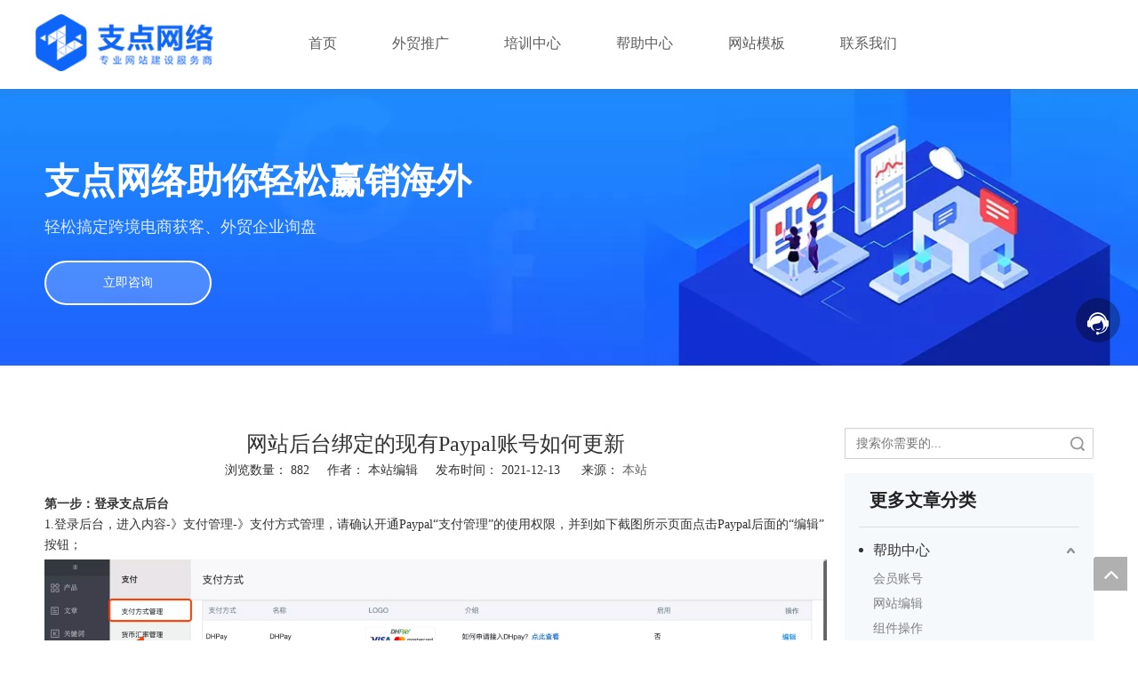

--- FILE ---
content_type: text/html;charset=utf-8
request_url: https://www.sdzhidian.net/id41927887.html
body_size: 40811
content:
<!DOCTYPE html> <html lang="zh" prefix="og: http://ogp.me/ns#" style="height: auto;"> <head> <title>网站后台绑定的现有Paypal账号如何更新 - 支点网络</title> <meta name="keywords" content=""/> <meta name="description" content="网站后台绑定的现有Paypal账号如何更新， 支点网络"/> <link data-type="dns-prefetch" data-domain="5irorwxhqkpjjik.leadongcdn.com" rel="dns-prefetch" href="//5irorwxhqkpjjik.leadongcdn.com"> <link data-type="dns-prefetch" data-domain="5rrorwxhqkpjiik.leadongcdn.com" rel="dns-prefetch" href="//5rrorwxhqkpjiik.leadongcdn.com"> <link data-type="dns-prefetch" data-domain="5mrorwxhqkpjrij.leadongcdn.com" rel="dns-prefetch" href="//5mrorwxhqkpjrij.leadongcdn.com"> <link rel="canonical" href="https://www.sdzhidian.net/id41927887.html"/> <meta name="applicable-device" content="pc,mobile"/> <meta http-equiv="Cache-Control" content="no-transform"/> <meta http-equiv="X-UA-Compatible" content="IE=edge"/> <meta name="renderer" content="webkit"/> <meta http-equiv="Content-Type" content="text/html; charset=utf-8"/> <meta name="viewport" content="width=device-width, initial-scale=1, user-scalable=no"/> <link rel="icon" href="//5irorwxhqkpjjik.leadongcdn.com/cloud/rrBooKqnRimSmoqoip/www-ico-la_9e2a59c3b863d522b5434d5cc17dcca0_16X16.ico"> <link href="//5irorwxhqkpjjik.leadongcdn.com/cloud/imBpoKqnRijSnklpojlpj/crumbs.jpg" as="image" rel="preload"/> <link type="text/css" rel="stylesheet" href="//5rrorwxhqkpjiik.leadongcdn.com/concat/2oikKBctgcRxiSjqrommokmonql/static/assets/widget/mobile_head/style07/style07.css,/static/assets/widget/mobile_head/css/headerStyles.css,/static/assets/widget/style/component/langBar/langBar.css,/static/assets/widget/style/component/follow/widget_setting_iconSize/iconSize24.css,/static/assets/style/bootstrap/cus.bootstrap.grid.system.css,/static/assets/style/bootstrap/cus.bootstrap.grid.system.split.css,/static/assets/widget/script/plugins/picture/animate.css,/static/assets/widget/style/component/pictureNew/widget_setting_description/picture.description.css,/static/assets/widget/style/component/pictureNew/public/public.css,/static/assets/widget/style/component/graphic/graphic.css"/> <link type="text/css" rel="stylesheet" href="//5mrorwxhqkpjrij.leadongcdn.com/concat/7kinKB25y6RfiSoqpqrqnqnmool/static/assets/widget/script/plugins/smartmenu/css/navigation.css,/static/assets/widget/style/component/button/button.css,/static/assets/widget/style/component/articledetail/articledetail.css,/static/assets/widget/style/component/tiptap_richText/tiptap_richText.css"/> <style>@media(min-width:990px){[data-type="rows"][data-level="rows"]{display:flex}}</style> <link href="//5irorwxhqkpjjik.leadongcdn.com/theme/ioiqKBnoiqSRoiqnRikSjqipSRmoSRrjoimrjipiriirm/style/style.css" type="text/css" rel="stylesheet" data-theme="true" data-static="false"/> <style guid='u_c4e1e3a4655d433c9ed471744390e4c2' emptyRender='true' placeholder='true' type='text/css'></style> <link href="//5rrorwxhqkpjiik.leadongcdn.com/site-res/ikkmKBnoiqSRqkpjRikSoijqiqSRnipnljljSRrjljmrjiiipjmkSRqiojiiqimirrRrrSj.css?1726099366975" rel="stylesheet" data-extStyle="true" type="text/css" data-extAttr="20240912112839"/> <style data-type="unAboveTheFoldHeight">#outerContainer_1522225025083{height:116px;overflow:hidden}#outerContainer_1653633883932{height:60px;overflow:hidden}#outerContainer_1605778007534{height:814px;overflow:hidden}</style> <style guid='ac65fdd3-f229-4c70-8870-9ca5b27d7592' pm_pageStaticHack='' jumpName='head' pm_styles='head' type='text/css'>.sitewidget-button-20220527141852 .backstage-component-btn{box-shadow:0}.button-left-animate i{position:absolute;left:15px;top:50%;transform:translateY(-50%)}.sitewidget-button-20220527141852 a.backstage-component-btncolor{background-color:rgba(255,255,255,0.2);color:#fff;border-top-left-radius:50px;border-top-right-radius:50px;border-bottom-left-radius:50px;border-bottom-right-radius:50px;border-color:#fff;border-style:solid;border-width:2px;box-sizing:content-box}.sitewidget-button-20220527141852 a.backstage-component-btndefault{border-style:solid;border-width:1px;border-radius:3px}.sitewidget-button-20220527141852 a.backstage-component-btncolorActive{background-image:none;background-color:#fff;color:#1062ec;border-top-left-radius:50px;border-top-right-radius:50px;border-bottom-left-radius:50px;border-bottom-right-radius:50px;border-color:#1062ec;border-style:solid;border-width:2px;height:auto !important}.sitewidget-button-20220527141852 a.backstage-component-btncolorhover:hover{background-image:none;background-color:#fff;color:#1062ec;border-top-left-radius:50px;border-top-right-radius:50px;border-bottom-left-radius:50px;border-bottom-right-radius:50px;border-color:#1062ec;border-style:solid;border-width:2px}.sitewidget-button-20220527141852 a.backstage-component-btn:hover{background-color:transparent}.sitewidget-button-20220527141852 a.backstage-component-btn:before{-webkit-transition:all .5s ease-in-out;-moz-transition:all .5s ease-in-out;-ms-transition:all .5s ease-in-out;-o-transition:all .5s ease-in-out;transition:all .5s ease-in-out;top:0;left:0;width:0;height:0;border-style:solid;border-width:0;background-color:transparent;border-color:#fff transparent transparent transparent}.sitewidget-button-20220527141852 a.backstage-component-btn:after{-webkit-transition:all .5s ease-in-out;-moz-transition:all .5s ease-in-out;-ms-transition:all .5s ease-in-out;-o-transition:all .5s ease-in-out;transition:all .5s ease-in-out;bottom:0;right:0;width:0;height:0;border-style:solid;border-width:0;background-color:transparent;border-color:transparent transparent #fff transparent}.sitewidget-button-20220527141852 a.backstage-component-btn:hover:before{border-width:800px 800px 0 0}.sitewidget-button-20220527141852 a.backstage-component-btn:hover:after{border-width:0 0 800px 800px}.sitewidget-articleDetail-20141127154728 .articledetail-title h1{font-size:24px;line-height:36px;letter-spacing:0;text-align:center;color:#333}.sitewidget-articleDetail-20141127154728 .articledetail-title p{text-align:center;color:#333}.sitewidget-articleDetail-20141127154728 .sitewidget-bd .articledetail-user-shareit{text-align:center}.sitewidget-articleDetail-20141127154728 .sitewidget-bd .articledetail-user-shareit .bdsharebuttonbox{text-align:center}.sitewidget-form-20220705182149 #formsubmit{pointer-events:none}.sitewidget-form-20220705182149 #formsubmit.releaseClick{pointer-events:unset}.sitewidget-form-20220705182149 .form-horizontal input,.sitewidget-form-20220705182149 .form-horizontal span:not(.select2-selection--single),.sitewidget-form-20220705182149 .form-horizontal label,.sitewidget-form-20220705182149 .form-horizontal .form-builder button{height:20px !important;line-height:20px !important}.sitewidget-form-20220705182149 .uploadBtn{padding:4px 15px !important;height:20px !important;line-height:20px !important}.sitewidget-form-20220705182149 select,.sitewidget-form-20220705182149 input[type="text"],.sitewidget-form-20220705182149 input[type="password"],.sitewidget-form-20220705182149 input[type="datetime"],.sitewidget-form-20220705182149 input[type="datetime-local"],.sitewidget-form-20220705182149 input[type="date"],.sitewidget-form-20220705182149 input[type="month"],.sitewidget-form-20220705182149 input[type="time"],.sitewidget-form-20220705182149 input[type="week"],.sitewidget-form-20220705182149 input[type="number"],.sitewidget-form-20220705182149 input[type="email"],.sitewidget-form-20220705182149 input[type="url"],.sitewidget-form-20220705182149 input[type="search"],.sitewidget-form-20220705182149 input[type="tel"],.sitewidget-form-20220705182149 input[type="color"],.sitewidget-form-20220705182149 .uneditable-input{height:20px !important}.sitewidget-form-20220705182149.sitewidget-inquire .control-group .controls .select2-container .select2-selection--single .select2-selection__rendered{height:20px !important;line-height:20px !important}.sitewidget-form-20220705182149 textarea.cus-message-input{min-height:20px !important}.sitewidget-form-20220705182149 .add-on,.sitewidget-form-20220705182149 .add-on{height:20px !important;line-height:20px !important}.sitewidget-form-20220705182149 #formsubmit{border:1px solid #105ade;border-radius:0;background:#105ade;color:#fff;font-size:14px;width:144px;height:40px}.sitewidget-form-20220705182149 #formsubmit:hover{border:1px solid #105ade;border-radius:0;background:#105ade;color:#fff;font-size:14px}.sitewidget-form-20220705182149 #formreset{width:144px;font-size:14px;height:40px}.sitewidget-form-20220705182149 #formreset:hover{font-size:14px}.sitewidget-form-20220705182149 .submitGroup .controls{text-align:left}.sitewidget-form-20220705182149 .multiple-parent input[type='checkbox']+label:before{content:"";display:inline-block;width:12px;height:12px;border:1px solid #888;border-radius:3px;margin-right:6px;margin-left:6px;transition-duration:.2s}.sitewidget-form-20220705182149 .multiple-parent input[type='checkbox']:checked+label:before{width:50%;border-color:#888;border-left-color:transparent;border-top-color:transparent;-webkit-transform:rotate(45deg) translate(1px,-4px);transform:rotate(45deg) translate(1px,-4px);margin-right:12px;width:6px}.sitewidget-form-20220705182149 .multiple-parent input[type="checkbox"]{display:none}.sitewidget-form-20220705182149 .multiple-parent{display:none;width:100%}.sitewidget-form-20220705182149 .multiple-parent ul{list-style:none;width:100%;text-align:left;border-radius:4px;padding:10px 5px;box-sizing:border-box;height:auto;overflow-x:hidden;overflow-y:scroll;box-shadow:0 4px 5px 0 rgb(0 0 0 / 14%),0 1px 10px 0 rgb(0 0 0 / 12%),0 2px 4px -1px rgb(0 0 0 / 30%);background-color:#fff;margin:2px 0 0 0;border:1px solid #ccc;box-shadow:1px 1px 2px rgb(0 0 0 / 10%) inset}.sitewidget-form-20220705182149 .multiple-parent ul::-webkit-scrollbar{width:2px;height:4px}.sitewidget-form-20220705182149 .multiple-parent ul::-webkit-scrollbar-thumb{border-radius:5px;-webkit-box-shadow:inset 0 0 5px rgba(0,0,0,0.2);background:#4e9e97}.sitewidget-form-20220705182149 .multiple-parent ul::-webkit-scrollbar-track{-webkit-box-shadow:inset 0 0 5px rgba(0,0,0,0.2);border-radius:0;background:rgba(202,202,202,0.23)}.sitewidget-form-20220705182149 .multiple-select{width:100%;height:auto;min-height:40px;line-height:40px;border-radius:4px;padding-right:10px;padding-left:10px;box-sizing:border-box;overflow:hidden;background-size:auto 80%;border:1px solid #ccc;box-shadow:1px 1px 2px rgb(0 0 0 / 10%) inset;background-color:#fff;position:relative}.sitewidget-form-20220705182149 .multiple-select:after{content:'';position:absolute;top:50%;right:6px;width:0;height:0;border:8px solid transparent;border-top-color:#888;transform:translateY(calc(-50% + 4px));cursor:pointer}.sitewidget-form-20220705182149 .multiple-select span{line-height:28px;color:#666}.sitewidget-form-20220705182149 .multiple-parent label{color:#333;display:inline-flex;align-items:center;height:30px;line-height:22px;padding:0}.sitewidget-form-20220705182149 .select-content{display:inline-block;border-radius:4px;line-height:23px;margin:2px 2px 0 2px;padding:0 3px;border:1px solid #888;height:auto}.sitewidget-form-20220705182149 .select-delete{cursor:pointer}.sitewidget-form-20220705182149 select[multiple]{display:none}.sitewidget-form-20201119172643 #formsubmit{pointer-events:none}.sitewidget-form-20201119172643 #formsubmit.releaseClick{pointer-events:unset}.sitewidget-form-20201119172643 .form-horizontal input,.sitewidget-form-20201119172643 .form-horizontal span:not(.select2-selection--single),.sitewidget-form-20201119172643 .form-horizontal label,.sitewidget-form-20201119172643 .form-horizontal .form-builder button{height:28px !important;line-height:28px !important}.sitewidget-form-20201119172643 .uploadBtn{padding:4px 15px !important;height:28px !important;line-height:28px !important}.sitewidget-form-20201119172643 select,.sitewidget-form-20201119172643 input[type="text"],.sitewidget-form-20201119172643 input[type="password"],.sitewidget-form-20201119172643 input[type="datetime"],.sitewidget-form-20201119172643 input[type="datetime-local"],.sitewidget-form-20201119172643 input[type="date"],.sitewidget-form-20201119172643 input[type="month"],.sitewidget-form-20201119172643 input[type="time"],.sitewidget-form-20201119172643 input[type="week"],.sitewidget-form-20201119172643 input[type="number"],.sitewidget-form-20201119172643 input[type="email"],.sitewidget-form-20201119172643 input[type="url"],.sitewidget-form-20201119172643 input[type="search"],.sitewidget-form-20201119172643 input[type="tel"],.sitewidget-form-20201119172643 input[type="color"],.sitewidget-form-20201119172643 .uneditable-input{height:28px !important}.sitewidget-form-20201119172643.sitewidget-inquire .control-group .controls .select2-container .select2-selection--single .select2-selection__rendered{height:28px !important;line-height:28px !important}.sitewidget-form-20201119172643 textarea.cus-message-input{min-height:28px !important}.sitewidget-form-20201119172643 .add-on,.sitewidget-form-20201119172643 .add-on{height:28px !important;line-height:28px !important}.sitewidget-form-20201119172643 .input-valid-bg{background:#ffece8 !important;outline:0}.sitewidget-form-20201119172643 .input-valid-bg:focus{background:#fff !important;border:1px solid #f53f3f !important}.sitewidget-form-20201119172643 #formsubmit{border:0 solid #2e6da4;border-radius:50px;background:#1256d3;color:#fff;font-size:14px;width:160px;height:38px}.sitewidget-form-20201119172643 #formsubmit:hover{border:0 solid #204d74;border-radius:50px;background:#144cbe;color:#fff;font-size:14px}.sitewidget-form-20201119172643 #formreset{width:160px;font-size:14px;height:38px}.sitewidget-form-20201119172643 #formreset:hover{font-size:14px}.sitewidget-form-20201119172643 .submitGroup .controls{text-align:left}.sitewidget-form-20201119172643 .multiple-parent input[type='checkbox']+label:before{content:"";display:inline-block;width:12px;height:12px;border:1px solid #888;border-radius:3px;margin-right:6px;margin-left:6px;transition-duration:.2s}.sitewidget-form-20201119172643 .multiple-parent input[type='checkbox']:checked+label:before{width:50%;border-color:#888;border-left-color:transparent;border-top-color:transparent;-webkit-transform:rotate(45deg) translate(1px,-4px);transform:rotate(45deg) translate(1px,-4px);margin-right:12px;width:6px}.sitewidget-form-20201119172643 .multiple-parent input[type="checkbox"]{display:none}.sitewidget-form-20201119172643 .multiple-parent{display:none;width:100%}.sitewidget-form-20201119172643 .multiple-parent ul{list-style:none;width:100%;text-align:left;border-radius:4px;padding:10px 5px;box-sizing:border-box;height:auto;overflow-x:hidden;overflow-y:scroll;box-shadow:0 4px 5px 0 rgb(0 0 0 / 14%),0 1px 10px 0 rgb(0 0 0 / 12%),0 2px 4px -1px rgb(0 0 0 / 30%);background-color:#fff;margin:2px 0 0 0;border:1px solid #ccc;box-shadow:1px 1px 2px rgb(0 0 0 / 10%) inset}.sitewidget-form-20201119172643 .multiple-parent ul::-webkit-scrollbar{width:2px;height:4px}.sitewidget-form-20201119172643 .multiple-parent ul::-webkit-scrollbar-thumb{border-radius:5px;-webkit-box-shadow:inset 0 0 5px rgba(0,0,0,0.2);background:#4e9e97}.sitewidget-form-20201119172643 .multiple-parent ul::-webkit-scrollbar-track{-webkit-box-shadow:inset 0 0 5px rgba(0,0,0,0.2);border-radius:0;background:rgba(202,202,202,0.23)}.sitewidget-form-20201119172643 .multiple-select{width:100%;height:auto;min-height:40px;line-height:40px;border-radius:4px;padding-right:10px;padding-left:10px;box-sizing:border-box;overflow:hidden;background-size:auto 80%;border:1px solid #ccc;box-shadow:1px 1px 2px rgb(0 0 0 / 10%) inset;background-color:#fff;position:relative}.sitewidget-form-20201119172643 .multiple-select:after{content:'';position:absolute;top:50%;right:6px;width:0;height:0;border:8px solid transparent;border-top-color:#888;transform:translateY(calc(-50% + 4px));cursor:pointer}.sitewidget-form-20201119172643 .multiple-select span{line-height:28px;color:#666}.sitewidget-form-20201119172643 .multiple-parent label{color:#333;display:inline-flex;align-items:center;height:30px;line-height:22px;padding:0}.sitewidget-form-20201119172643 .select-content{display:inline-block;border-radius:4px;line-height:23px;margin:2px 2px 0 2px;padding:0 3px;border:1px solid #888;height:auto}.sitewidget-form-20201119172643 .select-delete{cursor:pointer}.sitewidget-form-20201119172643 select[multiple]{display:none}</style><script type="text/javascript" src="//5mrorwxhqkpjrij.leadongcdn.com/static/t-7lBmBKiKjqrommokmonqk/assets/script/jquery-1.11.0.concat.js"></script> <script type="text/x-delay-ids" data-type="delayIds" data-device="pc" data-xtype="0" data-delayIds='["zyKqIVYPGlRt","yTKLIiEeswpO","rBKgZlvEtyOj","vrAqOlGZjmIt","nyfpMKwZGgzB","wdABObGZEIMt","ALpgAnQzToYt","lupBnsarDWiE","gpAVKSIUursj","dIpUWshiMRKV","PWpKrYhsLVUg","rEUByYuDpSGZ","smABngDGpQcj","iLUVdgYykCft"]'></script> <meta name="apple-mobile-web-app-title" content="支点网络"/> <meta name="application-name" content="支点网络"/> <meta name="apple-mobile-web-app-capable" content="yes"/> <meta name="apple-mobile-web-app-status-bar-style" content="rgb(209, 1, 116)"> <meta name="theme-color" content="rgb(209, 1, 116)"/> <link rel="apple-touch-icon" href="//5irorwxhqkpjjik.leadongcdn.com/cloud/ioBpoKqnRiiSjnmlqnljj/zhidianwangluo.png"/> <link rel="apple-touch-icon-precomposed" href="//5irorwxhqkpjjik.leadongcdn.com/cloud/ioBpoKqnRiiSjnmlqnljj/zhidianwangluo.png"> <link rel="apple-touch-icon" sizes="144x144" href="//5irorwxhqkpjjik.leadongcdn.com/cloud/ioBpoKqnRiiSjnmlqnljj/zhidianwangluo.png"/> <link rel="apple-touch-icon-precomposed" sizes="180x180" href="//5irorwxhqkpjjik.leadongcdn.com/cloud/ioBpoKqnRiiSjnmlqnljj/zhidianwangluo.png"> <link rel="apple-touch-icon-precomposed" sizes="152x152" href="//5irorwxhqkpjjik.leadongcdn.com/cloud/ioBpoKqnRiiSjnmlqnljj/zhidianwangluo.png"> <link rel="apple-touch-icon" sizes="180x180" href="//5irorwxhqkpjjik.leadongcdn.com/cloud/ioBpoKqnRiiSjnmlqnljj/zhidianwangluo.png"> <link rel="apple-touch-icon" sizes="152x152" href="//5irorwxhqkpjjik.leadongcdn.com/cloud/ioBpoKqnRiiSjnmlqnljj/zhidianwangluo.png"> <link rel="apple-touch-startup-image" href="//5irorwxhqkpjjik.leadongcdn.com/cloud/ioBpoKqnRiiSjnmlqnljj/zhidianwangluo.png"/> <link href="//5irorwxhqkpjjik.leadongcdn.com/cloud/ioBpoKqnRiiSjnmlqnljj/zhidianwangluo.png" media="(device-width: 320px) and (device-height: 568px) and (-webkit-device-pixel-ratio: 2)" rel="apple-touch-startup-image"/> <meta name="msapplication-square70x70logo" content="//5irorwxhqkpjjik.leadongcdn.com/cloud/ioBpoKqnRiiSjnmlqnljj/zhidianwangluo.png"/> <meta name="msapplication-square150x150logo" content="//5irorwxhqkpjjik.leadongcdn.com/cloud/ioBpoKqnRiiSjnmlqnljj/zhidianwangluo.png"/> <link rel="manifest" href="/manifest.json"/> <script async src="https://www.googletagmanager.com/gtag/js?id=G-ZSV9LMNNSR"></script> <script>window.dataLayer=window.dataLayer||[];function gtag(){dataLayer.push(arguments)}gtag("js",new Date);gtag("config","G-ZSV9LMNNSR");</script> <script>(function(w,d,s,l,i){w[l]=w[l]||[];w[l].push({"gtm.start":(new Date).getTime(),event:"gtm.js"});var f=d.getElementsByTagName(s)[0],j=d.createElement(s),dl=l!="dataLayer"?"\x26l\x3d"+l:"";j.async=true;j.src="https://www.googletagmanager.com/gtm.js?id\x3d"+i+dl;f.parentNode.insertBefore(j,f)})(window,document,"script","dataLayer","GTM-K6HZVQC");</script> <script async src="https://www.googletagmanager.com/gtag/js?id=G-WG2C0SNJW8"></script> <script>window.dataLayer=window.dataLayer||[];function gtag(){dataLayer.push(arguments)}gtag("js",new Date);gtag("config","G-WG2C0SNJW8");</script><script guid='42dfa2cc-4f03-4002-aebe-b37bb8d8ecfd' pm_pageStaticHack='true' jumpName='head' pm_scripts='head' type='text/javascript'>try{(function(window,undefined){var phoenixSite=window.phoenixSite||(window.phoenixSite={});phoenixSite.lanEdition="ZH_CN";var page=phoenixSite.page||(phoenixSite.page={});page.cdnUrl="//5irorwxhqkpjjik.leadongcdn.com";page.siteUrl="https://www.sdzhidian.net";page.lanEdition=phoenixSite.lanEdition;page._menu_prefix="";page._menu_trans_flag="";page._captcha_domain_prefix="captcha.c";page._pId="kdfApsglHMwV";phoenixSite._sViewMode="true";phoenixSite._templateSupport="true";phoenixSite._singlePublish=
"false"})(this)}catch(e){try{console&&console.log&&console.log(e)}catch(e){}};</script> <!--[if lt IE 9]><style guid='u_63347c65f3f3437ab10fdd2be6646384' type='text/css'>.col-md-1,.col-md-2,.col-md-3,.col-md-4,.col-md-5,.col-md-6,.col-md-7,.col-md-8,.col-md-9,.col-md-10,.col-md-11,.col-md-12{float:left}.col-md-12{width:100%}.col-md-11{width:91.66666666666666%}.col-md-10{width:83.33333333333334%}.col-md-9{width:75%}.col-md-8{width:66.66666666666666%}.col-md-7{width:58.333333333333336%}.col-md-6{width:50%}.col-md-5{width:41.66666666666667%}.col-md-4{width:33.33333333333333%;*width:33.2%}.col-md-3{width:25%}.col-md-2{width:16.666666666666664%}.col-md-1{width:8.333333333333332%}</style> <script src="//5rrorwxhqkpjiik.leadongcdn.com/static/assets/script/plugins/bootstrap/respond.src.js?_=1726099366975"></script> <link href="//5mrorwxhqkpjrij.leadongcdn.com/respond-proxy.html" id="respond-proxy" rel="respond-proxy"/> <link href="/assets/respond/respond.proxy.gif" id="respond-redirect" rel="respond-redirect"/> <script src="/assets/respond/respond.proxy.js?_=1726099366975"></script><![endif]--> <script>var _hmt=_hmt||[];(function(){var hm=document.createElement("script");hm.src="https://hm.baidu.com/hm.js?b3b5838208b217d443c97a5bfeca89a5";var s=document.getElementsByTagName("script")[0];s.parentNode.insertBefore(hm,s)})();</script> <meta name="baidu-site-verification" content="iNZP0wZoMY"/> <script id='u_ae6b27667139499f8cf814d880e4a5dd' guid='u_ae6b27667139499f8cf814d880e4a5dd' pm_script='init_top' type='text/javascript'>try{(function(window,undefined){var datalazyloadDefaultOptions=window.datalazyloadDefaultOptions||(window.datalazyloadDefaultOptions={});datalazyloadDefaultOptions["version"]="2.0.1";datalazyloadDefaultOptions["isMobileViewer"]="false";datalazyloadDefaultOptions["hasCLSOptimizeAuth"]="false";datalazyloadDefaultOptions["_version"]="2.0.0";datalazyloadDefaultOptions["isPcOptViewer"]="true"})(this)}catch(e){try{console&&console.log&&console.log(e)}catch(e){}};</script> <script id='u_a280fbe8d95d47caaf8a81b92d6398f5' guid='u_a280fbe8d95d47caaf8a81b92d6398f5' type='text/javascript'>try{var thisUrl=location.host;var referUrl=document.referrer;if(referUrl.indexOf(thisUrl)==-1)localStorage.setItem("landedPage",document.URL)}catch(e){try{console&&console.log&&console.log(e)}catch(e){}};</script> </head> <body class=" frontend-body-canvas "> <noscript><iframe src="https://www.googletagmanager.com/ns.html?id=GTM-K6HZVQC" height="0" width="0" style="display:none;visibility:hidden"></iframe></noscript> <div id='backstage-headArea' headFlag='1' class='hideForMobile'><div class="outerContainer" data-mobileBg="true" id="outerContainer_1522225025083" data-type="outerContainer" data-level="rows" autohold><div class="container" data-type="container" data-level="rows" cnttype="backstage-container-mark" data-module-radio="-1" data-module-width="1380" data-module-set="true"><style id="outerContainer_1522225025083_moduleStyle">@media(min-width:1200px){#outerContainer_1522225025083 div[data-type="container"]{max-width:1380px;padding-left:40px;padding-right:40px;box-sizing:border-box}}</style><div class="row" data-type="rows" data-level="rows" data-attr-xs="null" data-attr-sm="null"><div class="col-md-2" id="column_1522224989766" data-type="columns" data-level="columns"><div id="location_1522224989769" data-type="locations" data-level="rows"><div class="backstage-stwidgets-settingwrap" scope="0" settingId="dIpUWshiMRKV" id="component_dIpUWshiMRKV" relationCommonId="kdfApsglHMwV" classAttr="sitewidget-logo-20180328161700"> <div class="sitewidget-pictureNew sitewidget-logo sitewidget-logo-20180328161700"> <div class="sitewidget-bd"> <script type="application/ld+json">{"@context":"https://schema.org","@type":"Organization","url":"//5irorwxhqkpjjik.leadongcdn.com","logo":"//5irorwxhqkpjjik.leadongcdn.com/cloud/ioBpoKqnRijSmkjrmpljj/logo-zuoyou.png"}</script> <style>.sitewidget-logo-20180328161700 img{filter:blur(0);transition:filter .5s ease}</style> <div class="picture-resize-wrap " style="position: relative; width: 100%; text-align: center; "> <span class="picture-wrap pic-style-default 666 " data-ee="" id="picture-wrap-dIpUWshiMRKV" style="display: inline-block; position: relative;max-width: 100%;"> <a class="imgBox mobile-imgBox" style="display: inline-block; position: relative;max-width: 100%;" href="/index.html"> <img src="//5irorwxhqkpjjik.leadongcdn.com/cloud/ioBpoKqnRijSmkjrmpljj/logo-zuoyou.png" alt="logo-zuoyou" title="" phoenixLazyload='true'/> </a> </span> </div> </div> </div> </div> <script type="text/x-delay-script" data-id="dIpUWshiMRKV" data-jsLazyloadType="1" data-alias="logo" data-jsLazyload='true' data-type="component" data-jsDepand='["//5rrorwxhqkpjiik.leadongcdn.com/static/t-7lBmBKiKjqrommokmonqk/assets/widget/script/plugins/jquery.lazyload.js","//5mrorwxhqkpjrij.leadongcdn.com/static/t-7lBmBKiKjqrommokmonqk/assets/widget/script/compsettings/comp.logo.settings.js"]' data-jsThreshold='5' data-cssDepand='' data-cssThreshold='5'>(function(window,$,undefined){try{(function(window,$,undefined){var respSetting={},temp;$(function(){$("#picture-wrap-dIpUWshiMRKV").on("webkitAnimationEnd webkitTransitionEnd mozAnimationEnd MSAnimationEnd oanimationend animationend",function(){var rmClass="animated bounce zoomIn pulse rotateIn swing fadeIn bounceInDown bounceInLeft bounceInRight bounceInUp fadeInDownBig fadeInLeftBig fadeInRightBig fadeInUpBig zoomInDown zoomInLeft zoomInRight zoomInUp";$(this).removeClass(rmClass)});var version=
$.trim("20200313131553");if(!!!version)version=undefined;if(phoenixSite.phoenixCompSettings&&typeof phoenixSite.phoenixCompSettings.logo!=="undefined"&&phoenixSite.phoenixCompSettings.logo.version==version&&typeof phoenixSite.phoenixCompSettings.logo.logoLoadEffect=="function"){phoenixSite.phoenixCompSettings.logo.logoLoadEffect("dIpUWshiMRKV",".sitewidget-logo-20180328161700","","",respSetting);if(!!phoenixSite.phoenixCompSettings.logo.version&&phoenixSite.phoenixCompSettings.logo.version!="1.0.0")loadAnimationCss();
return}var resourceUrl="//5irorwxhqkpjjik.leadongcdn.com/static/assets/widget/script/compsettings/comp.logo.settings.js?_\x3d1726099366975";if(phoenixSite&&phoenixSite.page){var cdnUrl=phoenixSite.page.cdnUrl;resourceUrl=cdnUrl+"/static/assets/widget/script/compsettings/comp.logo.settings.js?_\x3d1726099366975"}var callback=function(){phoenixSite.phoenixCompSettings.logo.logoLoadEffect("dIpUWshiMRKV",".sitewidget-logo-20180328161700","","",respSetting);if(!!phoenixSite.phoenixCompSettings.logo.version&&
phoenixSite.phoenixCompSettings.logo.version!="1.0.0")loadAnimationCss()};if(phoenixSite.cachedScript)phoenixSite.cachedScript(resourceUrl,callback());else $.getScript(resourceUrl,callback())});function loadAnimationCss(){var link=document.createElement("link");link.rel="stylesheet";link.type="text/css";link.href="//5rrorwxhqkpjiik.leadongcdn.com/static/assets/widget/script/plugins/picture/animate.css?1726099366975";var head=document.getElementsByTagName("head")[0];head.appendChild(link)}})(window,
jQuery)}catch(e){try{console&&console.log&&console.log(e)}catch(e){}}})(window,$);</script> </div></div><div class="col-md-8" id="column_1561628140156" data-type="columns" data-level="columns"><div id="location_1561628140157" data-type="locations" data-level="rows"><div class="backstage-stwidgets-settingwrap" id="component_ALpgAnQzToYt" data-scope="0" data-settingId="ALpgAnQzToYt" data-relationCommonId="kdfApsglHMwV" data-classAttr="sitewidget-placeHolder-20201224165116"> <div class="sitewidget-placeholder sitewidget-placeHolder-20201224165116"> <div class="sitewidget-bd"> <div class="resizee" style="height:20px"></div> </div> </div> <script type="text/x-delay-script" data-id="ALpgAnQzToYt" data-jsLazyloadType="1" data-alias="placeHolder" data-jsLazyload='true' data-type="component" data-jsDepand='' data-jsThreshold='' data-cssDepand='' data-cssThreshold=''>(function(window,$,undefined){})(window,$);</script></div> </div><div class="row" data-type="rows" data-level="rows"><div class="col-md-12" id="column_1655100736844" data-type="columns" data-level="columns"><div id="location_1655100736846" data-type="locations" data-level="rows"><div class="backstage-stwidgets-settingwrap" scope="0" settingId="PWpKrYhsLVUg" id="component_PWpKrYhsLVUg" relationCommonId="kdfApsglHMwV" classAttr="sitewidget-navigation_style-20180328161017"> <div class="sitewidget-navigation_style sitewidget-navnew fix sitewidget-navigation_style-20180328161017 navnew-way-slide navnew-slideRight"> <a href="javascript:;" class="navnew-thumb-switch navnew-thumb-way-slide navnew-thumb-slideRight" style="background-color:transparent"> <span class="nav-thumb-ham first" style="background-color:#333333"></span> <span class="nav-thumb-ham second" style="background-color:#333333"></span> <span class="nav-thumb-ham third" style="background-color:#333333"></span> </a> <ul class="navnew smsmart navnew-way-slide navnew-slideRight navnew-wide-substyle-new0 "> <li id="parent_0" class="navnew-item navLv1 " data-visible="1"> <a id="nav_3034956" target="_self" rel="" class="navnew-link" data-currentIndex="" href="/"><i class="icon "></i><span class="text-width">首页</span> </a> <span class="navnew-separator"></span> </li> <li id="parent_1" class="navnew-item navLv1 " data-visible="1"> <a id="nav_23293434" target="_self" rel="" class="navnew-link" data-currentIndex="" href="/google-guanggaotoufang.html#jkBqrKjjnrojqiolrli" anchor-link="true"><i class="icon "></i><span class="text-width">外贸推广</span> </a> <span class="navnew-separator"></span> <ul class="navnew-sub1"> <li class="navnew-sub1-item navLv2" data-visible="1"> <a id="nav_23293404" class="navnew-sub1-link" target="_self" rel="" data-currentIndex='' href="/google-guanggaotoufang.html"> <i class="icon "></i>Google 广告投放</a> </li> <li class="navnew-sub1-item navLv2" data-visible="1"> <a id="nav_23293414" class="navnew-sub1-link" target="_self" rel="" data-currentIndex='' href="/facebook-guanggaotoufang.html"> <i class="icon "></i>Facebook 广告投放</a> </li> <li class="navnew-sub1-item navLv2" data-visible="1"> <a id="nav_23293444" class="navnew-sub1-link" target="_self" rel="" data-currentIndex='' href="/google-seo-paimingyouhua.html"> <i class="icon "></i>Google SEO 排名优化</a> </li> <li class="navnew-sub1-item navLv2" data-visible="1"> <a id="nav_23420554" class="navnew-sub1-link" target="_self" rel="" data-currentIndex='' href="/duopingtaiguanggaotoufang.html"> <i class="icon "></i>Bing 广告投放</a> </li> <li class="navnew-sub1-item navLv2" data-visible="1"> <a id="nav_23420564" class="navnew-sub1-link" target="_self" rel="" data-currentIndex='' href="/duopingtaiguanggaotoufang.html#jpBqrKjjororqiikorr" anchor-link="true"> <i class="icon "></i>Yandex 广告投放</a> </li> <li class="navnew-sub1-item navLv2" data-visible="1"> <a id="nav_23456204" class="navnew-sub1-link" target="_self" rel="" data-currentIndex='' href="/duopingtaiguanggaotoufang.html#jmBqrKjjorprqiljijr" anchor-link="true"> <i class="icon "></i>TikTok 广告投放</a> </li> </ul> </li> <li id="parent_2" class="navnew-item navLv1 " data-visible="1"> <a id="nav_21043264" target="_self" rel="" class="navnew-link" data-currentIndex="" href="/yun.html"><i class="icon "></i><span class="text-width">培训中心</span> </a> <span class="navnew-separator"></span> <ul class="navnew-sub1"> <li class="navnew-sub1-item navLv2" data-visible="1"> <a id="nav_23489634" class="navnew-sub1-link" target="_self" rel="" data-currentIndex='' href="/yun.html#jlBqrKjjorriqinnrir" anchor-link="true"> <i class="icon "></i>网站系统操作培训</a> </li> <li class="navnew-sub1-item navLv2" data-visible="1"> <a id="nav_23489604" class="navnew-sub1-link" target="_self" rel="" data-currentIndex='' href="/google-adsjingjiatuiguangpeixun.html"> <i class="icon "></i>Google Ads竞价推广培训</a> </li> <li class="navnew-sub1-item navLv2" data-visible="1"> <a id="nav_23489594" class="navnew-sub1-link" target="_self" rel="" data-currentIndex='' href="/facebookyingxiaopeixun.html"> <i class="icon "></i>Facebook营销培训</a> </li> <li class="navnew-sub1-item navLv2" data-visible="1"> <a id="nav_23489624" class="navnew-sub1-link" target="_self" rel="" data-currentIndex='' href="/201225103744.html"> <i class="icon "></i>网站前台修改替换指南</a> </li> <li class="navnew-sub1-item navLv2" data-visible="1"> <a id="nav_23489614" class="navnew-sub1-link" target="_self" rel="" data-currentIndex='' href="/seozhishipeixun.html"> <i class="icon "></i>SEO知识培训</a> </li> </ul> </li> <li id="parent_3" class="navnew-item navLv1 " data-visible="1"> <a id="nav_23293224" target="_self" rel="" class="navnew-link" data-currentIndex="" href="/bangzhuzhongxin.html"><i class="icon "></i><span class="text-width">帮助中心</span> </a> <span class="navnew-separator"></span> </li> <li id="parent_4" class="navnew-item navLv1 " data-visible="1"> <a id="nav_1623451" target="_self" rel="" class="navnew-link" data-currentIndex="" href="/wangzhanzhuti.html"><i class="icon "></i><span class="text-width">网站模板</span> </a> <span class="navnew-separator"></span> </li> <li id="parent_5" class="navnew-item navLv1 " data-visible="1"> <a id="nav_23293264" target="_self" rel="" class="navnew-link" data-currentIndex="" href="/contactus.html"><i class="icon "></i><span class="text-width">联系我们</span> </a> <span class="navnew-separator"></span> </li> </ul> </div> </div> <script type="text/x-delay-script" data-id="PWpKrYhsLVUg" data-jsLazyloadType="1" data-alias="navigation_style" data-jsLazyload='true' data-type="component" data-jsDepand='["//5mrorwxhqkpjrij.leadongcdn.com/static/t-poBpBKoKiymxlx7r/assets/widget/script/plugins/smartmenu/js/jquery.smartmenusUpdate.js","//5irorwxhqkpjjik.leadongcdn.com/static/t-niBoBKnKrqmlmp7q/assets/widget/script/compsettings/comp.navigation_style.settings.js"]' data-jsThreshold='5' data-cssDepand='' data-cssThreshold='5'>(function(window,$,undefined){try{$(function(){if(phoenixSite.phoenixCompSettings&&typeof phoenixSite.phoenixCompSettings.navigation_style!=="undefined"&&typeof phoenixSite.phoenixCompSettings.navigation_style.navigationStyle=="function"){phoenixSite.phoenixCompSettings.navigation_style.navigationStyle(".sitewidget-navigation_style-20180328161017","","navnew-wide-substyle-new0","0","0","100px","0","0");return}$.getScript("//5rrorwxhqkpjiik.leadongcdn.com/static/assets/widget/script/compsettings/comp.navigation_style.settings.js?_\x3d1767870759566",
function(){phoenixSite.phoenixCompSettings.navigation_style.navigationStyle(".sitewidget-navigation_style-20180328161017","","navnew-wide-substyle-new0","0","0","100px","0","0")})})}catch(e){try{console&&console.log&&console.log(e)}catch(e){}}})(window,$);</script> </div></div></div></div><div class="col-md-2" id="column_1561628164990" data-type="columns" data-level="columns"><div id="location_1561628164991" data-type="locations" data-level="rows"><div class="backstage-stwidgets-settingwrap" id="component_rEUByYuDpSGZ" data-scope="0" data-settingId="rEUByYuDpSGZ" data-relationCommonId="kdfApsglHMwV" data-classAttr="sitewidget-placeHolder-20220609142957"> <div class="sitewidget-placeholder sitewidget-placeHolder-20220609142957"> <div class="sitewidget-bd"> <div class="resizee" style="height:10px"></div> </div> </div> <script type="text/x-delay-script" data-id="rEUByYuDpSGZ" data-jsLazyloadType="1" data-alias="placeHolder" data-jsLazyload='true' data-type="component" data-jsDepand='' data-jsThreshold='' data-cssDepand='' data-cssThreshold=''>(function(window,$,undefined){})(window,$);</script></div><div class='PDataLazyLoad_Module dataLazyloadLoding' data-lazyload-type='dynamic' data-lazyload-from='template' data-lazyload-alias='userLoginStatus' data-lazyload-uuid='userLoginStatus_yTKLIiEeswpO' data-lazyload-version='2.0.0' data-settingId='yTKLIiEeswpO' id='pDataLazyLoadModule_yTKLIiEeswpO' data-uuid='uuid_9ba2b25fa43c49899e765aec856c75ad' data-dynamic-js-lazyload='true' data-dynamic-mobile-head='false'> <template style='visibility: hidden;' data-lazyload-template='true' data-lazyload-type='dynamic' data-lazyload-alias='userLoginStatus' data-settingId='yTKLIiEeswpO' data-lazyload-uuid='userLoginStatus_yTKLIiEeswpO' data-uuid='uuid_9ba2b25fa43c49899e765aec856c75ad' data-lazyload-version='2.0.0'><script id=u_ff33a03b43a74d0aa34d34d06d255d01 data-type='dynamicJs'>;(function(window, $, undefined) { var dynamicElementId = 'u_ff33a03b43a74d0aa34d34d06d255d01'; var settingId = 'yTKLIiEeswpO'; var relationCommonId = 'kdfApsglHMwV'; var componentAlias = '4e7336495757666a516b53576661665753582b597757357670486e754b7a5963'; var staticUpdateVersion = 'ipBjVKrWWVik'; var _version_ = '2.0.0'; var _isPcOptViewer_ = 'true'; if (!!!dynamicElementId || !!!settingId || !!!relationCommonId || !!!componentAlias) { return; } var nomalViewAjaxMode = 'false'; var isNomalViewAjaxPcAbovethefoldMode = 'false'; var terminal = '0'; var ajaxUrl = '/phoenix/admin/component/dynamic/' + settingId + '/' + relationCommonId + '/' + componentAlias; var ajaxOption = { url: ajaxUrl, type: 'post', cache: false, dataType: 'html' }; var postData = ajaxOption['data'] || {}; $.extend(postData, {"terminal":terminal}); $.extend(postData, {"staticUpdateVersion" : staticUpdateVersion}); $.extend(postData, {'__lj__' : (typeof $LAB != 'undefined' && !!$LAB)}); $.extend(postData, {'__ls__' : (typeof window.LABHelper != 'undefined' && typeof window.LABHelper.loadCss != 'undefined' && !!window.LABHelper.loadCss)}); $.extend(postData, {"__ver__" : _version_}); $.extend(postData, {"nomalViewAjaxMode" : nomalViewAjaxMode}); $.extend(postData, {"_isPcOptViewer_" : _isPcOptViewer_}); $.extend(postData, {"isNomalViewAjaxPcMode" : isNomalViewAjaxPcAbovethefoldMode}); var isSinglePublishMode = false; if (typeof window.phoenixSite != 'undefined' && typeof window.phoenixSite._sViewMode != 'undefined' && window.phoenixSite._sViewMode == 'true' && typeof window.phoenixSite._singlePublish != 'undefined') { isSinglePublishMode = window.phoenixSite._singlePublish; } $.extend(postData, {"singlePublishMode" : isSinglePublishMode}); ajaxOption['data'] = postData; $.ajax(ajaxOption).fail(function(jqXHR, textStatus, errorThrown) { $('#' + dynamicElementId).remove(); }).done(function(response, textStatus, jqXHR) { if (!!!response) { $('#' + dynamicElementId).remove(); return; } if(response.indexOf('frontend-body-canvas') != -1){ location.reload(); return; } var result = $(response), jsDepand = "", cssDepand = ""; var hackTextarea = result.find('textarea[data-id=' + settingId + ']'); if (!!hackTextarea.length) { jsDepand = hackTextarea.attr('data-jsDepand'); cssDepand = hackTextarea.attr('data-cssDepand'); try { cssDepand = $.trim(cssDepand); cssDepand = $.parseJSON(cssDepand); } catch (e) { cssDepand = ""; } try { jsDepand = $.trim(jsDepand); jsDepand = $.parseJSON(jsDepand); } catch (e) { jsDepand = ""; } } $.each(cssDepand, function(i,v){ var options = {}; var supportPreload = (typeof preloadCSS != 'undefined' && typeof preloadCSS.relpreload != 'undefined' && preloadCSS.relpreload.supportPreload); options.preload = supportPreload; options.url = v; options.callback = function(){ }; LABHelper.loadCss(options); }); $LAB.setOptions({AlwaysPreserveOrder:true}).script(jsDepand).wait(function(){ $('#' + dynamicElementId).replaceWith(response); $('div[data-id=' + settingId + ']').remove(); }) }).always(function(response, textStatus, jqXHR) { }); })(window, jQuery);</script></template> </div><div class="backstage-stwidgets-settingwrap" id="component_lupBnsarDWiE" data-scope="0" data-settingId="lupBnsarDWiE" data-relationCommonId="kdfApsglHMwV" data-classAttr="sitewidget-pluginCode-20220609142502"> <div class="sitewidget-pluginCode sitewidget-pluginCode-20220609142502 "> <div class="sitewidget-bd"> <style>@media(min-width:990px){.userStatus-style-new .userStatus-notLogin>a+a{display:none}.userStatus-style-new .userStatus-notLogin>a{box-sizing:content-box;color:#fff;padding:0 16px;width:68px;height:40px;line-height:40px;text-align:center;border-radius:20px;display:inherit;float:right;background:linear-gradient(to right,#144cbe,#0e64f7)}.userStatus-style-new .userStatus-name:hover{color:#555}.userStatus-style-new .userStatus-name{color:#555}}</style> </div> </div> </div> </div></div></div></div></div></div><div id='backstage-headArea-mobile' class='sitewidget-mobile_showFontFamily' mobileHeadId='MkfAKpUfpfbg' _mobileHeadId='MkfAKpUfpfbg' headflag='1' mobileHeadNo='07'> <ul class="header-styles"> <li class="header-item"> <div class="header-style07" id="mobileHeaderStyle7"> <div class="nav-logo-box headbox" style="background-color:none"> <div class="nav-title1 nav-title" style="background-color:none"> <a class="nav-btn"> <span class="nav-btn-open07"> <svg t="1642996883892" class="icon" viewBox="0 0 1024 1024" version="1.1" xmlns="http://www.w3.org/2000/svg" p-id="5390" width="16" height="16"><path d="M875.904 799.808c19.2 0 34.752 17.024 34.752 37.952 0 19.456-13.44 35.456-30.72 37.696l-4.032 0.256H102.08c-19.2 0-34.752-17.024-34.752-37.952 0-19.456 13.44-35.456 30.72-37.696l4.032-0.256h773.824z m0-325.056c19.2 0 34.752 16.96 34.752 37.952 0 19.392-13.44 35.456-30.72 37.632l-4.032 0.256H102.08c-19.2 0-34.752-16.96-34.752-37.888 0-19.456 13.44-35.52 30.72-37.696l4.032-0.256h773.824z m0-325.12c19.2 0 34.752 17.024 34.752 37.952 0 19.456-13.44 35.52-30.72 37.696l-4.032 0.256H102.08c-19.2 0-34.752-17.024-34.752-37.952 0-19.456 13.44-35.456 30.72-37.632l4.032-0.256h773.824z" p-id="5391"></path></svg> </span> <span class="nav-btn-close07"> <svg t="1642996894831" class="icon" viewBox="0 0 1024 1024" version="1.1" xmlns="http://www.w3.org/2000/svg" p-id="5615" width="16" height="16"><path d="M215.552 160.192l4.48 3.84L544 487.936l323.968-324.032a39.616 39.616 0 0 1 59.84 51.584l-3.84 4.48L600.064 544l324.032 323.968a39.616 39.616 0 0 1-51.584 59.84l-4.48-3.84L544 600.064l-323.968 324.032a39.616 39.616 0 0 1-59.84-51.584l3.84-4.48L487.936 544 163.968 220.032a39.616 39.616 0 0 1 51.584-59.84z" p-id="5616"></path></svg> </span> </a> </div> <div class="logo-box mobile_sitewidget-logo-20180328161700 mobile_head_style_7" mobile_settingId="dIpUWshiMRKV" id="mobile_component_dIpUWshiMRKV" classAttr="mobile_sitewidget-logo-20180328161700"> <a class="logo-url" href="/index.html"> <img class="hide logo-pic" src="//5irorwxhqkpjjik.leadongcdn.com/cloud/ioBpoKqnRijSmkjrmpljj/logo-zuoyou.png" alt="logo-zuoyou" title=""> </a> </div> <div class="shop-all-icon "> <svg t="1642995484067" class="icon" viewBox="0 0 1024 1024" version="1.1" xmlns="http://www.w3.org/2000/svg" p-id="5165" width="16" height="16"><path d="M544 35.072c115.392 0 210.752 78.592 226.368 180.8h43.328c80.832 0 146.304 60.288 146.304 134.592v466.816c0 74.368-65.472 134.592-146.304 134.592H210.304C129.472 951.872 64 891.648 64 817.28V350.464c0-74.304 65.472-134.592 146.304-134.592h43.328C268.864 116.16 360.064 38.912 471.68 35.2L480 35.072h64z m269.696 248.128h-41.152v50.432c0 18.56-16.32 33.664-36.544 33.664-18.752 0-34.24-12.992-36.352-29.696l-0.192-3.968-0.064-50.432H324.544v50.432c0 18.56-16.32 33.664-36.544 33.664-18.752 0-34.24-12.992-36.352-29.696l-0.192-3.968-0.064-50.432h-41.088c-38.592 0-70.144 27.456-72.96 62.272l-0.192 4.992v466.816c0 35.52 29.824 64.576 67.648 67.136l5.504 0.192h603.392c38.592 0 70.144-27.456 72.96-62.272l0.192-5.056V350.464c0-35.456-29.824-64.512-67.648-67.072l-5.504-0.192zM544 102.336h-64c-74.88 0-137.344 48.64-152.128 113.536h368.256c-14.272-62.656-73.088-110.208-144.64-113.344L544 102.336z" p-id="5166"></path></svg> </div> <div class="shop-all-content "> <script id='u_1c9b319f807f4d0dbf6af4ac81dee4e3' guid='u_70a32dff1025450f95f6015814662e73' renderEmptyFake='true' mobile='true' pm_script='u_1c9b319f807f4d0dbf6af4ac81dee4e3' jumpTo='dynamic' type='text/javascript'></script> </div> <div class="others-nav" style="background-color:none"> <div class="nav-box showOn others-ele mobile_sitewidget-navigation_style-20180328161017 mobile_head_style_7" mobile_settingId="PWpKrYhsLVUg" id="mobile_component_PWpKrYhsLVUg" classAttr="mobile_sitewidget-navigation_style-20180328161017"> <div class="nav-list1-box"> <ul class="nav-list1 nav-list"> <li class="nav-item1 nav-item "> <a href="/" class="item-cont">首页</a> </li> <li class="nav-item1 nav-item "> <div class="nav-title2 nav-title"> <a href="/google-guanggaotoufang.html#jkBqrKjjnrojqiolrli" class="nav-words">外贸推广</a> <a href="javascript:;" class="item-btn"><svg t="1642987465706" class="icon" viewBox="0 0 1024 1024" version="1.1" xmlns="http://www.w3.org/2000/svg" p-id="4799" width="10" height="10"><path d="M803.072 294.72a38.4 38.4 0 0 1 61.888 44.992l-4.032 5.568-320 365.696a38.4 38.4 0 0 1-52.928 4.736l-4.928-4.736-320-365.696a38.4 38.4 0 0 1 52.8-55.36l5.056 4.8L512 627.392l291.072-332.672z" p-id="4800"></path></svg></a> </div> <ul class="nav-list2 nav-list "> <li class="nav-item2 nav-item "> <a href="/google-guanggaotoufang.html" class="item-cont">Google 广告投放</a> </li> <li class="nav-item2 nav-item "> <a href="/facebook-guanggaotoufang.html" class="item-cont">Facebook 广告投放</a> </li> <li class="nav-item2 nav-item "> <a href="/google-seo-paimingyouhua.html" class="item-cont">Google SEO 排名优化</a> </li> <li class="nav-item2 nav-item "> <a href="/duopingtaiguanggaotoufang.html" class="item-cont">Bing 广告投放</a> </li> <li class="nav-item2 nav-item "> <a href="/duopingtaiguanggaotoufang.html#jpBqrKjjororqiikorr" class="item-cont">Yandex 广告投放</a> </li> <li class="nav-item2 nav-item "> <a href="/duopingtaiguanggaotoufang.html#jmBqrKjjorprqiljijr" class="item-cont">TikTok 广告投放</a> </li> </ul> </li> <li class="nav-item1 nav-item "> <div class="nav-title2 nav-title"> <a href="/yun.html" class="nav-words">培训中心</a> <a href="javascript:;" class="item-btn"><svg t="1642987465706" class="icon" viewBox="0 0 1024 1024" version="1.1" xmlns="http://www.w3.org/2000/svg" p-id="4799" width="10" height="10"><path d="M803.072 294.72a38.4 38.4 0 0 1 61.888 44.992l-4.032 5.568-320 365.696a38.4 38.4 0 0 1-52.928 4.736l-4.928-4.736-320-365.696a38.4 38.4 0 0 1 52.8-55.36l5.056 4.8L512 627.392l291.072-332.672z" p-id="4800"></path></svg></a> </div> <ul class="nav-list2 nav-list "> <li class="nav-item2 nav-item "> <a href="/yun.html#jlBqrKjjorriqinnrir" class="item-cont">网站系统操作培训</a> </li> <li class="nav-item2 nav-item "> <a href="/google-adsjingjiatuiguangpeixun.html" class="item-cont">Google Ads竞价推广培训</a> </li> <li class="nav-item2 nav-item "> <a href="/facebookyingxiaopeixun.html" class="item-cont">Facebook营销培训</a> </li> <li class="nav-item2 nav-item "> <a href="/201225103744.html" class="item-cont">网站前台修改替换指南</a> </li> <li class="nav-item2 nav-item "> <a href="/seozhishipeixun.html" class="item-cont">SEO知识培训</a> </li> </ul> </li> <li class="nav-item1 nav-item "> <a href="/bangzhuzhongxin.html" class="item-cont">帮助中心</a> </li> <li class="nav-item1 nav-item "> <a href="/wangzhanzhuti.html" class="item-cont">网站模板</a> </li> <li class="nav-item1 nav-item "> <a href="/contactus.html" class="item-cont">联系我们</a> </li> </ul> </div> </div> </div> </div> </div> </li> </ul> <style data-type="backstage-headArea-mobile">#backstage-headArea-mobile #mobileHeaderStyle7.header-style07 svg path{fill:}#backstage-headArea-mobile #mobileHeaderStyle7.header-style07 .nav-item a,#backstage-headArea-mobile #mobileHeaderStyle7.header-style07 .text-box,#backstage-headArea-mobile #mobileHeaderStyle7.header-style07 .lang-show-word-text,#backstage-headArea-mobile #mobileHeaderStyle7.header-style07 .lang-show-word,#backstage-headArea-mobile #mobileHeaderStyle7.header-style07 .lang-mobile-item a,#backstage-headArea-mobile #mobileHeaderStyle7.header-style07 .shop-all-content a,#backstage-headArea-mobile #mobileHeaderStyle7.header-style07 .shop-all-content span{color:}#backstage-headArea-mobile #mobileHeaderStyle7.header-style07 .nav-btn .line{background:}#backstage-headArea-mobile #mobileHeaderStyle7.header-style07 .shop-all-content-bg{background-color:none}#backstage-headArea-mobile #mobileHeaderStyle7.header-style07 .head-arrow-warp:after{display:none}</style></div><div id="backstage-bodyArea"><div class="outerContainer" data-mobileBg="true" id="outerContainer_1653634711612" data-type="outerContainer" data-level="rows"><div class="container" data-type="container" data-level="rows" cnttype="backstage-container-mark"><div class="row" data-type="rows" data-level="rows" data-attr-xs="null" data-attr-sm="null"><div class="col-md-12" id="column_9ace8892b63547469192592f100abd90" data-type="columns" data-level="columns"><div id="location_1653634711612" data-type="locations" data-level="rows"><div class="backstage-stwidgets-settingwrap" id="component_vrAqOlGZjmIt" data-scope="0" data-settingId="vrAqOlGZjmIt" data-relationCommonId="kdfApsglHMwV" data-classAttr="sitewidget-placeHolder-20211013094642"> <div class="sitewidget-placeholder sitewidget-placeHolder-20211013094642"> <div class="sitewidget-bd"> <div class="resizee" style="height:58px"></div> </div> </div> <script type="text/x-delay-script" data-id="vrAqOlGZjmIt" data-jsLazyloadType="1" data-alias="placeHolder" data-jsLazyload='true' data-type="component" data-jsDepand='' data-jsThreshold='' data-cssDepand='' data-cssThreshold=''>(function(window,$,undefined){})(window,$);</script></div> </div><div class="row" data-type="rows" data-level="rows"><div class="col-md-6" id="column_1653634770176" data-type="columns" data-level="columns"><div id="location_1653634770179" data-type="locations" data-level="rows"><div class="backstage-stwidgets-settingwrap " id="component_wdABObGZEIMt" data-scope="0" data-settingId="wdABObGZEIMt" data-relationCommonId="kdfApsglHMwV" data-classAttr="sitewidget-text-20211013094657"> <div class="sitewidget-text sitewidget-text-20211013094657 sitewidget-olul-liststyle"> <div class=" sitewidget-bd "> <h2><strong>支点网络助你轻松赢销海外</strong></h2> </div> </div> <script type="text/x-delay-script" data-id="wdABObGZEIMt" data-jsLazyloadType="1" data-alias="text" data-jsLazyload='true' data-type="component" data-jsDepand='["//5mrorwxhqkpjrij.leadongcdn.com/static/t-7lBmBKiKjqrommokmonqk/assets/widget/script/compsettings/comp.text.settings.js"]' data-jsThreshold='5' data-cssDepand='' data-cssThreshold='5'>(function(window,$,undefined){})(window,$);</script><script id='u_063fd60b7381462d8b3ebbdcd6140408' guid='u_063fd60b7381462d8b3ebbdcd6140408' type='text/javascript'>try{$(function(){$(".sitewidget-text-20211013094657 .sitewidget-bd a").each(function(){if($(this).attr("href"))if($(this).attr("href").indexOf("#")!=-1){console.log("anchor-link",$(this));$(this).attr("anchor-link","true")}})})}catch(e){try{console&&console.log&&console.log(e)}catch(e){}};</script> </div><div class="backstage-stwidgets-settingwrap " id="component_smABngDGpQcj" data-scope="0" data-settingId="smABngDGpQcj" data-relationCommonId="kdfApsglHMwV" data-classAttr="sitewidget-text-20220527142235"> <div class="sitewidget-text sitewidget-text-20220527142235 sitewidget-olul-liststyle"> <div class=" sitewidget-bd "> 轻松搞定跨境电商获客、外贸企业询盘 </div> </div> <script type="text/x-delay-script" data-id="smABngDGpQcj" data-jsLazyloadType="1" data-alias="text" data-jsLazyload='true' data-type="component" data-jsDepand='["//5irorwxhqkpjjik.leadongcdn.com/static/t-7lBmBKiKjqrommokmonqk/assets/widget/script/compsettings/comp.text.settings.js"]' data-jsThreshold='5' data-cssDepand='' data-cssThreshold='5'>(function(window,$,undefined){})(window,$);</script><script id='u_5e6bf8cd1b1a4f248de860f9d12d3127' guid='u_5e6bf8cd1b1a4f248de860f9d12d3127' type='text/javascript'>try{$(function(){$(".sitewidget-text-20220527142235 .sitewidget-bd a").each(function(){if($(this).attr("href"))if($(this).attr("href").indexOf("#")!=-1){console.log("anchor-link",$(this));$(this).attr("anchor-link","true")}})})}catch(e){try{console&&console.log&&console.log(e)}catch(e){}};</script> </div><div class="backstage-stwidgets-settingwrap " id="component_zyKqIVYPGlRt" data-scope="0" data-settingId="zyKqIVYPGlRt" data-relationCommonId="kdfApsglHMwV" data-classAttr="sitewidget-button-20220527141852"> <div class="sitewidget-button sitewidget-button-20220527141852"> <div class="sitewidget-bd"> <input type="hidden" name="buttonLink" value="eyJzdW1UeXBlIjoiMSIsImxpbmtUeXBlIjoiMSIsImxpbmtVcmwiOiJodHRwczovL3dvcmsud2VpeGluLnFxLmNvbS9jYS9jYXdjZGVjNThhODdlMDA1NjciLCJpc09wZW5OZXciOnRydWUsIm5lZWROb0ZvbGxvdyI6ZmFsc2V9"> <input type="hidden" name="isProdCateActive" value="0"/> <div style="text-align:left"> <a href="https://work.weixin.qq.com/ca/cawcdec58a87e00567" target="_blank" rel="noopener" class="backstage-component-btn 4 backstage-component-btncolor backstage-component-btncolorhover " style="height:46px; line-height:46px; padding-left:64px;padding-right:64px;"> 立即咨询 </a> </div> </div> </div> <input type="hidden" class="buttonhover" data-avalue="{'border-width': '2px','border-style': 'solid','border-color': 'rgb(16, 98, 236)','color': 'rgb(16, 98, 236)','background-color': 'rgb(255, 255, 255)'}"/> </div> <script type="text/x-delay-script" data-id="zyKqIVYPGlRt" data-jsLazyloadType="1" data-alias="button" data-jsLazyload='true' data-type="component" data-jsDepand='["//5rrorwxhqkpjiik.leadongcdn.com/static/t-liBpBKsKxmgqpj7i/assets/widget/script/plugins/button/button.js"]' data-jsThreshold='5' data-cssDepand='' data-cssThreshold='5'>(function(window,$,undefined){try{$(function(){processButton();function processButton(){var isProdCateActive="0";var defaultStyleFlag=1;if(isProdCateActive=="1"){var currPageLink=$('link[rel\x3d"canonical"]').attr("href");if(!currPageLink)return;var currPageLinkStr=currPageLink.replace(/.*\/([^\/]+)\.js$/,"$1");var btn=$(".sitewidget-button-20220527141852 .backstage-component-btn");if(!btn.length)return;var btnLinkStr=btn.attr("href");if(defaultStyleFlag!="0")currPageLinkStr==btnLinkStr?btn.addClass("backstage-component-btncolorActive"):
btn.removeClass("backstage-component-btncolorActive");else if(currPageLink==btnLinkStr){$("#sitewidget-button-20220527141852-active-style").remove();var hoverBgColor=btn.css("color");var hoverTextColor=btn.css("background-color");var style=document.createElement("style");style.id="sitewidget-button-20220527141852-active-style";style.textContent=".sitewidget-button-20220527141852 .backstage-component-btn.backstage-component-btn-active { color: "+hoverTextColor+" !important; background-color: "+hoverBgColor+
" !important; }";btn.after(style);btn.addClass("backstage-component-btn-active")}else btn.removeClass("backstage-component-btn-active")}}$(".sitewidget-button-20220527141852 .backstage-component-btn").each(function(){var link=$(this).attr("href");var anchor="";if(!link||link.indexOf("#")==-1)return;if(link.indexOf("http")==0)return;if(window.location.href.indexOf(link.substr(0,link.indexOf("#")))>-1){$(this).attr("href","javascript:;");$(this).removeAttr("target")}else if(link.substr(0,link.indexOf("#")).indexOf("index")>
-1){$(this).attr("href","javascript:;");$(this).removeAttr("target")}anchor=link.substr(link.indexOf("#"));if(anchor.indexOf("\x3d")!=-1)return;if($(anchor).length==0)return;$(this).off("click").on("click",function(){$("html,body").animate({scrollTop:$(anchor).offset().top},500)})})})}catch(e){try{console&&console.log&&console.log(e)}catch(e){}}})(window,$);</script> </div></div><div class="col-md-6" id="column_1653634781332" data-type="columns" data-level="columns"><div id="location_1653634781333" data-type="locations" data-level="rows"><div class="backstage-stwidgets-settingwrap" id="component_iLUVdgYykCft" data-scope="0" data-settingId="iLUVdgYykCft" data-relationCommonId="kdfApsglHMwV" data-classAttr="sitewidget-placeHolder-20220527145939"> <div class="sitewidget-placeholder sitewidget-placeHolder-20220527145939"> <div class="sitewidget-bd"> <div class="resizee" style="height:30px"></div> </div> </div> <script type="text/x-delay-script" data-id="iLUVdgYykCft" data-jsLazyloadType="1" data-alias="placeHolder" data-jsLazyload='true' data-type="component" data-jsDepand='' data-jsThreshold='' data-cssDepand='' data-cssThreshold=''>(function(window,$,undefined){})(window,$);</script></div> </div></div></div><div class="row" data-type="rows" data-level="rows"><div class="col-md-12" id="column_1653634765451" data-type="columns" data-level="columns"><div id="location_1653634765454" data-type="locations" data-level="rows"><div class="backstage-stwidgets-settingwrap" id="component_rBKgZlvEtyOj" data-scope="0" data-settingId="rBKgZlvEtyOj" data-relationCommonId="kdfApsglHMwV" data-classAttr="sitewidget-placeHolder-20211013094705"> <div class="sitewidget-placeholder sitewidget-placeHolder-20211013094705"> <div class="sitewidget-bd"> <div class="resizee" style="height:58px"></div> </div> </div> <script type="text/x-delay-script" data-id="rBKgZlvEtyOj" data-jsLazyloadType="1" data-alias="placeHolder" data-jsLazyload='true' data-type="component" data-jsDepand='' data-jsThreshold='' data-cssDepand='' data-cssThreshold=''>(function(window,$,undefined){})(window,$);</script></div> </div></div></div></div></div></div></div><div class="outerContainer" data-mobileBg="true" id="outerContainer_1634090861203" data-type="outerContainer" data-level="rows"><div class="container" data-type="container" data-level="rows" cnttype="backstage-container-mark"><div class="row" data-type="rows" data-level="rows" data-attr-xs="null" data-attr-sm="null"><div class="col-md-12" id="column_1634090838459" data-type="columns" data-level="columns"><div id="location_1634090838461" data-type="locations" data-level="rows"><div class="backstage-stwidgets-settingwrap" id="component_gpAVKSIUursj" data-scope="0" data-settingId="gpAVKSIUursj" data-relationCommonId="kdfApsglHMwV" data-classAttr="sitewidget-placeHolder-20201225115128"> <div class="sitewidget-placeholder sitewidget-placeHolder-20201225115128"> <div class="sitewidget-bd"> <div class="resizee" style="height:60px"></div> </div> </div> <script type="text/x-delay-script" data-id="gpAVKSIUursj" data-jsLazyloadType="1" data-alias="placeHolder" data-jsLazyload='true' data-type="component" data-jsDepand='' data-jsThreshold='' data-cssDepand='' data-cssThreshold=''>(function(window,$,undefined){})(window,$);</script></div> </div></div></div></div></div><div class="outerContainer" data-mobileBg="true" id="outerContainer_1417068526403" data-type="outerContainer" data-level="rows"><div class="container" data-type="container" data-level="rows" cnttype="backstage-container-mark"><div class="row" data-type="rows" data-level="rows" data-attr-xs="null" data-attr-sm="null"><div class="col-md-9" id="column_85153051beb74a8ebbbf3542674f0bbd" data-type="columns" data-level="columns"><div id="location_1417068513380" data-type="locations" data-level="rows"><div class="backstage-stwidgets-settingwrap" scope="0" settingId="nyfpMKwZGgzB" data-speedType="hight" id="component_nyfpMKwZGgzB" relationCommonId="kdfApsglHMwV" classAttr="sitewidget-articleDetail-20141127154728" data-descDisplayFlag="" data-descDisplayFlags=""> <div class="sitewidget-articledetail sitewidget-articleDetail-20141127154728"> <div class="sitewidget-bd"> <div class="articleDetail-container"> <div class="articleDetail-container-left overflow"> <div class="articledetail-title"> <h1>网站后台绑定的现有Paypal账号如何更新</h1> <p> 浏览数量： <span id="article_browse_num_nyfpMKwZGgzB" base="843">882</span>&nbsp;&nbsp;&nbsp;&nbsp; 作者： 本站编辑&nbsp;&nbsp;&nbsp;&nbsp; 发布时间： 2021-12-13 &nbsp;&nbsp;&nbsp;&nbsp; 来源： <a href="">本站</a> <input type="hidden" name="curBackendPageId" value="kdfApsglHMwV"/> </p> </div> <div class="articledetail-user-shareit txtc mb10 mt5"> <div class="shareListInput" style="width: 0;height: 0;overflow: hidden;"></div> <script>function handlerLoadScript(url,callback){var script=document.createElement("script");script.async=true;if(script.readyState)script.onreadystatechange=function(){if(script.readyState=="loaded"||script.readyState=="complete")callback()};else script.onload=function(){callback()};script.src=url;document.body.appendChild(script)}
onloadHack(function(){$(".sharethis-inline-share-buttons").css("opacity","0");setTimeout(function(){handlerLoadScript("//platform-api.sharethis.com/js/sharethis.js#property\x3d62538e83b0813d0019d6559d\x26product\x3dinline-share-buttons",function(){var shareTime=setInterval(function(){if($(".sharethis-inline-share-buttons .st-btn").length>0){clearInterval(shareTime);var list=JSON.parse($(".shareListInput").text());$(".sharethis-inline-share-buttons .st-btn").addClass("hideShare");$.each(list,function(index,
value){$('.sharethis-inline-share-buttons .st-btn[data-network\x3d"'+value+'"]').css("order",index+1);$('.sharethis-inline-share-buttons .st-btn[data-network\x3d"'+value+'"]').removeClass("hideShare")});$(".sharethis-inline-share-buttons").css("opacity","1")}},300);setTimeout(function(){if(shareTime)clearInterval(shareTime)},3E4)})},2E3)});</script> <div class="sharethis-inline-share-buttons"></div> </div> <div class="articledetail-cont fix "> <p> <p><strong style="font-family: 微软雅黑; color: rgb(51, 51, 51); font-size: 14px; white-space: normal;">第一步：登录支点后台</strong><br/><span style="color: rgb(51, 51, 51); font-family: 微软雅黑; font-size: 14px;">1.登录后台，进入内容-》支付管理-》支付方式管理，请确认开通Paypal“支付管理”的使用权限，并到如下截图所示页面点击Paypal后面的“编辑”按钮；</span></p> <p><span style="color: rgb(51, 51, 51); font-family: 微软雅黑; font-size: 14px;"><img src="[data-uri]" width="3070" height="1410" data-original="//5irorwxhqkpjjik.leadongcdn.com/cloud/imBpoKqnRijSoriroolqi/1.png" class=" lazyimg"/></span></p> <p><span style="color: rgb(51, 51, 51); font-family: 微软雅黑; font-size: 14px;"><span style="color: rgb(51, 51, 51); font-family: 微软雅黑; font-size: 14px;">2.进入设置Paypal账号页面，修改Paypal账号信息，如下截图所示：</span></span></p> <p><span style="color: rgb(51, 51, 51); font-family: 微软雅黑; font-size: 14px;"><span style="color: rgb(51, 51, 51); font-family: 微软雅黑; font-size: 14px;"><img src="[data-uri]" width="2478" height="1218" data-original="//5irorwxhqkpjjik.leadongcdn.com/cloud/ioBpoKqnRijSorirpqlii/2.png" class=" lazyimg"/></span></span></p> <p><span style="color: rgb(51, 51, 51); font-family: 微软雅黑; font-size: 14px;"><span style="color: rgb(51, 51, 51); font-family: 微软雅黑; font-size: 14px;"><strong style="font-family: 微软雅黑; color: rgb(51, 51, 51); font-size: 14px; white-space: normal;">第二步：在前台网站注册一个会员账号，测试购买流程</strong><br/><span style="color: rgb(51, 51, 51); font-family: 微软雅黑; font-size: 14px;">1、为了模拟实际客户的购买流程，建议卖家账号修改后，到前台注册一个会员账号，如果已有会员账号请直接登录，登录成功后页头会自动切换成登录后的会员信息状态；</span></span></span></p> <p><span style="color: rgb(51, 51, 51); font-family: 微软雅黑; font-size: 14px;"><span style="color: rgb(51, 51, 51); font-family: 微软雅黑; font-size: 14px;"><span style="color: rgb(51, 51, 51); font-family: 微软雅黑; font-size: 14px;"><img src="[data-uri]" width="740" height="328" data-original="//5irorwxhqkpjjik.leadongcdn.com/cloud/ikBpoKqnRijSorirpqlpj/3.jpg" class=" lazyimg"/></span></span></span></p> <p><span style="color: rgb(51, 51, 51); font-family: 微软雅黑; font-size: 14px;"><span style="color: rgb(51, 51, 51); font-family: 微软雅黑; font-size: 14px;"><span style="color: rgb(51, 51, 51); font-family: 微软雅黑; font-size: 14px;"><span style="color: rgb(51, 51, 51); font-family: 微软雅黑; font-size: 14px;">2、为了测试在线支付的需求，建议将某个测试产品的价格调成0.01美元，然后选择购买，如下截图所示示例效果：</span></span></span></span></p> <p><span style="color: rgb(51, 51, 51); font-family: 微软雅黑; font-size: 14px;"><span style="color: rgb(51, 51, 51); font-family: 微软雅黑; font-size: 14px;"><span style="color: rgb(51, 51, 51); font-family: 微软雅黑; font-size: 14px;"><span style="color: rgb(51, 51, 51); font-family: 微软雅黑; font-size: 14px;"><img src="[data-uri]" width="941" height="614" data-original="//5irorwxhqkpjjik.leadongcdn.com/cloud/ijBpoKqnRijSorirmqloj/4.jpg" class=" lazyimg"/></span></span></span></span></p> <p><span style="color: rgb(51, 51, 51); font-family: 微软雅黑; font-size: 14px;"><span style="color: rgb(51, 51, 51); font-family: 微软雅黑; font-size: 14px;"><span style="color: rgb(51, 51, 51); font-family: 微软雅黑; font-size: 14px;"><span style="color: rgb(51, 51, 51); font-family: 微软雅黑; font-size: 14px;"><span style="color: rgb(51, 51, 51); font-family: 微软雅黑; font-size: 14px;">3、登录成功直接进入下单的环节，填写收货地址，确认订单金额，即可点击下方的【Place the Order】按钮提交订单；</span></span></span></span></span></p> <p><span style="color: rgb(51, 51, 51); font-family: 微软雅黑; font-size: 14px;"><span style="color: rgb(51, 51, 51); font-family: 微软雅黑; font-size: 14px;"><span style="color: rgb(51, 51, 51); font-family: 微软雅黑; font-size: 14px;"><span style="color: rgb(51, 51, 51); font-family: 微软雅黑; font-size: 14px;"><span style="color: rgb(51, 51, 51); font-family: 微软雅黑; font-size: 14px;"><img src="[data-uri]" width="962" height="510" data-original="//5irorwxhqkpjjik.leadongcdn.com/cloud/ikBpoKqnRijSorirrplni/5.jpg" class=" lazyimg"/></span></span></span></span></span></p> <p><span style="color: rgb(51, 51, 51); font-family: 微软雅黑; font-size: 14px;"><span style="color: rgb(51, 51, 51); font-family: 微软雅黑; font-size: 14px;"><span style="color: rgb(51, 51, 51); font-family: 微软雅黑; font-size: 14px;"><span style="color: rgb(51, 51, 51); font-family: 微软雅黑; font-size: 14px;"><span style="color: rgb(51, 51, 51); font-family: 微软雅黑; font-size: 14px;"><span style="color: rgb(51, 51, 51); font-family: 微软雅黑; font-size: 14px;">4、订单提交成功就进入到支付环节，根据后台开启的支付方式选择支付，以下我们选择Paypal支付，点击【Continue】跳转到Paypal支付的页面；</span></span></span></span></span></span></p> <p><span style="color: rgb(51, 51, 51); font-family: 微软雅黑; font-size: 14px;"><span style="color: rgb(51, 51, 51); font-family: 微软雅黑; font-size: 14px;"><span style="color: rgb(51, 51, 51); font-family: 微软雅黑; font-size: 14px;"><span style="color: rgb(51, 51, 51); font-family: 微软雅黑; font-size: 14px;"><span style="color: rgb(51, 51, 51); font-family: 微软雅黑; font-size: 14px;"><span style="color: rgb(51, 51, 51); font-family: 微软雅黑; font-size: 14px;"><img src="[data-uri]" width="1203" height="500" data-original="//5irorwxhqkpjjik.leadongcdn.com/cloud/irBpoKqnRijSorirkplmj/6.jpg" class=" lazyimg"/></span></span></span></span></span></span></p> <p><span style="color: rgb(51, 51, 51); font-family: 微软雅黑; font-size: 14px;"><span style="color: rgb(51, 51, 51); font-family: 微软雅黑; font-size: 14px;"><span style="color: rgb(51, 51, 51); font-family: 微软雅黑; font-size: 14px;"><span style="color: rgb(51, 51, 51); font-family: 微软雅黑; font-size: 14px;"><span style="color: rgb(51, 51, 51); font-family: 微软雅黑; font-size: 14px;"><span style="color: rgb(51, 51, 51); font-family: 微软雅黑; font-size: 14px;"><span style="color: rgb(51, 51, 51); font-family: 微软雅黑; font-size: 14px;">5、跳到Paypal支付界面后需要输入付款方的paypal账号和密码登录，输入好对应信息后点击【Log In】</span></span></span></span></span></span></span></p> <p><span style="color: rgb(51, 51, 51); font-family: 微软雅黑; font-size: 14px;"><span style="color: rgb(51, 51, 51); font-family: 微软雅黑; font-size: 14px;"><span style="color: rgb(51, 51, 51); font-family: 微软雅黑; font-size: 14px;"><span style="color: rgb(51, 51, 51); font-family: 微软雅黑; font-size: 14px;"><span style="color: rgb(51, 51, 51); font-family: 微软雅黑; font-size: 14px;"><span style="color: rgb(51, 51, 51); font-family: 微软雅黑; font-size: 14px;"><span style="color: rgb(51, 51, 51); font-family: 微软雅黑; font-size: 14px;"><img src="[data-uri]" width="818" height="635" data-original="//5irorwxhqkpjjik.leadongcdn.com/cloud/iiBpoKqnRijSorirlplmj/7.jpg" class=" lazyimg"/></span></span></span></span></span></span></span></p> <p><span style="color: rgb(51, 51, 51); font-family: 微软雅黑; font-size: 14px;"><span style="color: rgb(51, 51, 51); font-family: 微软雅黑; font-size: 14px;"><span style="color: rgb(51, 51, 51); font-family: 微软雅黑; font-size: 14px;"><span style="color: rgb(51, 51, 51); font-family: 微软雅黑; font-size: 14px;"><span style="color: rgb(51, 51, 51); font-family: 微软雅黑; font-size: 14px;"><span style="color: rgb(51, 51, 51); font-family: 微软雅黑; font-size: 14px;"><span style="color: rgb(51, 51, 51); font-family: 微软雅黑; font-size: 14px;"><span style="color: rgb(51, 51, 51); font-family: 微软雅黑; font-size: 14px;">6、进入付款前的确认页面，最上方显示收款方的Paypal账号，以及需要付款的金额和运送地址，然后点击【立即付款】；</span></span></span></span></span></span></span></span></p> <p><span style="color: rgb(51, 51, 51); font-family: 微软雅黑; font-size: 14px;"><span style="color: rgb(51, 51, 51); font-family: 微软雅黑; font-size: 14px;"><span style="color: rgb(51, 51, 51); font-family: 微软雅黑; font-size: 14px;"><span style="color: rgb(51, 51, 51); font-family: 微软雅黑; font-size: 14px;"><span style="color: rgb(51, 51, 51); font-family: 微软雅黑; font-size: 14px;"><span style="color: rgb(51, 51, 51); font-family: 微软雅黑; font-size: 14px;"><span style="color: rgb(51, 51, 51); font-family: 微软雅黑; font-size: 14px;"><span style="color: rgb(51, 51, 51); font-family: 微软雅黑; font-size: 14px;"><img src="[data-uri]" width="810" height="609" data-original="//5irorwxhqkpjjik.leadongcdn.com/cloud/ilBpoKqnRijSorirnplii/8.jpg" class=" lazyimg"/></span></span></span></span></span></span></span></span></p> <p><span style="color: rgb(51, 51, 51); font-family: 微软雅黑; font-size: 14px;"><span style="color: rgb(51, 51, 51); font-family: 微软雅黑; font-size: 14px;"><span style="color: rgb(51, 51, 51); font-family: 微软雅黑; font-size: 14px;"><span style="color: rgb(51, 51, 51); font-family: 微软雅黑; font-size: 14px;"><span style="color: rgb(51, 51, 51); font-family: 微软雅黑; font-size: 14px;"><span style="color: rgb(51, 51, 51); font-family: 微软雅黑; font-size: 14px;"><span style="color: rgb(51, 51, 51); font-family: 微软雅黑; font-size: 14px;"><span style="color: rgb(51, 51, 51); font-family: 微软雅黑; font-size: 14px;"><span style="color: rgb(51, 51, 51); font-family: 微软雅黑; font-size: 14px;">7、点击立即付款后页面成功跳转到Paypal的支付成功页面，显示您支付到的Paypal账号以及支付的金额。如果确认支付和到账都没有问题，那么账号就更换完成了。</span></span></span></span></span></span></span></span></span></p> <p><span style="color: rgb(51, 51, 51); font-family: 微软雅黑; font-size: 14px;"><span style="color: rgb(51, 51, 51); font-family: 微软雅黑; font-size: 14px;"><span style="color: rgb(51, 51, 51); font-family: 微软雅黑; font-size: 14px;"><span style="color: rgb(51, 51, 51); font-family: 微软雅黑; font-size: 14px;"><span style="color: rgb(51, 51, 51); font-family: 微软雅黑; font-size: 14px;"><span style="color: rgb(51, 51, 51); font-family: 微软雅黑; font-size: 14px;"><span style="color: rgb(51, 51, 51); font-family: 微软雅黑; font-size: 14px;"><span style="color: rgb(51, 51, 51); font-family: 微软雅黑; font-size: 14px;"><span style="color: rgb(51, 51, 51); font-family: 微软雅黑; font-size: 14px;"><img src="[data-uri]" width="712" height="1093" data-original="//5irorwxhqkpjjik.leadongcdn.com/cloud/irBpoKqnRijSorirnplqj/9.jpg" class=" lazyimg"/></span></span></span></span></span></span></span></span></span></p> <p><span style="color: rgb(51, 51, 51); font-family: 微软雅黑; font-size: 14px;"><span style="color: rgb(51, 51, 51); font-family: 微软雅黑; font-size: 14px;"><span style="color: rgb(51, 51, 51); font-family: 微软雅黑; font-size: 14px;"><span style="color: rgb(51, 51, 51); font-family: 微软雅黑; font-size: 14px;"><span style="color: rgb(51, 51, 51); font-family: 微软雅黑; font-size: 14px;"><span style="color: rgb(51, 51, 51); font-family: 微软雅黑; font-size: 14px;"><span style="color: rgb(51, 51, 51); font-family: 微软雅黑; font-size: 14px;"><span style="color: rgb(51, 51, 51); font-family: 微软雅黑; font-size: 14px;"><span style="color: rgb(51, 51, 51); font-family: 微软雅黑; font-size: 14px;"><span style="color: rgb(255, 0, 0); font-family: 微软雅黑; font-size: 14px;">【重要提醒事项】Paypal官方要求收款方和付款方不能同时为中国大陆注册的账号，所以如果在测试或者真实客户购买的环节出现“抱歉，我们现在无法完成您的购物”这样的报错提醒，如下截图所示：</span></span></span></span></span></span></span></span></span></span></p> <p><span style="color: rgb(51, 51, 51); font-family: 微软雅黑; font-size: 14px;"><span style="color: rgb(51, 51, 51); font-family: 微软雅黑; font-size: 14px;"><span style="color: rgb(51, 51, 51); font-family: 微软雅黑; font-size: 14px;"><span style="color: rgb(51, 51, 51); font-family: 微软雅黑; font-size: 14px;"><span style="color: rgb(51, 51, 51); font-family: 微软雅黑; font-size: 14px;"><span style="color: rgb(51, 51, 51); font-family: 微软雅黑; font-size: 14px;"><span style="color: rgb(51, 51, 51); font-family: 微软雅黑; font-size: 14px;"><span style="color: rgb(51, 51, 51); font-family: 微软雅黑; font-size: 14px;"><span style="color: rgb(51, 51, 51); font-family: 微软雅黑; font-size: 14px;"><span style="color: rgb(255, 0, 0); font-family: 微软雅黑; font-size: 14px;"><img src="[data-uri]" width="801" height="630" data-original="//5irorwxhqkpjjik.leadongcdn.com/cloud/inBpoKqnRijSoriroplii/10.jpg" class=" lazyimg"/></span></span></span></span></span></span></span></span></span></span></p> <p><span style="color: rgb(51, 51, 51); font-family: 微软雅黑; font-size: 14px;"><span style="color: rgb(51, 51, 51); font-family: 微软雅黑; font-size: 14px;"><span style="color: rgb(51, 51, 51); font-family: 微软雅黑; font-size: 14px;"><span style="color: rgb(51, 51, 51); font-family: 微软雅黑; font-size: 14px;"><span style="color: rgb(51, 51, 51); font-family: 微软雅黑; font-size: 14px;"><span style="color: rgb(51, 51, 51); font-family: 微软雅黑; font-size: 14px;"><span style="color: rgb(51, 51, 51); font-family: 微软雅黑; font-size: 14px;"><span style="color: rgb(51, 51, 51); font-family: 微软雅黑; font-size: 14px;"><span style="color: rgb(51, 51, 51); font-family: 微软雅黑; font-size: 14px;"><span style="color: rgb(255, 0, 0); font-family: 微软雅黑; font-size: 14px;"><span style="color: rgb(51, 51, 51); font-family: 微软雅黑; font-size: 14px;">以上Paypal支付不成功是因为：</span><strong style="font-family: 微软雅黑; color: rgb(51, 51, 51); font-size: 14px; white-space: normal;">Paypal官方要求收款方和付款方不能同时是中国大陆注册的账号。</strong></span></span></span></span></span></span></span></span></span></span></p> </p> </div> <ul class="pager fix previousAndNext"> </ul> </div> </div> </div> </div> <input type="hidden" class="linkPopupForm linkPopupForm_idHidden_article" name="" id="articleIdHidden" value="10016974"/> </div> <script type="text/x-delay-script" data-id="nyfpMKwZGgzB" data-jsLazyloadType="1" data-alias="articleDetail" data-jsLazyload='true' data-type="component" data-jsDepand='["//5mrorwxhqkpjrij.leadongcdn.com/static/t-qjBpBKjKqsqzyp7i/assets/widget/script/plugins/proddetail/js/prodDetail_table.js","//5irorwxhqkpjjik.leadongcdn.com/static/t-poBpBKkKpgpswi7r/assets/widget/script/plugins/tiptap_richText/tiptap_richText.js"]' data-jsThreshold='5' data-cssDepand='' data-cssThreshold='5'>(function(window,$,undefined){try{(function(window,$,undefined){function articleViewNum(){var wrapElm=$("#article_browse_num_nyfpMKwZGgzB");if(!wrapElm.length)return;$.get("/phoenix/admin/article/browseNum?articleId\x3d10016974",function(xhr){if(isNaN(xhr))return;var realNum=parseInt(xhr);if(isNaN(realNum))return;wrapElm.html(realNum)})}function initArticleInquire(_widgetClass){$("."+_widgetClass+" .articledetail-inquiry-btn").unbind("click").bind("click",function(){var articleId=$(this).attr("articleId");
var inquireMutualType=$(this).attr("inquireMutualType");if(inquireMutualType=="1")window.location="/phoenix/admin/article/inquire?articleId\x3d"+articleId;else{var curBackendPageId=$("."+_widgetClass+" input[name\x3dcurBackendPageId]").val();var data={"cur_backend_pageId":curBackendPageId,"articleId":articleId};var _options={url:"/phoenix/admin/article/inquire/popup",type:"post",data:data,done:function(xhr){$("#form_inquire_popup_div").remove();$("body").append(xhr);$("#form_inquire_popup_div").fadeIn();
if($(".pop-inquire .pop-main .control-group.submitGroup").length>0&&$("#formsubmitClone").length==0){var submitGroupAdd=$(".pop-inquire .pop-main .control-group.submitGroup").clone();$("#form_inquire_popup_div.pop-inquire .pop-box").append(submitGroupAdd);if($("#form_inquire_popup_div.pop-inquire .pop-box\x3e.submitGroup").find("button").length==1)$("#form_inquire_popup_div.pop-inquire .pop-box\x3e.submitGroup").find("button").eq(0).attr("id","formsubmitClone");if($("#form_inquire_popup_div.pop-inquire .pop-box\x3e.submitGroup").find("button").length==
2){$("#form_inquire_popup_div.pop-inquire .pop-box\x3e.submitGroup").find("button").eq(0).attr("id","formsubmitClone");$("#form_inquire_popup_div.pop-inquire .pop-box\x3e.submitGroup").find("button").eq(1).attr("id","formresetClone")}}}};phoenixSite.ajax(_options)}});$(document).on("click","#formsubmitClone",function(ev){$(".form_inquire_popup #formsubmit").click()});$(document).on("click","#formresetClone",function(ev){$(".form_inquire_popup #formreset").click()})}$(function(){tableScroll(".sitewidget-articleDetail-20141127154728 .articledetail-cont");
initArticleInquire("sitewidget-articleDetail-20141127154728");articleViewNum()})})(window,jQuery)}catch(e){try{console&&console.log&&console.log(e)}catch(e){}}try{$(function(){var articleCategoryId=$.cookie("PFCCA");var articleCateId="";if(articleCategoryId!=undefined){var articleCateIdArray=articleCategoryId.split("_");if(articleCateIdArray.length==2)articleCateId=articleCateIdArray[1]}phoenixSite.ajax({url:"/phoenix/admin/article/showNextPrevious",data:{"articleId":"10016974","articleCateId":articleCateId,
"displayMode":"0","showTitle":"1","preNextShowSameCate":"0","preNextShowSameCateSource":"0"},type:"get",done:function(response){$("#component_nyfpMKwZGgzB"+" ul.previousAndNext").html(response)}})})}catch(e){try{console&&console.log&&console.log(e)}catch(e){}}try{$(function(){setTimeout(function(){$(".sitewidget-articleDetail-20141127154728 iframe").each(function(item){if($(this).attr("data-src")){var src=$(this).attr("data-src");$(this).attr("src",src)}})},3E3)})}catch(e){try{console&&console.log&&
console.log(e)}catch(e){}}})(window,$);</script> </div></div><div class="col-md-3" id="column_1634092973550" data-type="columns" data-level="columns"><div id="location_1634092973551" data-type="locations" data-level="rows"><div class='PDataLazyLoad_Module dataLazyloadLoding' data-lazyload-type='static' data-lazyload-from='template' data-lazyload-alias='articleSearch' data-component-type='0' data-lazyload-uuid='articleSearch_oZUVSqidBnLj' data-lazyload-version='2.0.0' data-settingId='oZUVSqidBnLj' id='pDataLazyLoadModule_oZUVSqidBnLj' data-uuid='uuid_202aafbff14e4adf97fdfa76e7e3d704' data-isAboveTheFold='false'> <template style='visibility: hidden;' data-lazyload-template='true' data-lazyload-type='static' data-lazyload-alias='articleSearch' data-settingId='oZUVSqidBnLj' data-lazyload-uuid='articleSearch_oZUVSqidBnLj' data-uuid='uuid_202aafbff14e4adf97fdfa76e7e3d704' data-lazyload-version='2.0.0'><div class="backstage-stwidgets-settingwrap" id="component_oZUVSqidBnLj" data-scope="0" data-settingId="oZUVSqidBnLj" data-relationCommonId="kdfApsglHMwV" data-classAttr="sitewidget-articleSearch-20220527144525"> <div class="sitewidget-prodsearch sitewidget-articleSearch-20220527144525 articleWrap"> <div class="sitewidget-bd"> <div class="prodsearch-styles-wrap prodsearch-style-default prodsearch-style-square-right"> <form action="/phoenix/admin/article/search" method="get" novalidate> <div class="fix"> <div class="prodsearch-input fll"> <input type="text" name="searchArticleValue" value="" placeholder="搜索你需要的..." autocomplete="off"/> <input type="hidden" name="searchArticleStyle" value=""/> <input type="hidden" name="searchComponentSettingId" value="oZUVSqidBnLj"/> </div> <div class="prodsearch-split"></div> <div class="prodsearch-button fll"> <button type="submit" class="">搜索</button> </div> </div> </form> <blockquote> </blockquote> </div> <script id="articleSearch" type="application/ld+json"></script> <div class="articleDiv"> <i class="triangle"></i> <ul class="articleUl"> <li search="title" style="display: none" id="title">文章标题</li> <li search="summary" style="display: none" id="summary">文章摘要</li> <li search="content" style="display: none" id="content">文章内容</li> <li search="" style="display: none" id="all">全文搜索</li> </ul> </div> </div> </div> </div> <script type="text/x-delay-script" data-id="oZUVSqidBnLj" data-jsLazyloadType="1" data-alias="articleSearch" data-jsLazyload='true' data-type="component" data-jsDepand='' data-jsThreshold='5' data-cssDepand='["//5rrorwxhqkpjiik.leadongcdn.com/static/t-7lBmBKiKjqrommokmonqk/assets/widget/style/component/prodsearch/prodsearch.css","//5mrorwxhqkpjrij.leadongcdn.com/static/t-7lBmBKiKjqrommokmonqk/assets/widget/style/component/prodSearchNew/prodSearchNew.css"]' data-cssThreshold='5'>(function(window,$,undefined){try{$(function(){var url=window.location.href;var target="http://"+window.location.host+"/phoenix/admin/article/search?searchArticleValue\x3d{search_term_string}\x26searchArticleStyle\x3d";$("#articleSearch").html('{"@context": "http://schema.org","@type": "WebSite","url": "'+url+'","potentialAction": {"@type": "SearchAction", "target": "'+target+'", "query-input": "required name\x3dsearch_term_string"}}');if(""!=""){var keywordStr="".split("\x26\x26");for(var i=0;i<
keywordStr.length;i++)if(keywordStr[i]!="")$(".sitewidget-articleSearch-20220527144525 blockquote").append("\x3cq\x3e"+keywordStr[i]+"\x3c/q\x3e\n")}phoenixSite.sitewidgets.searchKeywords(".sitewidget-articleSearch-20220527144525 .prodsearch-styles-wrap q",'.prodsearch-button button[type\x3d"submit"]');var articleCheckStr="title\x26\x26summary\x26\x26content\x26\x26all".split("\x26\x26");for(var i=0;i<articleCheckStr.length;i++)$(".sitewidget-articleSearch-20220527144525 .articleDiv .articleUl #"+
articleCheckStr[i]+" ").show()})}catch(e){try{console&&console.log&&console.log(e)}catch(e){}}try{$(function(){$(".sitewidget-articleSearch-20220527144525 .prodsearch-styles-thumbsbtn").bind("click",function(){$(this).hide();$(this).parent().find(".icon-svg-close").show();$(".sitewidget-articleSearch-20220527144525 .prodsearch-style-thumbs\x3e.hide").fadeIn("hide")});$(".sitewidget-articleSearch-20220527144525 .icon-svg-close").bind("click",function(){$(this).hide();$(this).parent().find(".prodsearch-styles-thumbsbtn").show();
$(".sitewidget-articleSearch-20220527144525 .prodsearch-style-thumbs\x3e.hide").fadeOut("hide")});$(".sitewidget-articleSearch-20220527144525 .articleDiv .articleUl li").mousedown(function(){var searchStyle=$(this).attr("search");$(".sitewidget-articleSearch-20220527144525 .articleDiv").parent().find("input[name\x3dsearchArticleStyle]").val(searchStyle);$(".sitewidget-articleSearch-20220527144525 .articleDiv").parent().find("input[name\x3dsearchArticleValue]").val($(this).html()+"\uff1a").focus()});
$(".sitewidget-articleSearch-20220527144525 .prodsearch-input input[name\x3dsearchArticleValue]").focus(function(){if($(this).val()===""){var $templateDiv=$(".sitewidget-articleSearch-20220527144525"),$articleDiv=$(".sitewidget-articleSearch-20220527144525 .articleDiv"),$body=$("body");var articleDivHeight=$articleDiv.height(),bodyHeight=$body.height(),templateDivHeight=$templateDiv.height(),templateDivTop=$templateDiv.offset().top,allheight=articleDivHeight+40+templateDivHeight+templateDivTop;if("title\x26\x26summary\x26\x26content\x26\x26all"==
"none")$(".sitewidget-articleSearch-20220527144525 .articleDiv").hide(100);else{if(bodyHeight<allheight){$templateDiv.find(".articleDiv").css({top:"unset",bottom:20+templateDivHeight+"px"});$articleDiv.find("i").css({top:"unset",bottom:"-10px",transform:"rotate(180deg)"})}else{$templateDiv.find(".articleDiv").attr("style","display:none");$articleDiv.find("i").attr("style","")}console.log("component.searchMode---------------")}}else $(".sitewidget-articleSearch-20220527144525 .articleDiv").hide(100)});
$(".sitewidget-articleSearch-20220527144525 .prodsearch-input input[name\x3dsearchArticleValue]").bind("input propertychange",function(){if($(this).val()==="")console.log("component.searchMode--------------");else $(".sitewidget-articleSearch-20220527144525 .articleDiv").hide(100)});$(".sitewidget-articleSearch-20220527144525 .prodsearch-input input[name\x3dsearchArticleValue]").blur(function(){$(".sitewidget-articleSearch-20220527144525 .articleDiv").hide(100)});$(".sitewidget-articleSearch-20220527144525 .prodsearch-input input[name\x3dsearchArticleValue]").keydown(function(event){var value=
$(".sitewidget-articleSearch-20220527144525 .prodsearch-input input[name\x3dsearchArticleValue]").val();var search=$(".sitewidget-articleSearch-20220527144525 .prodsearch-input input[name\x3dsearchArticleStyle]").val();var flag=$(".sitewidget-articleSearch-20220527144525 .articleDiv .articleUl li[search\x3d"+search+"]").html()+"\uff1a";if(event.keyCode!="8")return;if(value==flag){$(".sitewidget-articleSearch-20220527144525 .prodsearch-input input[name\x3dsearchArticleValue]").val("");$(".sitewidget-articleSearch-20220527144525 .prodsearch-input input[name\x3dsearchArticleStyle]").val("")}})});
function getUrlParam(name){var reg=new RegExp("(^|\x26)"+name+"\x3d([^\x26]*)(\x26|$)","i");var r=window.location.search.substr(1).match(reg);if(r!=null)return decodeURIComponent(r[2].replace(/\+/g,"%20"));else return null}$(function(){var searchValueAfter=getUrlParam("searchArticleValue");var isChange=false;if(searchValueAfter!=null)$(".sitewidget-articleSearch-20220527144525 input[name\x3dsearchArticleValue]").val(searchValueAfter);$(".sitewidget-articleSearch-20220527144525 input[name\x3dsearchArticleValue]").on("focus",
function(){if(searchValueAfter!=null&&!isChange)$(".sitewidget-articleSearch-20220527144525 input[name\x3dsearchArticleValue]").val("")});$(".sitewidget-articleSearch-20220527144525 input[name\x3dsearchArticleValue]").on("blur",function(){if(!isChange)if(searchValueAfter!=null)$(".sitewidget-articleSearch-20220527144525 input[name\x3dsearchArticleValue]").val(searchValueAfter)});$(".sitewidget-articleSearch-20220527144525 input[name\x3dsearchArticleValue]").on("input",function(){isChange=true});$(".sitewidget-articleSearch-20220527144525 input[name\x3dsearchArticleValue]").on("change",
function(){isChange=true})})}catch(e){try{console&&console.log&&console.log(e)}catch(e){}}})(window,$);</script></template> </div><div class='PDataLazyLoad_Module dataLazyloadLoding' data-lazyload-type='delayStatic' data-lazyload-from='template' data-lazyload-alias='articleCate' data-component-type='0' data-lazyload-uuid='articleCate_vIUqjlQuaNZO' data-settingId='vIUqjlQuaNZO' id='pDataLazyLoadModule_vIUqjlQuaNZO' data-uuid='uuid_c326e3b7e70e4f0c97a05bfc02410e54' data-lazyload-version='2.0.0' data-isAboveTheFold='false'> <template style='visibility: hidden;' data-lazyload-template='true' data-lazyload-type='delayStatic' data-lazyload-alias='articleCate' data-lazyload-uuid='articleCate_vIUqjlQuaNZO' data-settingId='vIUqjlQuaNZO' data-uuid='uuid_c326e3b7e70e4f0c97a05bfc02410e54' data-lazyload-version='2.0.0'> <div class="backstage-stwidgets-settingwrap" scope="0" settingId="vIUqjlQuaNZO" data-speedType="hight" id="component_vIUqjlQuaNZO" relationCommonId="kdfApsglHMwV" classAttr="sitewidget-articleCate-20211013101355"> <div class="sitewidget-articlecategory sitewidget-articleCate-20211013101355 category-default-simple"> <div class="sitewidget-hd"> <h2>更多文章分类<span class="sitewidget-thumb todown"><i class="fa fa-angle-down" aria-hidden="true"></i></span></h2> </div> <div class="sitewidget-bd"> <ul id="" class="submenu-default-simple slight-submenu-wrap "> <li class="artLi "> <i class="list-mid-dot"></i> <a href="/ic223130.html" title="帮助中心">帮助中心</a> <ul class="submenu-default-simple"> <li class="artLi "> <a class="" href="/ic212130.html" title="会员账号">会员账号</a> </li> <li class="artLi "> <a class="" href="/ic202130.html" title="网站编辑">网站编辑</a> </li> <li class="artLi "> <a class="" href="/ic292130.html" title="组件操作">组件操作</a> </li> <li class="artLi "> <a class="" href="/ic282130.html" title="区块操作">区块操作</a> </li> <li class="artLi "> <a class="" href="/ic272130.html" title="行操作">行操作</a> </li> <li class="artLi "> <a class="" href="/ic261130.html" title="页面设置">页面设置</a> </li> <li class="artLi "> <a class="" href="/ic251130.html" title="内容管理">内容管理</a> </li> <li class="artLi "> <a class="" href="/ic241130.html" title="全局设计">全局设计</a> </li> <li class="artLi "> <a class="" href="/ic231130.html" title="全局设置">全局设置</a> </li> <li class="artLi "> <a class="" href="/ic221130.html" title="SEO设置">SEO设置</a> </li> <li class="artLi "> <a class="" href="/ic211130.html" title="SMO设置">SMO设置</a> </li> <li class="artLi "> <a class="" href="/ic201130.html" title="域名相关">域名相关</a> </li> <li class="artLi "> <a class="" href="/ic291130.html" title="网站备案">网站备案</a> </li> <li class="artLi "> <a class="" href="/ic281130.html" title="商城功能">商城功能</a> </li> <li class="artLi "> <a class="" href="/ic271130.html" title="其它">其它</a> </li> </ul> </li> <li class="artLi "> <i class="list-mid-dot"></i> <a href="/ic242109.html" title="海外推广营销知识">海外推广营销知识</a> <ul class="submenu-default-simple"> <li class="artLi "> <a class="" href="/ic740343.html" title="Google 广告投放 ">Google 广告投放 </a> </li> <li class="artLi "> <a class="" href="/ic212109.html" title="Bing 广告投放">Bing 广告投放</a> </li> <li class="artLi "> <a class="" href="/ic232109.html" title="Facebook 广告投放">Facebook 广告投放</a> </li> <li class="artLi "> <a class="" href="/ic222109.html" title="Google SEO 排名优化">Google SEO 排名优化</a> </li> <li class="artLi "> <a class="" href="/ic292109.html" title="TikTok 广告投放">TikTok 广告投放</a> </li> <li class="artLi "> <a class="" href="/ic202109.html" title="Yandex 广告投放">Yandex 广告投放</a> </li> <li class="artLi "> <a class="" href="/ic207589.html" title="海外营销动态">海外营销动态</a> </li> </ul> </li> <li class="artLi "> <i class="list-mid-dot"></i> <a href="/ic760343.html" title="网站SEO优化技巧">网站SEO优化技巧</a> </li> <li class="artLi "> <i class="list-mid-dot"></i> <a href="/ic750343.html" title="网站更新日志">网站更新日志</a> </li> <li class="artLi "> <i class="list-mid-dot"></i> <a href="/ic771343.html" title="网站维护使用">网站维护使用</a> </li> <li class="artLi "> <i class="list-mid-dot"></i> <a href="/ic272930.html" title="网站编辑">网站编辑</a> </li> <li class="artLi "> <i class="list-mid-dot"></i> <a href="/ic282491.html" title="视频拍摄指南">视频拍摄指南</a> </li> </ul> </div> </div> <script type="text/x-delay-script" data-id="vIUqjlQuaNZO" data-jsLazyloadType="1" data-alias="articleCate" data-jsLazyload='true' data-type="component" data-jsDepand='["//5irorwxhqkpjjik.leadongcdn.com/static/t-olBqBKiKoxiwmo7n/assets/widget/script/plugins/slightsubmenu/jquery.slight.submenu.js"]' data-jsThreshold='5' data-cssDepand='["//5rrorwxhqkpjiik.leadongcdn.com/static/t-lpBqBKyKrmylgo7m/assets/widget/style/component/articlecategory/slightsubmenu.css","//5mrorwxhqkpjrij.leadongcdn.com/static/t-nqBqBKqKojljgo7r/assets/widget/style/component/articlecategory/articlecategory.css"]' data-cssThreshold='5'>(function(window,$,undefined){try{$(function(){phoenixSite.sitewidgets.articlecategoryThumbToggle(".sitewidget-articleCate-20211013101355")})}catch(e){try{console&&console.log&&console.log(e)}catch(e){}}try{(function(window,$,undefined){$(function(){$(".sitewidget-articleCate-20211013101355 .with-submenu,.sitewidget-articleCate-20211013101355 .submenu-default-gray").slightSubmenu({buttonActivateEvents:"click click",submenuOpeneTime:400});$(".sitewidget-articleCate-20211013101355 .submenu-default-simple").slightSubmenu({buttonActivateEvents:"click click",
submenuOpeneTime:10});var showList=$(".sitewidget-articleCate-20211013101355 .submenu-default-simple").find("\x3e.li-with-ul");showList.addClass("submenuUlShow").find("\x3e.slight-submenu-button").addClass("opened");showList.find("\x3eul").show()});$(function(){var subListOn=$(".sitewidget-articleCate-20211013101355 .slight-submenu-wrap ul .on");if(subListOn.length){subListOn.parent().show();subListOn.parent().siblings(".slight-submenu-button").addClass("opened")}})})(window,jQuery)}catch(e){try{console&&
console.log&&console.log(e)}catch(e){}}try{$(function(){})}catch(e){try{console&&console.log&&console.log(e)}catch(e){}}})(window,$);</script></div></template> </div><div class='PDataLazyLoad_Module dataLazyloadLoding' data-lazyload-type='delayStatic' data-lazyload-from='template' data-lazyload-alias='recentArticle' data-component-type='0' data-lazyload-uuid='recentArticle_pkUVyqYdBGst' data-settingId='pkUVyqYdBGst' id='pDataLazyLoadModule_pkUVyqYdBGst' data-uuid='uuid_3037847fa2294798b20daf525e46b615' data-lazyload-version='2.0.0' data-isAboveTheFold='false'> <template style='visibility: hidden;' data-lazyload-template='true' data-lazyload-type='delayStatic' data-lazyload-alias='recentArticle' data-lazyload-uuid='recentArticle_pkUVyqYdBGst' data-settingId='pkUVyqYdBGst' data-uuid='uuid_3037847fa2294798b20daf525e46b615' data-lazyload-version='2.0.0'> <div class="backstage-stwidgets-settingwrap" scope="0" settingId="pkUVyqYdBGst" id="component_pkUVyqYdBGst" relationCommonId="kdfApsglHMwV" classAttr="sitewidget-recentArticle-20220527144221"> <div class="sitewidget-relative-article sitewidget-recentArticle-20220527144221"> <div class="sitewidget-hd"> <h2>相关文章</h2> </div> <div class="sitewidget-bd"> <ul class="relative-article-style2"> <li class="dot-style"> <p> <a href="/consentmanager-cmpbushuzhinan.html" target="_blank" title="ConsentManager CMP部署指南">ConsentManager CMP部署指南</a> </p> </li> <li class="dot-style"> <p> <a href="/id43278926.html" target="_blank" title="济南谷歌广告开户多少钱？">济南谷歌广告开户多少钱？</a> </p> </li> <li class="dot-style"> <p> <a href="/id48219036.html" target="_blank" title="【功能升级】2024年10月第3周：表单组件增强了部分文案的国际化，使翻译更加准确！">【功能升级】2024年10月第3周：表单组件增强了部分文案的国际化，使翻译更加准确！</a> </p> </li> <li class="dot-style"> <p> <a href="/id42319036.html" target="_blank" title="【功能升级】2024年10月第4周：产品列表组件风格11、12、13、14支持悬浮切换产品图片">【功能升级】2024年10月第4周：产品列表组件风格11、12、13、14支持悬浮切换产品图片</a> </p> </li> <li class="dot-style"> <p> <a href="/id45319036.html" target="_blank" title="【功能升级】2024年11月第1周：“快速联系”组件新增Zalo联系方式，点击后跳转到Zalo平台">【功能升级】2024年11月第1周：“快速联系”组件新增Zalo联系方式，点击后跳转到Zalo平台</a> </p> </li> <li class="dot-style"> <p> <a href="/id45929036.html" target="_blank" title="【功能升级】2024年11月第3周：新增谷歌无版权字体Source Sans 3">【功能升级】2024年11月第3周：新增谷歌无版权字体Source Sans 3</a> </p> </li> <li class="dot-style"> <p> <a href="/id45029036.html" target="_blank" title="【功能升级】2024年11月第4周：优化“文章分类”组件悬浮背景色逻辑">【功能升级】2024年11月第4周：优化“文章分类”组件悬浮背景色逻辑</a> </p> </li> <li class="dot-style"> <p> <a href="/id47329036.html" target="_blank" title="【功能升级】2024年12月第1周：优化产品描述区块编辑器，剔除了有版权风险的字体">【功能升级】2024年12月第1周：优化产品描述区块编辑器，剔除了有版权风险的字体</a> </p> </li> <li class="dot-style"> <p> <a href="/id49529036.html" target="_blank" title="【功能升级】2024年12月第2周：“社交关注”组件，新增“Bluesky”社交平台">【功能升级】2024年12月第2周：“社交关注”组件，新增“Bluesky”社交平台</a> </p> </li> <li class="dot-style"> <p> <a href="/id44729036.html" target="_blank" title="【功能升级】2024年12月第3周：新增圣诞节装扮样式和分目录语言栏样式">【功能升级】2024年12月第3周：新增圣诞节装扮样式和分目录语言栏样式</a> </p> </li> </ul> </div> </div> </div> <script type="text/x-delay-script" data-id="pkUVyqYdBGst" data-jsLazyloadType="1" data-alias="recentArticle" data-jsLazyload='true' data-type="component" data-jsDepand='' data-jsThreshold='5' data-cssDepand='["//5irorwxhqkpjjik.leadongcdn.com/static/t-xnBpBKzKzpliry7l/assets/widget/style/component/relatedArticle/relatedArticle.css"]' data-cssThreshold='5'>(function(window,$,undefined){})(window,$);</script></template> </div><div class='PDataLazyLoad_Module dataLazyloadLoding' data-lazyload-type='static' data-lazyload-from='template' data-lazyload-alias='placeHolder' data-component-type='0' data-lazyload-uuid='placeHolder_vifgdcSuEZhO' data-lazyload-version='2.0.0' data-settingId='vifgdcSuEZhO' id='pDataLazyLoadModule_vifgdcSuEZhO' data-uuid='uuid_64f02fbca381419fb68b2d7cce5075e4' data-isAboveTheFold='false'> <template style='visibility: hidden;' data-lazyload-template='true' data-lazyload-type='static' data-lazyload-alias='placeHolder' data-settingId='vifgdcSuEZhO' data-lazyload-uuid='placeHolder_vifgdcSuEZhO' data-uuid='uuid_64f02fbca381419fb68b2d7cce5075e4' data-lazyload-version='2.0.0'><div class="backstage-stwidgets-settingwrap" id="component_vifgdcSuEZhO" data-scope="0" data-settingId="vifgdcSuEZhO" data-relationCommonId="kdfApsglHMwV" data-classAttr="sitewidget-placeHolder-20220705182256"> <div class="sitewidget-placeholder sitewidget-placeHolder-20220705182256"> <div class="sitewidget-bd"> <div class="resizee" style="height:30px"></div> </div> </div> <script type="text/x-delay-script" data-id="vifgdcSuEZhO" data-jsLazyloadType="1" data-alias="placeHolder" data-jsLazyload='true' data-type="component" data-jsDepand='' data-jsThreshold='' data-cssDepand='' data-cssThreshold=''>(function(window,$,undefined){})(window,$);</script></div></template> </div><div class='PDataLazyLoad_Module dataLazyloadLoding' data-lazyload-type='delayStatic' data-lazyload-from='template' data-lazyload-alias='form' data-component-type='0' data-lazyload-uuid='form_CrfqSHIEocCj' data-settingId='CrfqSHIEocCj' id='pDataLazyLoadModule_CrfqSHIEocCj' data-uuid='uuid_bc23933729414448a6468f2e7d996f54' data-lazyload-version='2.0.0' data-isAboveTheFold='false'> <template style='visibility: hidden;' data-lazyload-template='true' data-lazyload-type='delayStatic' data-lazyload-alias='form' data-lazyload-uuid='form_CrfqSHIEocCj' data-settingId='CrfqSHIEocCj' data-uuid='uuid_bc23933729414448a6468f2e7d996f54' data-lazyload-version='2.0.0'> <div class="backstage-stwidgets-settingwrap" scope="0" settingId="CrfqSHIEocCj" id="component_CrfqSHIEocCj" relationCommonId="kdfApsglHMwV" classAttr="sitewidget-form-20220705182149"> <input type="hidden" name="is40Page" value="0"/> <input type="hidden" name="isNewEditorPage" value="0"/> <div data-isFixed="0" data-isFixedStyle="0" class="sitewidget-inquire 1111 sitewidget-form-20220705182149 "> <input type="hidden" id="noSearchOption" name="noSearchOption" value='没有找到匹配的选项'> <div class="sitewidget-hd "> </div> <div class="sitewidget-bd fix form-border "> <form class="mt10"> <fieldset> <legend>咨询广告投放服务</legend> <div class="control-group"> <label class="control-label" for="GxKGK"><i class="required">*</i><span>您的称呼</span></label> <div class="controls"> <input id="extend1" name="extend1" type="text" placeholder="" required=""/> </div> </div> <div class="control-group"> <label class="control-label" for="QpTCK"><i class="required">*</i><span>您的电话</span></label> <div class="controls"> <input id="extend2" name="extend2" type="text" maxlength="20" oninput="this.value=/^[\d\+\-\(\)]+$/.test(this.value)?this.value:''" placeholder="" class="phoneInput" required=""/> </div> </div> <div class="control-group"> <label class="control-label" for="aJpPw"><span>您的公司</span></label> <div class="controls"> <input id="extend3" name="extend3" type="text" placeholder=""/> </div> </div> <div class="control-group textarea"> <label class="control-label" for="ssHDf"><span>需求内容</span></label> <div class="controls"> <textarea id="extend4" name="extend4" placeholder=""></textarea> </div> </div> <div class="control-group submitGroup"> <div class="controls"> <button id="formsubmit" class="btn btn-primary" type="button">提交</button> </div> </div> <input name="fileField" type="hidden" value="[]"/> </fieldset> </form> </div> <iframe id="coreIframe" name="coreIframe" style="display: none" src="about:blank"></iframe> </div> </div> <script type="text/x-delay-script" data-id="CrfqSHIEocCj" data-jsLazyloadType="1" data-alias="form" data-jsLazyload='true' data-type="component" data-jsDepand='["//5rrorwxhqkpjiik.leadongcdn.com/static/t-prBpBKlKwlyzwm7n/assets/widget/script/plugins/form/form_script.js","//5mrorwxhqkpjrij.leadongcdn.com/static/t-pjBqBKmKqyxlqi7o/assets/widget/script/plugins/form/select2.js","//5irorwxhqkpjjik.leadongcdn.com/static/t-ppBpBKyKwqwiiw7k/assets/widget/script/plugins/My97DatePicker/WdatePicker.js","//5rrorwxhqkpjiik.leadongcdn.com/static/t-qjBpBKjKqsqzyp7i/assets/widget/script/plugins/proddetail/js/prodDetail_table.js","//5mrorwxhqkpjrij.leadongcdn.com/static/t-yiBpBKmKwpnygn7n/assets/widget/script/plugins/air-datepicker/js/datepicker.js","//5irorwxhqkpjjik.leadongcdn.com/static/t-mjBpBKxKxwmrwp7n/assets/widget/script/plugins/air-datepicker/js/i18n/datepicker.en.js"]' data-jsThreshold='5' data-cssDepand='["//5rrorwxhqkpjiik.leadongcdn.com/static/t-ykBpBKoKkgqyps7n/assets/widget/style/component/form/form.css","//5mrorwxhqkpjrij.leadongcdn.com/static/t-znBpBKlKmroysn7r/assets/widget/script/plugins/form/select2.css","//5irorwxhqkpjjik.leadongcdn.com/static/t-wiBpBKjKlmzslx7n/assets/widget/style/component/inquire/inquire.css","//5rrorwxhqkpjiik.leadongcdn.com/static/t-yiBpBKiKoxwjsk7l/assets/widget/script/plugins/air-datepicker/css/datepicker.css"]' data-cssThreshold='5'>(function(window,$,undefined){try{var encypt_productId_resultId="";var encypt_infoId_resultId="";encypt_infoId_resultId="gNKfLUpBQJwO";var options={widgetClass:"sitewidget-form-20220705182149",settingId:"CrfqSHIEocCj",productId:"",infoId:"10016974",encypt_infoId_resultId:encypt_infoId_resultId,isArticle:"",article:"",isShow:"false",encypt_productId_resultId:encypt_productId_resultId,encodePkId:"",productsJson:"",attr_backend_pageId:"kdfApsglHMwV",refererPage:"",_menu_prefix:"",component_isFixed:"0",
component_isFixedStyle:"0",component_isFixedDefault:"0",component_page_id:"bEpAKDgvcYVq",component_form_id:"qdAUpMISgaPE",component_resultFlag:"0",component_showProd:"0",component_trackCode:"",component_bgcolor:"inherit",component_checkBgcolor:"",component_placeHoldercolor:"",component_fcolor:"",component_formStyle:"4",component_phoenix_form_upload_limit:"\u9644\u4ef6\u4e0d\u80fd\u5927\u4e8e30M",component_phoenix_from_emptyerror:"\u8be5\u5b57\u6bb5\u4e0d\u80fd\u4e3a\u7a7a",component_phoenix_form_length_error:"\u8be5\u5b57\u6bb5\u957f\u5ea6\u4e0d\u5408\u6cd5",
component_phoenix_from_mailerror:"\u8bf7\u8f93\u5165\u6709\u6548\u90ae\u7bb1\u5730\u5740",component_phoenix_from_phoneerror:"\u8bf7\u8f93\u5165\u6b63\u786e\u7684\u624b\u673a\u53f7",component_phoenix_view_details:"\u67e5\u770b\u8be6\u60c5",component_phoenix_from_max_upload:"\u6700\u591a\u4e0a\u4f2010\u4e2a\u6587\u4ef6"};if(phoenixSite.form&&phoenixSite.form!=="undefined"&&typeof phoenixSite.form.init=="function")phoenixSite.form.init(options);$("#component_CrfqSHIEocCj").find("input.timePicker").each(function(){var this_=
$(this);this_.attr("placeholder","\u9009\u62e9\u65f6\u95f4");this_.addClass("inited");this_.datepicker({dateFormat:"yyyy/mm/dd",autoClose:true})});$("#component_CrfqSHIEocCj .timePickers .timePicker").on("blur",function(){if($(this).index()==0){var minDate=$(this).val();if(minDate)$(this).parent().find(".timePicker").eq(1).datepicker({minDate:new Date(minDate),dateFormat:"yyyy/mm/dd",autoClose:true});else $(this).parent().find(".timePicker").eq(1).datepicker({dateFormat:"yyyy/mm/dd",autoClose:true})}if($(this).index()==
1){var maxDate=$(this).val();if(maxDate)$(this).parent().find(".timePicker").eq(0).datepicker({maxDate:new Date(maxDate),dateFormat:"yyyy/mm/dd",autoClose:true});else $(this).parent().find(".timePicker").eq(0).datepicker({dateFormat:"yyyy/mm/dd",autoClose:true})}});$("#component_CrfqSHIEocCj .phoneInputprepend").each(function(indexMu,elMu){var twoId=$(elMu).find("input:eq(1)").attr("id");var twoName=$(elMu).find("input:eq(1)").attr("name");$(elMu).find("input:eq(0)").attr("id",twoId);$(elMu).find("input:eq(0)").attr("name",
twoName)});$("#component_CrfqSHIEocCj select[multiple]").each(function(indexMu,elMu){var thisId=$(elMu).attr("id");var multipleHtml="";multipleHtml+='\x3cdiv class\x3d"multiple-select '+thisId+'"\x3e\x3cspan class\x3d"placeholder"\x3e'+"\u8bf7\u9009\u62e9"+"\x3c/span\x3e\x3c/div\x3e";multipleHtml+='\x3cdiv class\x3d"multiple-parent '+thisId+'"\x3e\x3cul\x3e';$(elMu).find("option").each(function(index,el){multipleHtml+="\x3cli\x3e";multipleHtml+='\x3cinput type\x3d"checkbox" name\x3d"showData" /\x3e\x3clabel\x3e'+
$(el).html()+"\x3c/label\x3e";multipleHtml+="\x3c/li\x3e"});multipleHtml+="\x3c/ul\x3e\x3c/div\x3e";$(elMu).parent().append(multipleHtml);$("#component_CrfqSHIEocCj .multiple-select."+thisId+" ").on("click",function(){if($("#component_CrfqSHIEocCj .multiple-parent."+thisId+"").css("display")=="none")$("#component_CrfqSHIEocCj .multiple-parent."+thisId+"").css("display","block");else $("#component_CrfqSHIEocCj .multiple-parent."+thisId+"").css("display","none")});$("#component_CrfqSHIEocCj .multiple-parent."+
thisId+"").on("click","li",function(e){e.stopPropagation();e.preventDefault();var $label=$(this).children("label");var input=this.getElementsByTagName("input")[0];if(input.checked)input.checked=false;else input.checked=true;var contents=[];$("#component_CrfqSHIEocCj .multiple-parent."+thisId+" li").each(function(index,elem){if(!$(elem).hasClass("group")){var ck=$(elem).find("input")[0].checked;if(ck){var html=$(elem).children("label").html();contents.push(html)}}});if(contents.length>0){$("#component_CrfqSHIEocCj .multiple-select."+
thisId+"").empty();for(var i=0;i<contents.length;i++){var span="\x3cspan class\x3d'select-content'\x3e\x3cspan class\x3d'select-value'\x3e"+contents[i]+"\x3c/span\x3e\x3cspan class\x3d'select-delete'\x3e\x26times;\x3c/span\x3e\x3c/span\x3e";$("#component_CrfqSHIEocCj .multiple-select."+thisId+"").append(span)}}else{$("#component_CrfqSHIEocCj .multiple-select."+thisId+"").empty();var span="\x3cspan class\x3d'placeholder'\x3e"+"\u8bf7\u9009\u62e9"+"\x3c/span\x3e";$("#component_CrfqSHIEocCj .multiple-select."+
thisId+"").append(span)}contents=contents.map(function(item){return item.replace(/&amp;/g,"\x26")});$(elMu).val(contents)});$("#component_CrfqSHIEocCj .multiple-select."+thisId+"").on("click",".select-delete",function(e){e.stopPropagation();var value=$(this).parent().children(".select-value").html();$("#component_CrfqSHIEocCj .multiple-parent."+thisId+" ul li").each(function(index,elem){if($(elem).children("label").html()==value)elem.getElementsByTagName("input")[0].checked=false});$(this).parent().remove();
var len=$("#component_CrfqSHIEocCj .multiple-select."+thisId+"").children().length;if(len==0){var span="\x3cspan class\x3d'placeholder'\x3e"+"\u8bf7\u9009\u62e9"+"\x3c/span\x3e";$("#component_CrfqSHIEocCj .multiple-select."+thisId+"").append(span)}var contents=[];$("#component_CrfqSHIEocCj .multiple-parent."+thisId+" li").each(function(index,elem){if(!$(elem).hasClass("group")){var ck=$(elem).find("input")[0].checked;if(ck){var html=$(elem).children("label").html();contents.push(html)}}});contents=
contents.map(function(item){return item.replace(/&amp;/g,"\x26")});$(elMu).val(contents)})})}catch(e){try{console&&console.log&&console.log(e)}catch(e){}}})(window,$);</script></template> </div> </div></div></div></div></div><div class="outerContainer" data-mobileBg="true" id="outerContainer_1653633883932" data-type="outerContainer" data-level="rows"><div class="container" data-type="container" data-level="rows" cnttype="backstage-container-mark"><div class="row" data-type="rows" data-level="rows" data-attr-xs="null" data-attr-sm="null"><div class="col-md-12" id="column_1653633877842" data-type="columns" data-level="columns"><div id="location_1653633877844" data-type="locations" data-level="rows"><div class='PDataLazyLoad_Module dataLazyloadLoding' data-lazyload-type='static' data-lazyload-from='template' data-lazyload-alias='placeHolder' data-component-type='0' data-lazyload-uuid='placeHolder_lEUgpyIAuMtj' data-lazyload-version='2.0.0' data-settingId='lEUgpyIAuMtj' id='pDataLazyLoadModule_lEUgpyIAuMtj' data-uuid='uuid_36957ac83ffe447cae1050bc6f1f88b2' data-isAboveTheFold='false'> <template style='visibility: hidden;' data-lazyload-template='true' data-lazyload-type='static' data-lazyload-alias='placeHolder' data-settingId='lEUgpyIAuMtj' data-lazyload-uuid='placeHolder_lEUgpyIAuMtj' data-uuid='uuid_36957ac83ffe447cae1050bc6f1f88b2' data-lazyload-version='2.0.0'><div class="backstage-stwidgets-settingwrap" id="component_lEUgpyIAuMtj" data-scope="0" data-settingId="lEUgpyIAuMtj" data-relationCommonId="kdfApsglHMwV" data-classAttr="sitewidget-placeHolder-20201225115134"> <div class="sitewidget-placeholder sitewidget-placeHolder-20201225115134"> <div class="sitewidget-bd"> <div class="resizee" style="height:60px"></div> </div> </div> <script type="text/x-delay-script" data-id="lEUgpyIAuMtj" data-jsLazyloadType="1" data-alias="placeHolder" data-jsLazyload='true' data-type="component" data-jsDepand='' data-jsThreshold='' data-cssDepand='' data-cssThreshold=''>(function(window,$,undefined){})(window,$);</script></div></template> </div> </div></div></div></div></div><div class="outerContainer" data-mobileBg="true" id="outerContainer_1657326698631" data-type="outerContainer" data-level="rows"><div class="container" data-type="container" data-level="rows" cnttype="backstage-container-mark"><div class="row" data-type="rows" data-level="rows" data-attr-xs="" data-attr-sm=""><div class="col-md-12" id="column_8ed96d964c7847c8872d30bebe2f7443" data-type="columns" data-level="columns"><div id="location_1657326698631" data-type="locations" data-level="rows"><div class='PDataLazyLoad_Module dataLazyloadLoding' data-lazyload-type='static' data-lazyload-from='template' data-lazyload-alias='placeHolder' data-component-type='0' data-lazyload-uuid='placeHolder_ggpBdVDEUqnt' data-lazyload-version='2.0.0' data-settingId='ggpBdVDEUqnt' id='pDataLazyLoadModule_ggpBdVDEUqnt' data-uuid='uuid_d182f5a14b914acc9ac8ddb3446a23ce' data-isAboveTheFold='false'> <template style='visibility: hidden;' data-lazyload-template='true' data-lazyload-type='static' data-lazyload-alias='placeHolder' data-settingId='ggpBdVDEUqnt' data-lazyload-uuid='placeHolder_ggpBdVDEUqnt' data-uuid='uuid_d182f5a14b914acc9ac8ddb3446a23ce' data-lazyload-version='2.0.0'><div class="backstage-stwidgets-settingwrap" id="component_ggpBdVDEUqnt" data-scope="0" data-settingId="ggpBdVDEUqnt" data-relationCommonId="kdfApsglHMwV" data-classAttr="sitewidget-placeHolder-20220527140516"> <div class="sitewidget-placeholder sitewidget-placeHolder-20220527140516"> <div class="sitewidget-bd"> <div class="resizee" style="height:24px"></div> </div> </div> <script type="text/x-delay-script" data-id="ggpBdVDEUqnt" data-jsLazyloadType="1" data-alias="placeHolder" data-jsLazyload='true' data-type="component" data-jsDepand='' data-jsThreshold='' data-cssDepand='' data-cssThreshold=''>(function(window,$,undefined){})(window,$);</script></div></template> </div> </div></div></div></div></div><div class="outerContainer" data-mobileBg="true" id="outerContainer_1657326703671" data-type="outerContainer" data-level="rows"><div class="container" data-type="container" data-level="rows" cnttype="backstage-container-mark"><div class="row" data-type="rows" data-level="rows" data-attr-xs="" data-attr-sm=""><div class="col-md-12" id="column_6b1dbad5c9bc477982aca88c06430c1e" data-type="columns" data-level="columns"><div id="location_1657326703671" data-type="locations" data-level="rows"><div class='PDataLazyLoad_Module dataLazyloadLoding' data-lazyload-type='static' data-lazyload-from='template' data-lazyload-alias='articleSearch' data-component-type='0' data-lazyload-uuid='articleSearch_mopqSBYiDOLt' data-lazyload-version='2.0.0' data-settingId='mopqSBYiDOLt' id='pDataLazyLoadModule_mopqSBYiDOLt' data-uuid='uuid_b8bad373496f4bd390cfdf110ceb7b0a' data-isAboveTheFold='false'> <template style='visibility: hidden;' data-lazyload-template='true' data-lazyload-type='static' data-lazyload-alias='articleSearch' data-settingId='mopqSBYiDOLt' data-lazyload-uuid='articleSearch_mopqSBYiDOLt' data-uuid='uuid_b8bad373496f4bd390cfdf110ceb7b0a' data-lazyload-version='2.0.0'><div class="backstage-stwidgets-settingwrap" id="component_mopqSBYiDOLt" data-scope="0" data-settingId="mopqSBYiDOLt" data-relationCommonId="kdfApsglHMwV" data-classAttr="sitewidget-articleSearch-20220527134803"> <div class="sitewidget-prodsearch sitewidget-articleSearch-20220527134803 articleWrap"> <div class="sitewidget-bd"> <div class="prodsearch-styles-wrap prodsearch-style-default prodsearch-style-square-right"> <form action="/phoenix/admin/article/search" method="get" novalidate> <div class="fix"> <div class="prodsearch-input fll"> <input type="text" name="searchArticleValue" value="" placeholder="搜索你需要的..." autocomplete="off"/> <input type="hidden" name="searchArticleStyle" value=""/> <input type="hidden" name="searchComponentSettingId" value="mopqSBYiDOLt"/> </div> <div class="prodsearch-split"></div> <div class="prodsearch-button fll"> <button type="submit" class="">搜索</button> </div> </div> </form> <blockquote> </blockquote> </div> <script id="articleSearch" type="application/ld+json"></script> <div class="articleDiv"> <i class="triangle"></i> <ul class="articleUl"> <li search="title" style="display: none" id="title">文章标题</li> <li search="summary" style="display: none" id="summary">文章摘要</li> <li search="content" style="display: none" id="content">文章内容</li> <li search="" style="display: none" id="all">全文搜索</li> </ul> </div> </div> </div> </div> <script type="text/x-delay-script" data-id="mopqSBYiDOLt" data-jsLazyloadType="1" data-alias="articleSearch" data-jsLazyload='true' data-type="component" data-jsDepand='' data-jsThreshold='5' data-cssDepand='["//5mrorwxhqkpjrij.leadongcdn.com/static/t-7lBmBKiKjqrommokmonqk/assets/widget/style/component/prodsearch/prodsearch.css","//5irorwxhqkpjjik.leadongcdn.com/static/t-7lBmBKiKjqrommokmonqk/assets/widget/style/component/prodSearchNew/prodSearchNew.css"]' data-cssThreshold='5'>(function(window,$,undefined){try{$(function(){var url=window.location.href;var target="http://"+window.location.host+"/phoenix/admin/article/search?searchArticleValue\x3d{search_term_string}\x26searchArticleStyle\x3d";$("#articleSearch").html('{"@context": "http://schema.org","@type": "WebSite","url": "'+url+'","potentialAction": {"@type": "SearchAction", "target": "'+target+'", "query-input": "required name\x3dsearch_term_string"}}');if(""!=""){var keywordStr="".split("\x26\x26");for(var i=0;i<
keywordStr.length;i++)if(keywordStr[i]!="")$(".sitewidget-articleSearch-20220527134803 blockquote").append("\x3cq\x3e"+keywordStr[i]+"\x3c/q\x3e\n")}phoenixSite.sitewidgets.searchKeywords(".sitewidget-articleSearch-20220527134803 .prodsearch-styles-wrap q",'.prodsearch-button button[type\x3d"submit"]');var articleCheckStr="title\x26\x26summary\x26\x26content\x26\x26all".split("\x26\x26");for(var i=0;i<articleCheckStr.length;i++)$(".sitewidget-articleSearch-20220527134803 .articleDiv .articleUl #"+
articleCheckStr[i]+" ").show()})}catch(e){try{console&&console.log&&console.log(e)}catch(e){}}try{$(function(){$(".sitewidget-articleSearch-20220527134803 .prodsearch-styles-thumbsbtn").bind("click",function(){$(this).hide();$(this).parent().find(".icon-svg-close").show();$(".sitewidget-articleSearch-20220527134803 .prodsearch-style-thumbs\x3e.hide").fadeIn("hide")});$(".sitewidget-articleSearch-20220527134803 .icon-svg-close").bind("click",function(){$(this).hide();$(this).parent().find(".prodsearch-styles-thumbsbtn").show();
$(".sitewidget-articleSearch-20220527134803 .prodsearch-style-thumbs\x3e.hide").fadeOut("hide")});$(".sitewidget-articleSearch-20220527134803 .articleDiv .articleUl li").mousedown(function(){var searchStyle=$(this).attr("search");$(".sitewidget-articleSearch-20220527134803 .articleDiv").parent().find("input[name\x3dsearchArticleStyle]").val(searchStyle);$(".sitewidget-articleSearch-20220527134803 .articleDiv").parent().find("input[name\x3dsearchArticleValue]").val($(this).html()+"\uff1a").focus()});
$(".sitewidget-articleSearch-20220527134803 .prodsearch-input input[name\x3dsearchArticleValue]").focus(function(){if($(this).val()===""){var $templateDiv=$(".sitewidget-articleSearch-20220527134803"),$articleDiv=$(".sitewidget-articleSearch-20220527134803 .articleDiv"),$body=$("body");var articleDivHeight=$articleDiv.height(),bodyHeight=$body.height(),templateDivHeight=$templateDiv.height(),templateDivTop=$templateDiv.offset().top,allheight=articleDivHeight+40+templateDivHeight+templateDivTop;if("title\x26\x26summary\x26\x26content\x26\x26all"==
"none")$(".sitewidget-articleSearch-20220527134803 .articleDiv").hide(100);else{if(bodyHeight<allheight){$templateDiv.find(".articleDiv").css({top:"unset",bottom:20+templateDivHeight+"px"});$articleDiv.find("i").css({top:"unset",bottom:"-10px",transform:"rotate(180deg)"})}else{$templateDiv.find(".articleDiv").attr("style","display:none");$articleDiv.find("i").attr("style","")}console.log("component.searchMode---------------")}}else $(".sitewidget-articleSearch-20220527134803 .articleDiv").hide(100)});
$(".sitewidget-articleSearch-20220527134803 .prodsearch-input input[name\x3dsearchArticleValue]").bind("input propertychange",function(){if($(this).val()==="")console.log("component.searchMode--------------");else $(".sitewidget-articleSearch-20220527134803 .articleDiv").hide(100)});$(".sitewidget-articleSearch-20220527134803 .prodsearch-input input[name\x3dsearchArticleValue]").blur(function(){$(".sitewidget-articleSearch-20220527134803 .articleDiv").hide(100)});$(".sitewidget-articleSearch-20220527134803 .prodsearch-input input[name\x3dsearchArticleValue]").keydown(function(event){var value=
$(".sitewidget-articleSearch-20220527134803 .prodsearch-input input[name\x3dsearchArticleValue]").val();var search=$(".sitewidget-articleSearch-20220527134803 .prodsearch-input input[name\x3dsearchArticleStyle]").val();var flag=$(".sitewidget-articleSearch-20220527134803 .articleDiv .articleUl li[search\x3d"+search+"]").html()+"\uff1a";if(event.keyCode!="8")return;if(value==flag){$(".sitewidget-articleSearch-20220527134803 .prodsearch-input input[name\x3dsearchArticleValue]").val("");$(".sitewidget-articleSearch-20220527134803 .prodsearch-input input[name\x3dsearchArticleStyle]").val("")}})});
function getUrlParam(name){var reg=new RegExp("(^|\x26)"+name+"\x3d([^\x26]*)(\x26|$)","i");var r=window.location.search.substr(1).match(reg);if(r!=null)return decodeURIComponent(r[2].replace(/\+/g,"%20"));else return null}$(function(){var searchValueAfter=getUrlParam("searchArticleValue");var isChange=false;if(searchValueAfter!=null)$(".sitewidget-articleSearch-20220527134803 input[name\x3dsearchArticleValue]").val(searchValueAfter);$(".sitewidget-articleSearch-20220527134803 input[name\x3dsearchArticleValue]").on("focus",
function(){if(searchValueAfter!=null&&!isChange)$(".sitewidget-articleSearch-20220527134803 input[name\x3dsearchArticleValue]").val("")});$(".sitewidget-articleSearch-20220527134803 input[name\x3dsearchArticleValue]").on("blur",function(){if(!isChange)if(searchValueAfter!=null)$(".sitewidget-articleSearch-20220527134803 input[name\x3dsearchArticleValue]").val(searchValueAfter)});$(".sitewidget-articleSearch-20220527134803 input[name\x3dsearchArticleValue]").on("input",function(){isChange=true});$(".sitewidget-articleSearch-20220527134803 input[name\x3dsearchArticleValue]").on("change",
function(){isChange=true})})}catch(e){try{console&&console.log&&console.log(e)}catch(e){}}})(window,$);</script></template> </div> </div></div></div></div></div></div><div id='backstage-footArea' footFlag='1'><div class="outerContainer" data-mobileBg="true" id="outerContainer_1605778007534" data-type="outerContainer" data-level="rows"><div class="container" data-type="container" data-level="rows" cnttype="backstage-container-mark"><div class="row" data-type="rows" data-level="rows" data-attr-xs="null" data-attr-sm="null"><div class="col-md-12" id="column_1605778036975" data-type="columns" data-level="columns"><div class="row" data-type="rows" data-level="rows"><div class="col-md-12" id="column_1605779251509" data-type="columns" data-level="columns"><div id="location_1605779251512" data-type="locations" data-level="rows"><div class='PDataLazyLoad_Module dataLazyloadLoding' data-lazyload-type='static' data-lazyload-from='template' data-lazyload-alias='placeHolder' data-component-type='0' data-lazyload-uuid='placeHolder_eWAqUkKmhpnj' data-lazyload-version='2.0.0' data-settingId='eWAqUkKmhpnj' id='pDataLazyLoadModule_eWAqUkKmhpnj' data-uuid='uuid_93d369cc3da24ceb83930190cc971213' data-isAboveTheFold='false'> <template style='visibility: hidden;' data-lazyload-template='true' data-lazyload-type='static' data-lazyload-alias='placeHolder' data-settingId='eWAqUkKmhpnj' data-lazyload-uuid='placeHolder_eWAqUkKmhpnj' data-uuid='uuid_93d369cc3da24ceb83930190cc971213' data-lazyload-version='2.0.0'><div class="backstage-stwidgets-settingwrap" id="component_eWAqUkKmhpnj" data-scope="0" data-settingId="eWAqUkKmhpnj" data-relationCommonId="kdfApsglHMwV" data-classAttr="sitewidget-placeHolder-20201119175548"> <div class="sitewidget-placeholder sitewidget-placeHolder-20201119175548"> <div class="sitewidget-bd"> <div class="resizee" style="height:48px"></div> </div> </div> <script type="text/x-delay-script" data-id="eWAqUkKmhpnj" data-jsLazyloadType="1" data-alias="placeHolder" data-jsLazyload='true' data-type="component" data-jsDepand='' data-jsThreshold='' data-cssDepand='' data-cssThreshold=''>(function(window,$,undefined){})(window,$);</script></div></template> </div> </div></div></div><div class="row" data-type="rows" data-level="rows"><div class="col-md-2" id="column_1654135837212" data-type="columns" data-level="columns"><div id="location_1654135837213" data-type="locations" data-level="rows"><div class='PDataLazyLoad_Module dataLazyloadLoding' data-lazyload-type='delayStatic' data-lazyload-from='template' data-lazyload-alias='quickNav' data-component-type='0' data-lazyload-uuid='quickNav_hPKBShskUiqO' data-settingId='hPKBShskUiqO' id='pDataLazyLoadModule_hPKBShskUiqO' data-uuid='uuid_054177121070434aa9dd1aeaeb3a01b1' data-lazyload-version='2.0.0' data-isAboveTheFold='false'> <template style='visibility: hidden;' data-lazyload-template='true' data-lazyload-type='delayStatic' data-lazyload-alias='quickNav' data-lazyload-uuid='quickNav_hPKBShskUiqO' data-settingId='hPKBShskUiqO' data-uuid='uuid_054177121070434aa9dd1aeaeb3a01b1' data-lazyload-version='2.0.0'> <div class="backstage-stwidgets-settingwrap" scope="0" settingId="hPKBShskUiqO" id="component_hPKBShskUiqO" relationCommonId="kdfApsglHMwV" classAttr="sitewidget-quickNav-20220602095326"> <div class="sitewidget-quicknavigation sitewidget-quickNav-20220602095326 sitewidget-quicknavigation-mobilestyle "> <div class="sitewidget-hd sitewidget-hd-toggleTitle "> <h2 class="88"> <span class="quickNav-title">快速链接</span> <i class="sitewidget-thumb fa fa-angle-down"></i> </h2> </div> <div class="sitewidget-bd "> <ul class="respond-quick-navstyle fix"> <li> <a title="支点优势" target="" href="/zhidianyoushi.html">支点优势</a> </li> <li> <a title="网站主题" target="" href="/wangzhanzhuti.html">网站主题</a> </li> <li> <a title="新闻资讯" target="" href="/news.html">新闻资讯</a> </li> <li> <a title="增值服务" target="" href="/201225134015.html">增值服务</a> </li> <li> <a title="联系我们" target="" href="/contactus.html">联系我们</a> </li> </ul> </div> <style>.sitewidget-quickNav-20220602095326 .sitewidget-bd a.on,.sitewidget-quickNav-20220602095326 .sitewidget-bd a.anchor-light{color:#1062ec}</style> </div> <script type="text/x-delay-script" data-id="hPKBShskUiqO" data-jsLazyloadType="1" data-alias="quickNav" data-jsLazyload='true' data-type="component" data-jsDepand='' data-jsThreshold='5' data-cssDepand='["//5rrorwxhqkpjiik.leadongcdn.com/static/t-mjBqBKnKiwsmjm7o/assets/widget/style/component/quicknavigation/quicknavigation.css"]' data-cssThreshold='5'>(function(window,$,undefined){try{$(function(){phoenixSite.sitewidgets.quicknavigationThumbToggle(".sitewidget-quickNav-20220602095326");phoenixSite.sitewidgets.addMarkWithUrlPathname(".sitewidget-quickNav-20220602095326 a");window.addEventListener("scroll",function(){var anchorList=[];for(var index=0;index<$(".sitewidget-quickNav-20220602095326 a").length;index++){var element=$(".sitewidget-quickNav-20220602095326 a")[index];var _this=$(element);if($(_this).attr("href").indexOf("#")===0){var id=
$(_this).attr("href").substr(1);try{var anchorEndTop=$("#"+id).offset().top-10;anchorList.push({top:anchorEndTop,id:id})}catch(e){console.log(e)}}}anchorList.sort(function(a,b){return a.top-b.top});if(anchorList&&anchorList.length>0)if(anchorList[0].top>0&&$(window).scrollTop()<anchorList[0].top)$(".sitewidget-quickNav-20220602095326 a").removeClass("anchor-light");else if($(window).scrollTop()>=anchorList[anchorList.length-1].top){$(".sitewidget-quickNav-20220602095326 a[href\x3d#"+anchorList[anchorList.length-
1].id+"]").addClass("anchor-light");$(".sitewidget-quickNav-20220602095326 a").not("[href\x3d#"+anchorList[anchorList.length-1].id+"]").removeClass("anchor-light")}else for(var idx=0;idx<anchorList.length;idx++)if(anchorList[idx+1]&&$(window).scrollTop()>=anchorList[idx].top&&$(window).scrollTop()<anchorList[idx+1].top){$(".sitewidget-quickNav-20220602095326 a[href\x3d#"+anchorList[idx].id+"]").addClass("anchor-light");$(".sitewidget-quickNav-20220602095326 a").not("[href\x3d#"+anchorList[idx].id+
"]").removeClass("anchor-light")}})})}catch(e){try{console&&console.log&&console.log(e)}catch(e){}}})(window,$);</script></div></template> </div> </div></div><div class="col-md-2" id="column_1654134515310" data-type="columns" data-level="columns"><div id="location_1654134515311" data-type="locations" data-level="rows"><div class='PDataLazyLoad_Module dataLazyloadLoding' data-lazyload-type='delayStatic' data-lazyload-from='template' data-lazyload-alias='quickNav' data-component-type='0' data-lazyload-uuid='quickNav_ozUqICiFpVGZ' data-settingId='ozUqICiFpVGZ' id='pDataLazyLoadModule_ozUqICiFpVGZ' data-uuid='uuid_01b275e8f6f44d7685336db693cca2b5' data-lazyload-version='2.0.0' data-isAboveTheFold='false'> <template style='visibility: hidden;' data-lazyload-template='true' data-lazyload-type='delayStatic' data-lazyload-alias='quickNav' data-lazyload-uuid='quickNav_ozUqICiFpVGZ' data-settingId='ozUqICiFpVGZ' data-uuid='uuid_01b275e8f6f44d7685336db693cca2b5' data-lazyload-version='2.0.0'> <div class="backstage-stwidgets-settingwrap" scope="0" settingId="ozUqICiFpVGZ" id="component_ozUqICiFpVGZ" relationCommonId="kdfApsglHMwV" classAttr="sitewidget-quickNav-20220602094833"> <div class="sitewidget-quicknavigation sitewidget-quickNav-20220602094833 sitewidget-quicknavigation-mobilestyle "> <div class="sitewidget-hd sitewidget-hd-toggleTitle "> <h2 class="88"> <span class="quickNav-title">营销服务</span> <i class="sitewidget-thumb fa fa-angle-down"></i> </h2> </div> <div class="sitewidget-bd "> <ul class="respond-quick-navstyle fix"> <li> <a title="Google 广告投放" target="" href="/google-guanggaotoufang.html">Google 广告投放</a> </li> <li> <a title="Facebook 广告投放" target="" href="/facebook-guanggaotoufang.html">Facebook 广告投放</a> </li> <li> <a title="Google SEO 排名优化" target="" href="/google-seo-paimingyouhua.html">Google SEO 排名优化</a> </li> <li> <a title="Bing 广告投放" target="" href="/duopingtaiguanggaotoufang.html#jpBqrKjjororqirknjr" anchor-link="true">Bing 广告投放</a> </li> <li> <a title="Yandex 广告投放" target="" href="/duopingtaiguanggaotoufang.html#jpBqrKjjororqiikorr" anchor-link="true">Yandex 广告投放</a> </li> <li> <a title="TikTok 广告投放" target="" href="/duopingtaiguanggaotoufang.html#jmBqrKjjorprqiljijr" anchor-link="true">TikTok 广告投放</a> </li> </ul> </div> <style>.sitewidget-quickNav-20220602094833 .sitewidget-bd a.on,.sitewidget-quickNav-20220602094833 .sitewidget-bd a.anchor-light{color:#1062ec}</style> </div> <script type="text/x-delay-script" data-id="ozUqICiFpVGZ" data-jsLazyloadType="1" data-alias="quickNav" data-jsLazyload='true' data-type="component" data-jsDepand='' data-jsThreshold='5' data-cssDepand='["//5mrorwxhqkpjrij.leadongcdn.com/static/t-mjBqBKnKiwsmjm7o/assets/widget/style/component/quicknavigation/quicknavigation.css"]' data-cssThreshold='5'>(function(window,$,undefined){try{$(function(){phoenixSite.sitewidgets.quicknavigationThumbToggle(".sitewidget-quickNav-20220602094833");phoenixSite.sitewidgets.addMarkWithUrlPathname(".sitewidget-quickNav-20220602094833 a");window.addEventListener("scroll",function(){var anchorList=[];for(var index=0;index<$(".sitewidget-quickNav-20220602094833 a").length;index++){var element=$(".sitewidget-quickNav-20220602094833 a")[index];var _this=$(element);if($(_this).attr("href").indexOf("#")===0){var id=
$(_this).attr("href").substr(1);try{var anchorEndTop=$("#"+id).offset().top-10;anchorList.push({top:anchorEndTop,id:id})}catch(e){console.log(e)}}}anchorList.sort(function(a,b){return a.top-b.top});if(anchorList&&anchorList.length>0)if(anchorList[0].top>0&&$(window).scrollTop()<anchorList[0].top)$(".sitewidget-quickNav-20220602094833 a").removeClass("anchor-light");else if($(window).scrollTop()>=anchorList[anchorList.length-1].top){$(".sitewidget-quickNav-20220602094833 a[href\x3d#"+anchorList[anchorList.length-
1].id+"]").addClass("anchor-light");$(".sitewidget-quickNav-20220602094833 a").not("[href\x3d#"+anchorList[anchorList.length-1].id+"]").removeClass("anchor-light")}else for(var idx=0;idx<anchorList.length;idx++)if(anchorList[idx+1]&&$(window).scrollTop()>=anchorList[idx].top&&$(window).scrollTop()<anchorList[idx+1].top){$(".sitewidget-quickNav-20220602094833 a[href\x3d#"+anchorList[idx].id+"]").addClass("anchor-light");$(".sitewidget-quickNav-20220602094833 a").not("[href\x3d#"+anchorList[idx].id+
"]").removeClass("anchor-light")}})})}catch(e){try{console&&console.log&&console.log(e)}catch(e){}}})(window,$);</script></div></template> </div> </div></div><div class="col-md-2" id="column_1654134545233" data-type="columns" data-level="columns"><div id="location_1654134545234" data-type="locations" data-level="rows"><div class='PDataLazyLoad_Module dataLazyloadLoding' data-lazyload-type='delayStatic' data-lazyload-from='template' data-lazyload-alias='quickNav' data-component-type='0' data-lazyload-uuid='quickNav_gkKgIhNFAUsO' data-settingId='gkKgIhNFAUsO' id='pDataLazyLoadModule_gkKgIhNFAUsO' data-uuid='uuid_771f70b9b9a0436486357c064b4d13bb' data-lazyload-version='2.0.0' data-isAboveTheFold='false'> <template style='visibility: hidden;' data-lazyload-template='true' data-lazyload-type='delayStatic' data-lazyload-alias='quickNav' data-lazyload-uuid='quickNav_gkKgIhNFAUsO' data-settingId='gkKgIhNFAUsO' data-uuid='uuid_771f70b9b9a0436486357c064b4d13bb' data-lazyload-version='2.0.0'> <div class="backstage-stwidgets-settingwrap" scope="0" settingId="gkKgIhNFAUsO" id="component_gkKgIhNFAUsO" relationCommonId="kdfApsglHMwV" classAttr="sitewidget-quickNav-20220602094144"> <div class="sitewidget-quicknavigation sitewidget-quickNav-20220602094144 sitewidget-quicknavigation-mobilestyle "> <div class="sitewidget-hd sitewidget-hd-toggleTitle "> <h2 class="88"> <span class="quickNav-title">文章分类</span> <i class="sitewidget-thumb fa fa-angle-down"></i> </h2> </div> <div class="sitewidget-bd "> <ul class="respond-quick-navstyle fix"> <li> <a title="帮助中心" target="" href="/bangzhuzhongxin.html">帮助中心</a> </li> <li> <a title="更新日志" target="" href="/gengxinrizhi.html">更新日志</a> </li> <li> <a title="网站SEO优化技巧" target="" href="/ic760343.html">网站SEO优化技巧</a> </li> <li> <a title="网站推广技巧" target="" href="/ic740343.html">网站推广技巧</a> </li> <li> <a title="网站维护使用" target="" href="/ic771343.html">网站维护使用</a> </li> <li> <a title="网站编辑" target="" href="/ic272930.html">网站编辑</a> </li> </ul> </div> <style>.sitewidget-quickNav-20220602094144 .sitewidget-bd a.on,.sitewidget-quickNav-20220602094144 .sitewidget-bd a.anchor-light{color:#1062ec}</style> </div> <script type="text/x-delay-script" data-id="gkKgIhNFAUsO" data-jsLazyloadType="1" data-alias="quickNav" data-jsLazyload='true' data-type="component" data-jsDepand='' data-jsThreshold='5' data-cssDepand='["//5irorwxhqkpjjik.leadongcdn.com/static/t-mjBqBKnKiwsmjm7o/assets/widget/style/component/quicknavigation/quicknavigation.css"]' data-cssThreshold='5'>(function(window,$,undefined){try{$(function(){phoenixSite.sitewidgets.quicknavigationThumbToggle(".sitewidget-quickNav-20220602094144");phoenixSite.sitewidgets.addMarkWithUrlPathname(".sitewidget-quickNav-20220602094144 a");window.addEventListener("scroll",function(){var anchorList=[];for(var index=0;index<$(".sitewidget-quickNav-20220602094144 a").length;index++){var element=$(".sitewidget-quickNav-20220602094144 a")[index];var _this=$(element);if($(_this).attr("href").indexOf("#")===0){var id=
$(_this).attr("href").substr(1);try{var anchorEndTop=$("#"+id).offset().top-10;anchorList.push({top:anchorEndTop,id:id})}catch(e){console.log(e)}}}anchorList.sort(function(a,b){return a.top-b.top});if(anchorList&&anchorList.length>0)if(anchorList[0].top>0&&$(window).scrollTop()<anchorList[0].top)$(".sitewidget-quickNav-20220602094144 a").removeClass("anchor-light");else if($(window).scrollTop()>=anchorList[anchorList.length-1].top){$(".sitewidget-quickNav-20220602094144 a[href\x3d#"+anchorList[anchorList.length-
1].id+"]").addClass("anchor-light");$(".sitewidget-quickNav-20220602094144 a").not("[href\x3d#"+anchorList[anchorList.length-1].id+"]").removeClass("anchor-light")}else for(var idx=0;idx<anchorList.length;idx++)if(anchorList[idx+1]&&$(window).scrollTop()>=anchorList[idx].top&&$(window).scrollTop()<anchorList[idx+1].top){$(".sitewidget-quickNav-20220602094144 a[href\x3d#"+anchorList[idx].id+"]").addClass("anchor-light");$(".sitewidget-quickNav-20220602094144 a").not("[href\x3d#"+anchorList[idx].id+
"]").removeClass("anchor-light")}})})}catch(e){try{console&&console.log&&console.log(e)}catch(e){}}})(window,$);</script></div></template> </div> </div></div><div class="col-md-2" id="column_1654134561732" data-type="columns" data-level="columns"><div id="location_1654134561733" data-type="locations" data-level="rows"><div class='PDataLazyLoad_Module dataLazyloadLoding' data-lazyload-type='delayStatic' data-lazyload-from='template' data-lazyload-alias='quickNav' data-component-type='0' data-lazyload-uuid='quickNav_iAKqShikfVzE' data-settingId='iAKqShikfVzE' id='pDataLazyLoadModule_iAKqShikfVzE' data-uuid='uuid_39fb77aa1ffe4823912818c35e4d54f2' data-lazyload-version='2.0.0' data-isAboveTheFold='false'> <template style='visibility: hidden;' data-lazyload-template='true' data-lazyload-type='delayStatic' data-lazyload-alias='quickNav' data-lazyload-uuid='quickNav_iAKqShikfVzE' data-settingId='iAKqShikfVzE' data-uuid='uuid_39fb77aa1ffe4823912818c35e4d54f2' data-lazyload-version='2.0.0'> <div class="backstage-stwidgets-settingwrap" scope="0" settingId="iAKqShikfVzE" id="component_iAKqShikfVzE" relationCommonId="kdfApsglHMwV" classAttr="sitewidget-quickNav-20220602094916"> <div class="sitewidget-quicknavigation sitewidget-quickNav-20220602094916 sitewidget-quicknavigation-mobilestyle "> <div class="sitewidget-hd sitewidget-hd-toggleTitle "> <h2 class="88"> <span class="quickNav-title">在线课堂</span> <i class="sitewidget-thumb fa fa-angle-down"></i> </h2> </div> <div class="sitewidget-bd "> <ul class="respond-quick-navstyle fix"> <li> <a title="网站系统操作培训" target="" href="/yun.html">网站系统操作培训</a> </li> <li> <a title="Google Ads 营销培训" target="" href="/google-adsjingjiatuiguangpeixun.html">Google Ads 营销培训</a> </li> <li> <a title="Facebook营销培训" target="" href="/facebookyingxiaopeixun.html">Facebook营销培训</a> </li> <li> <a title="网站前台修改替换指南" target="" href="/201225103744.html">网站前台修改替换指南</a> </li> <li> <a title="SEO知识培训" target="" href="/seozhishipeixun.html">SEO知识培训</a> </li> </ul> </div> <style>.sitewidget-quickNav-20220602094916 .sitewidget-bd a.on,.sitewidget-quickNav-20220602094916 .sitewidget-bd a.anchor-light{color:#1062ec}</style> </div> <script type="text/x-delay-script" data-id="iAKqShikfVzE" data-jsLazyloadType="1" data-alias="quickNav" data-jsLazyload='true' data-type="component" data-jsDepand='' data-jsThreshold='5' data-cssDepand='["//5rrorwxhqkpjiik.leadongcdn.com/static/t-mjBqBKnKiwsmjm7o/assets/widget/style/component/quicknavigation/quicknavigation.css"]' data-cssThreshold='5'>(function(window,$,undefined){try{$(function(){phoenixSite.sitewidgets.quicknavigationThumbToggle(".sitewidget-quickNav-20220602094916");phoenixSite.sitewidgets.addMarkWithUrlPathname(".sitewidget-quickNav-20220602094916 a");window.addEventListener("scroll",function(){var anchorList=[];for(var index=0;index<$(".sitewidget-quickNav-20220602094916 a").length;index++){var element=$(".sitewidget-quickNav-20220602094916 a")[index];var _this=$(element);if($(_this).attr("href").indexOf("#")===0){var id=
$(_this).attr("href").substr(1);try{var anchorEndTop=$("#"+id).offset().top-10;anchorList.push({top:anchorEndTop,id:id})}catch(e){console.log(e)}}}anchorList.sort(function(a,b){return a.top-b.top});if(anchorList&&anchorList.length>0)if(anchorList[0].top>0&&$(window).scrollTop()<anchorList[0].top)$(".sitewidget-quickNav-20220602094916 a").removeClass("anchor-light");else if($(window).scrollTop()>=anchorList[anchorList.length-1].top){$(".sitewidget-quickNav-20220602094916 a[href\x3d#"+anchorList[anchorList.length-
1].id+"]").addClass("anchor-light");$(".sitewidget-quickNav-20220602094916 a").not("[href\x3d#"+anchorList[anchorList.length-1].id+"]").removeClass("anchor-light")}else for(var idx=0;idx<anchorList.length;idx++)if(anchorList[idx+1]&&$(window).scrollTop()>=anchorList[idx].top&&$(window).scrollTop()<anchorList[idx+1].top){$(".sitewidget-quickNav-20220602094916 a[href\x3d#"+anchorList[idx].id+"]").addClass("anchor-light");$(".sitewidget-quickNav-20220602094916 a").not("[href\x3d#"+anchorList[idx].id+
"]").removeClass("anchor-light")}})})}catch(e){try{console&&console.log&&console.log(e)}catch(e){}}})(window,$);</script></div></template> </div> </div></div><div class="col-md-4" id="column_1654134304584" data-type="columns" data-level="columns"><div id="location_1654134304585" data-type="locations" data-level="rows"><div class='PDataLazyLoad_Module dataLazyloadLoding' data-lazyload-type='static' data-lazyload-from='template' data-lazyload-alias='text' data-component-type='0' data-lazyload-uuid='text_irpLShDPiFUt' data-lazyload-version='2.0.0' data-settingId='irpLShDPiFUt' id='pDataLazyLoadModule_irpLShDPiFUt' data-uuid='uuid_92aabe2ec6a346b3bd9d0f012eaab1fe' data-isAboveTheFold='false'> <template style='visibility: hidden;' data-lazyload-template='true' data-lazyload-type='static' data-lazyload-alias='text' data-settingId='irpLShDPiFUt' data-lazyload-uuid='text_irpLShDPiFUt' data-uuid='uuid_92aabe2ec6a346b3bd9d0f012eaab1fe' data-lazyload-version='2.0.0'><div class="backstage-stwidgets-settingwrap " id="component_irpLShDPiFUt" data-scope="0" data-settingId="irpLShDPiFUt" data-relationCommonId="kdfApsglHMwV" data-classAttr="sitewidget-text-20220602100650"> <div class="sitewidget-text sitewidget-text-20220602100650 sitewidget-olul-liststyle"> <div class=" sitewidget-bd "> 立即咨询广告投放服务 </div> </div> <script type="text/x-delay-script" data-id="irpLShDPiFUt" data-jsLazyloadType="1" data-alias="text" data-jsLazyload='true' data-type="component" data-jsDepand='["//5mrorwxhqkpjrij.leadongcdn.com/static/t-7lBmBKiKjqrommokmonqk/assets/widget/script/compsettings/comp.text.settings.js"]' data-jsThreshold='5' data-cssDepand='["//5irorwxhqkpjjik.leadongcdn.com/static/t-7lBmBKiKjqrommokmonqk/assets/widget/style/component/graphic/graphic.css","//5rrorwxhqkpjiik.leadongcdn.com/static/t-7lBmBKiKjqrommokmonqk/assets/widget/script/plugins/picture/animate.css"]' data-cssThreshold='5'>(function(window,$,undefined){})(window,$);</script><script id='u_bcd49dceb3ab4944b337c32c5fa7992c' guid='u_bcd49dceb3ab4944b337c32c5fa7992c' type='text/javascript'>try{$(function(){$(".sitewidget-text-20220602100650 .sitewidget-bd a").each(function(){if($(this).attr("href"))if($(this).attr("href").indexOf("#")!=-1){console.log("anchor-link",$(this));$(this).attr("anchor-link","true")}})})}catch(e){try{console&&console.log&&console.log(e)}catch(e){}};</script> </div></template> </div><div class='PDataLazyLoad_Module dataLazyloadLoding' data-lazyload-type='delayStatic' data-lazyload-from='template' data-lazyload-alias='form' data-component-type='0' data-lazyload-uuid='form_jmAVKapcqLSZ' data-settingId='jmAVKapcqLSZ' id='pDataLazyLoadModule_jmAVKapcqLSZ' data-uuid='uuid_8b1c298d341a4bac9b52e06cc0f89d96' data-lazyload-version='2.0.0' data-isAboveTheFold='false'> <template style='visibility: hidden;' data-lazyload-template='true' data-lazyload-type='delayStatic' data-lazyload-alias='form' data-lazyload-uuid='form_jmAVKapcqLSZ' data-settingId='jmAVKapcqLSZ' data-uuid='uuid_8b1c298d341a4bac9b52e06cc0f89d96' data-lazyload-version='2.0.0'> <div class="backstage-stwidgets-settingwrap" scope="0" settingId="jmAVKapcqLSZ" id="component_jmAVKapcqLSZ" relationCommonId="kdfApsglHMwV" classAttr="sitewidget-form-20201119172643"> <input type="hidden" name="is40Page" value="0"/> <input type="hidden" name="isNewEditorPage" value="0"/> <div data-isFixed="0" data-isFixedStyle="0" class="sitewidget-inquire 1111 sitewidget-form-20201119172643 "> <input type="hidden" id="noSearchOption" name="noSearchOption" value='没有找到匹配的选项'> <div class="sitewidget-hd "> </div> <div class="sitewidget-bd fix "> <form class="mt10 form-line-3 form-right-angle"> <fieldset> <legend>咨询广告投放服务</legend> <div class="control-group"> <div class="controls"> <input id="extend1" name="extend1" type="text" placeholder="*您的称呼" required=""/> </div> </div> <div class="control-group"> <div class="controls"> <input id="extend2" name="extend2" type="text" maxlength="20" oninput="this.value=/^[\d\+\-\(\)]+$/.test(this.value)?this.value:''" placeholder="*您的电话" class="phoneInput" required=""/> </div> </div> <div class="control-group"> <div class="controls"> <input id="extend3" name="extend3" type="text" placeholder="您的公司"/> </div> </div> <div class="control-group textarea"> <div class="controls"> <textarea id="extend4" name="extend4" placeholder="需求内容"></textarea> </div> </div> <div class="control-group submitGroup"> <div class="controls"> <button id="formsubmit" class="btn btn-primary" type="button">提交</button> </div> </div> <input name="fileField" type="hidden" value="[]"/> </fieldset> </form> </div> <iframe id="coreIframe" name="coreIframe" style="display: none" src="about:blank"></iframe> </div> </div> <script type="text/x-delay-script" data-id="jmAVKapcqLSZ" data-jsLazyloadType="1" data-alias="form" data-jsLazyload='true' data-type="component" data-jsDepand='["//5mrorwxhqkpjrij.leadongcdn.com/static/t-prBpBKlKwlyzwm7n/assets/widget/script/plugins/form/form_script.js","//5irorwxhqkpjjik.leadongcdn.com/static/t-pjBqBKmKqyxlqi7o/assets/widget/script/plugins/form/select2.js","//5rrorwxhqkpjiik.leadongcdn.com/static/t-ppBpBKyKwqwiiw7k/assets/widget/script/plugins/My97DatePicker/WdatePicker.js","//5mrorwxhqkpjrij.leadongcdn.com/static/t-qjBpBKjKqsqzyp7i/assets/widget/script/plugins/proddetail/js/prodDetail_table.js","//5irorwxhqkpjjik.leadongcdn.com/static/t-yiBpBKmKwpnygn7n/assets/widget/script/plugins/air-datepicker/js/datepicker.js","//5rrorwxhqkpjiik.leadongcdn.com/static/t-mjBpBKxKxwmrwp7n/assets/widget/script/plugins/air-datepicker/js/i18n/datepicker.en.js"]' data-jsThreshold='5' data-cssDepand='["//5mrorwxhqkpjrij.leadongcdn.com/static/t-ykBpBKoKkgqyps7n/assets/widget/style/component/form/form.css","//5irorwxhqkpjjik.leadongcdn.com/static/t-znBpBKlKmroysn7r/assets/widget/script/plugins/form/select2.css","//5rrorwxhqkpjiik.leadongcdn.com/static/t-wiBpBKjKlmzslx7n/assets/widget/style/component/inquire/inquire.css","//5mrorwxhqkpjrij.leadongcdn.com/static/t-yiBpBKiKoxwjsk7l/assets/widget/script/plugins/air-datepicker/css/datepicker.css"]' data-cssThreshold='5'>(function(window,$,undefined){try{var encypt_productId_resultId="";var encypt_infoId_resultId="";encypt_infoId_resultId="gNKfLUpBQJwO";var options={widgetClass:"sitewidget-form-20201119172643",settingId:"jmAVKapcqLSZ",productId:"",infoId:"10016974",encypt_infoId_resultId:encypt_infoId_resultId,isArticle:"",article:"",isShow:"false",encypt_productId_resultId:encypt_productId_resultId,encodePkId:"",productsJson:"",attr_backend_pageId:"kdfApsglHMwV",refererPage:"",_menu_prefix:"",component_isFixed:"0",
component_isFixedStyle:"0",component_isFixedDefault:"0",component_page_id:"aWAUpNqbRMYL",component_form_id:"qdAUpMISgaPE",component_resultFlag:"0",component_showProd:"0",component_trackCode:"",component_bgcolor:"rgba(255, 255, 255, 0.15)",component_checkBgcolor:"",component_placeHoldercolor:"rgb(255, 255, 255)",component_fcolor:"rgb(255, 255, 255)",component_formStyle:"6",component_phoenix_form_upload_limit:"\u9644\u4ef6\u4e0d\u80fd\u5927\u4e8e30M",component_phoenix_from_emptyerror:"\u8be5\u5b57\u6bb5\u4e0d\u80fd\u4e3a\u7a7a",
component_phoenix_form_length_error:"\u8be5\u5b57\u6bb5\u957f\u5ea6\u4e0d\u5408\u6cd5",component_phoenix_from_mailerror:"\u8bf7\u8f93\u5165\u6709\u6548\u90ae\u7bb1\u5730\u5740",component_phoenix_from_phoneerror:"\u8bf7\u8f93\u5165\u6b63\u786e\u7684\u624b\u673a\u53f7",component_phoenix_view_details:"\u67e5\u770b\u8be6\u60c5",component_phoenix_from_max_upload:"\u6700\u591a\u4e0a\u4f2010\u4e2a\u6587\u4ef6"};if(phoenixSite.form&&phoenixSite.form!=="undefined"&&typeof phoenixSite.form.init=="function")phoenixSite.form.init(options);
$("#component_jmAVKapcqLSZ").find("input.timePicker").each(function(){var this_=$(this);this_.attr("placeholder","\u9009\u62e9\u65f6\u95f4");this_.addClass("inited");this_.datepicker({dateFormat:"yyyy/mm/dd",autoClose:true})});$("#component_jmAVKapcqLSZ .timePickers .timePicker").on("blur",function(){if($(this).index()==0){var minDate=$(this).val();if(minDate)$(this).parent().find(".timePicker").eq(1).datepicker({minDate:new Date(minDate),dateFormat:"yyyy/mm/dd",autoClose:true});else $(this).parent().find(".timePicker").eq(1).datepicker({dateFormat:"yyyy/mm/dd",
autoClose:true})}if($(this).index()==1){var maxDate=$(this).val();if(maxDate)$(this).parent().find(".timePicker").eq(0).datepicker({maxDate:new Date(maxDate),dateFormat:"yyyy/mm/dd",autoClose:true});else $(this).parent().find(".timePicker").eq(0).datepicker({dateFormat:"yyyy/mm/dd",autoClose:true})}});$("#component_jmAVKapcqLSZ .phoneInputprepend").each(function(indexMu,elMu){var twoId=$(elMu).find("input:eq(1)").attr("id");var twoName=$(elMu).find("input:eq(1)").attr("name");$(elMu).find("input:eq(0)").attr("id",
twoId);$(elMu).find("input:eq(0)").attr("name",twoName)});$("#component_jmAVKapcqLSZ select[multiple]").each(function(indexMu,elMu){var thisId=$(elMu).attr("id");var multipleHtml="";multipleHtml+='\x3cdiv class\x3d"multiple-select '+thisId+'"\x3e\x3cspan class\x3d"placeholder"\x3e'+"\u8bf7\u9009\u62e9"+"\x3c/span\x3e\x3c/div\x3e";multipleHtml+='\x3cdiv class\x3d"multiple-parent '+thisId+'"\x3e\x3cul\x3e';$(elMu).find("option").each(function(index,el){multipleHtml+="\x3cli\x3e";multipleHtml+='\x3cinput type\x3d"checkbox" name\x3d"showData" /\x3e\x3clabel\x3e'+
$(el).html()+"\x3c/label\x3e";multipleHtml+="\x3c/li\x3e"});multipleHtml+="\x3c/ul\x3e\x3c/div\x3e";$(elMu).parent().append(multipleHtml);$("#component_jmAVKapcqLSZ .multiple-select."+thisId+" ").on("click",function(){if($("#component_jmAVKapcqLSZ .multiple-parent."+thisId+"").css("display")=="none")$("#component_jmAVKapcqLSZ .multiple-parent."+thisId+"").css("display","block");else $("#component_jmAVKapcqLSZ .multiple-parent."+thisId+"").css("display","none")});$("#component_jmAVKapcqLSZ .multiple-parent."+
thisId+"").on("click","li",function(e){e.stopPropagation();e.preventDefault();var $label=$(this).children("label");var input=this.getElementsByTagName("input")[0];if(input.checked)input.checked=false;else input.checked=true;var contents=[];$("#component_jmAVKapcqLSZ .multiple-parent."+thisId+" li").each(function(index,elem){if(!$(elem).hasClass("group")){var ck=$(elem).find("input")[0].checked;if(ck){var html=$(elem).children("label").html();contents.push(html)}}});if(contents.length>0){$("#component_jmAVKapcqLSZ .multiple-select."+
thisId+"").empty();for(var i=0;i<contents.length;i++){var span="\x3cspan class\x3d'select-content'\x3e\x3cspan class\x3d'select-value'\x3e"+contents[i]+"\x3c/span\x3e\x3cspan class\x3d'select-delete'\x3e\x26times;\x3c/span\x3e\x3c/span\x3e";$("#component_jmAVKapcqLSZ .multiple-select."+thisId+"").append(span)}}else{$("#component_jmAVKapcqLSZ .multiple-select."+thisId+"").empty();var span="\x3cspan class\x3d'placeholder'\x3e"+"\u8bf7\u9009\u62e9"+"\x3c/span\x3e";$("#component_jmAVKapcqLSZ .multiple-select."+
thisId+"").append(span)}contents=contents.map(function(item){return item.replace(/&amp;/g,"\x26")});$(elMu).val(contents)});$("#component_jmAVKapcqLSZ .multiple-select."+thisId+"").on("click",".select-delete",function(e){e.stopPropagation();var value=$(this).parent().children(".select-value").html();$("#component_jmAVKapcqLSZ .multiple-parent."+thisId+" ul li").each(function(index,elem){if($(elem).children("label").html()==value)elem.getElementsByTagName("input")[0].checked=false});$(this).parent().remove();
var len=$("#component_jmAVKapcqLSZ .multiple-select."+thisId+"").children().length;if(len==0){var span="\x3cspan class\x3d'placeholder'\x3e"+"\u8bf7\u9009\u62e9"+"\x3c/span\x3e";$("#component_jmAVKapcqLSZ .multiple-select."+thisId+"").append(span)}var contents=[];$("#component_jmAVKapcqLSZ .multiple-parent."+thisId+" li").each(function(index,elem){if(!$(elem).hasClass("group")){var ck=$(elem).find("input")[0].checked;if(ck){var html=$(elem).children("label").html();contents.push(html)}}});contents=
contents.map(function(item){return item.replace(/&amp;/g,"\x26")});$(elMu).val(contents)})})}catch(e){try{console&&console.log&&console.log(e)}catch(e){}}})(window,$);</script></template> </div> </div></div></div><div class="row" data-type="rows" data-level="rows"><div class="col-md-12" id="column_1654134365266" data-type="columns" data-level="columns"><div id="location_1654134365268" data-type="locations" data-level="rows"><div class='PDataLazyLoad_Module dataLazyloadLoding' data-lazyload-type='static' data-lazyload-from='template' data-lazyload-alias='placeHolder' data-component-type='0' data-lazyload-uuid='placeHolder_difgIrsPAqLZ' data-lazyload-version='2.0.0' data-settingId='difgIrsPAqLZ' id='pDataLazyLoadModule_difgIrsPAqLZ' data-uuid='uuid_3fca69f6cbfd49b78a1f0569055b8c33' data-isAboveTheFold='false'> <template style='visibility: hidden;' data-lazyload-template='true' data-lazyload-type='static' data-lazyload-alias='placeHolder' data-settingId='difgIrsPAqLZ' data-lazyload-uuid='placeHolder_difgIrsPAqLZ' data-uuid='uuid_3fca69f6cbfd49b78a1f0569055b8c33' data-lazyload-version='2.0.0'><div class="backstage-stwidgets-settingwrap" id="component_difgIrsPAqLZ" data-scope="0" data-settingId="difgIrsPAqLZ" data-relationCommonId="kdfApsglHMwV" data-classAttr="sitewidget-placeHolder-20220602094553"> <div class="sitewidget-placeholder sitewidget-placeHolder-20220602094553"> <div class="sitewidget-bd"> <div class="resizee" style="height:20px"></div> </div> </div> <script type="text/x-delay-script" data-id="difgIrsPAqLZ" data-jsLazyloadType="1" data-alias="placeHolder" data-jsLazyload='true' data-type="component" data-jsDepand='' data-jsThreshold='' data-cssDepand='' data-cssThreshold=''>(function(window,$,undefined){})(window,$);</script></div></template> </div><div class='PDataLazyLoad_Module dataLazyloadLoding' data-lazyload-type='static' data-lazyload-from='template' data-lazyload-alias='separator' data-component-type='0' data-lazyload-uuid='separator_tIAgShYFsPaj' data-lazyload-version='2.0.0' data-settingId='tIAgShYFsPaj' id='pDataLazyLoadModule_tIAgShYFsPaj' data-uuid='uuid_e0f5d8c403fd4a08854a10641c17b18d' data-isAboveTheFold='false'> <template style='visibility: hidden;' data-lazyload-template='true' data-lazyload-type='static' data-lazyload-alias='separator' data-settingId='tIAgShYFsPaj' data-lazyload-uuid='separator_tIAgShYFsPaj' data-uuid='uuid_e0f5d8c403fd4a08854a10641c17b18d' data-lazyload-version='2.0.0'><div class="backstage-stwidgets-settingwrap" id="component_tIAgShYFsPaj" data-scope="0" data-settingId="tIAgShYFsPaj" data-relationCommonId="kdfApsglHMwV" data-classAttr="sitewidget-separator-20220602100853"> <div class="sitewidget-separator sitewidget-separator-20220602100853"> <div class="sitewidget-bd" style='text-align: center;'> <div class="separator-line separator-line-solid" style="border-top-width:1px; border-top-color:rgba(255, 255, 255, 0.2); width:100%;"></div> </div> </div> </div> <script type="text/x-delay-script" data-id="tIAgShYFsPaj" data-jsLazyloadType="1" data-alias="separator" data-jsLazyload='true' data-type="component" data-jsDepand='' data-jsThreshold='5' data-cssDepand='["//5irorwxhqkpjjik.leadongcdn.com/static/t-7lBmBKiKjqrommokmonqk/assets/widget/style/component/separator/separator.css"]' data-cssThreshold='5'>(function(window,$,undefined){})(window,$);</script></template> </div><div class='PDataLazyLoad_Module dataLazyloadLoding' data-lazyload-type='static' data-lazyload-from='template' data-lazyload-alias='text' data-component-type='0' data-lazyload-uuid='text_cWUVKupcgAwj' data-lazyload-version='2.0.0' data-settingId='cWUVKupcgAwj' id='pDataLazyLoadModule_cWUVKupcgAwj' data-uuid='uuid_b868cf65982a4cbbaa2d406a1e5a85c2' data-isAboveTheFold='false'> <template style='visibility: hidden;' data-lazyload-template='true' data-lazyload-type='static' data-lazyload-alias='text' data-settingId='cWUVKupcgAwj' data-lazyload-uuid='text_cWUVKupcgAwj' data-uuid='uuid_b868cf65982a4cbbaa2d406a1e5a85c2' data-lazyload-version='2.0.0'><div class="backstage-stwidgets-settingwrap " id="component_cWUVKupcgAwj" data-scope="0" data-settingId="cWUVKupcgAwj" data-relationCommonId="kdfApsglHMwV" data-classAttr="sitewidget-text-20201119172346"> <div class="sitewidget-text sitewidget-text-20201119172346 sitewidget-olul-liststyle"> <div class=" sitewidget-bd "> <div style="text-align: center;"><span style="font-size:14px;">Copyright ©&nbsp;<span class="ck4_inset_year_container" contenteditable="false">2022</span> 山东支点网络科技有限公司&nbsp; &nbsp; <a href="/declaration.html" target="_blank">服务条款</a> | <a href="/privacy.html" target="_blank">隐私政策</a>&nbsp;|&nbsp; <a href="https://beian.miit.gov.cn">鲁ICP: 备15017489</a></span></div> </div> </div> <script type="text/x-delay-script" data-id="cWUVKupcgAwj" data-jsLazyloadType="1" data-alias="text" data-jsLazyload='true' data-type="component" data-jsDepand='["//5rrorwxhqkpjiik.leadongcdn.com/static/t-7lBmBKiKjqrommokmonqk/assets/widget/script/compsettings/comp.text.settings.js"]' data-jsThreshold='5' data-cssDepand='["//5mrorwxhqkpjrij.leadongcdn.com/static/t-7lBmBKiKjqrommokmonqk/assets/widget/style/component/graphic/graphic.css","//5irorwxhqkpjjik.leadongcdn.com/static/t-7lBmBKiKjqrommokmonqk/assets/widget/script/plugins/picture/animate.css"]' data-cssThreshold='5'>(function(window,$,undefined){})(window,$);</script><script id='u_2ff5a649ee1247bca1bcd11671af287d' guid='u_2ff5a649ee1247bca1bcd11671af287d' type='text/javascript'>try{$(function(){$(".sitewidget-text-20201119172346 .sitewidget-bd a").each(function(){if($(this).attr("href"))if($(this).attr("href").indexOf("#")!=-1){console.log("anchor-link",$(this));$(this).attr("anchor-link","true")}})})}catch(e){try{console&&console.log&&console.log(e)}catch(e){}};</script> </div></template> </div> </div></div></div><div class="row" data-type="rows" data-level="rows"><div class="col-md-12" id="column_1654135815274" data-type="columns" data-level="columns"><div id="location_1654135815277" data-type="locations" data-level="rows"><div class='PDataLazyLoad_Module dataLazyloadLoding' data-lazyload-type='static' data-lazyload-from='template' data-lazyload-alias='placeHolder' data-component-type='0' data-lazyload-uuid='placeHolder_ttABSCsPNkzZ' data-lazyload-version='2.0.0' data-settingId='ttABSCsPNkzZ' id='pDataLazyLoadModule_ttABSCsPNkzZ' data-uuid='uuid_49d6c647f27b407fa90f46dabc57660a' data-isAboveTheFold='false'> <template style='visibility: hidden;' data-lazyload-template='true' data-lazyload-type='static' data-lazyload-alias='placeHolder' data-settingId='ttABSCsPNkzZ' data-lazyload-uuid='placeHolder_ttABSCsPNkzZ' data-uuid='uuid_49d6c647f27b407fa90f46dabc57660a' data-lazyload-version='2.0.0'><div class="backstage-stwidgets-settingwrap" id="component_ttABSCsPNkzZ" data-scope="0" data-settingId="ttABSCsPNkzZ" data-relationCommonId="kdfApsglHMwV" data-classAttr="sitewidget-placeHolder-20220602101016"> <div class="sitewidget-placeholder sitewidget-placeHolder-20220602101016"> <div class="sitewidget-bd"> <div class="resizee" style="height:16px"></div> </div> </div> <script type="text/x-delay-script" data-id="ttABSCsPNkzZ" data-jsLazyloadType="1" data-alias="placeHolder" data-jsLazyload='true' data-type="component" data-jsDepand='' data-jsThreshold='' data-cssDepand='' data-cssThreshold=''>(function(window,$,undefined){})(window,$);</script></div></template> </div> </div></div></div><div class="row" data-type="rows" data-level="rows"><div class="col-md-12" id="column_1654136420477" data-type="columns" data-level="columns"><div id="location_1654136420480" data-type="locations" data-level="rows"><div class="backstage-stwidgets-settingwrap" id="component_moKLdWiatUgO" data-scope="0" data-settingId="moKLdWiatUgO" data-relationCommonId="kdfApsglHMwV" data-classAttr="sitewidget-pluginCode-20220602102226"> <div class="sitewidget-pluginCode sitewidget-pluginCode-20220602102226 "> <div class="sitewidget-bd"> <style>.sitewidget-inquire textarea,.sitewidget-inquire input[type="text"],.sitewidget-inquire input[type="password"],.sitewidget-inquire input[type="datetime"],.sitewidget-inquire input[type="datetime-local"],.sitewidget-inquire input[type="date"],.sitewidget-inquire input[type="month"],.sitewidget-inquire input[type="time"],.sitewidget-inquire input[type="week"],.sitewidget-inquire input[type="number"],.sitewidget-inquire input[type="email"],.sitewidget-inquire input[type="url"],.sitewidget-inquire input[type="search"],.sitewidget-inquire input[type="tel"],.sitewidget-inquire input[type="color"],.uneditable-input{border:0 solid #ccc;box-shadow:1px 1px 2px rgb(0 0 0 / 0%) inset}@media(max-width:768px){.sitewidget-form-20201119172643{padding-right:0;padding-left:0}.sitewidget-text-20220602100650{padding-left:0}}</style> </div> </div> </div> </div></div></div><div class="row" data-type="rows" data-level="rows"><div class="col-md-12" id="column_1608857170825" data-type="columns" data-level="columns"><div id="location_1608857170828" data-type="locations" data-level="rows"><div class='PDataLazyLoad_Module dataLazyloadLoding' data-lazyload-type='static' data-lazyload-from='template' data-lazyload-alias='onlineService' data-component-type='0' data-lazyload-uuid='onlineService_yRfBUywOZeEj' data-lazyload-version='2.0.0' data-settingId='yRfBUywOZeEj' id='pDataLazyLoadModule_yRfBUywOZeEj' data-uuid='uuid_82305e6b4c584ba2a1db29d7c7bc401a' data-direct-render='true' data-isAboveTheFold='false'> <template style='visibility: hidden;' data-lazyload-template='true' data-lazyload-type='static' data-lazyload-alias='onlineService' data-settingId='yRfBUywOZeEj' data-lazyload-uuid='onlineService_yRfBUywOZeEj' data-uuid='uuid_82305e6b4c584ba2a1db29d7c7bc401a' data-lazyload-version='2.0.0'><div class="backstage-stwidgets-settingwrap float" scope="0" id="component_yRfBUywOZeEj" data-settingId="yRfBUywOZeEj" data-relationCommonId="kdfApsglHMwV" data-classAttr="sitewidget-onlineService-20201225084934"> <div class="sitewidget-onlineService sitewidgetOnlineServiceStyle13 sitewidgetOnlineServiceStyle12 sitewidget-onlineService-20201225084934 onlineservice-fixed-left13 onlineservice-fixed-style onlineservice-fixed-styleRight13 "> <div class="sitewidget-bd"> <ul class="onlineservice-fixed-blocks-list "> <li class="onlineservice-fixed-blocks-items"> <a class="onlineService_t_icon onlineService_t bglist" rel="nofollow" target="_blank" href="https://work.weixin.qq.com/ca/cawcdec58a87e00567"> <div class="bgicon"> <div class="ico_f ico_all "> <i class="font-icon block-icon block-iconv" aria-hidden="true"></i> </div> </div> </a> <ul class="onlineservice-fixed-blocks-tips "> <li><a class="onlineService_t for_tel" target="_blank" rel="nofollow" href="https://work.weixin.qq.com/ca/cawcdec58a87e00567">在线客服</a></li> </ul> <i class="fa fa-caret-right triangleMb"></i> </li> <li class="onlineservice-fixed-blocks-items onlineservice-fixed-goTop"> <a class="onlineService_sms bglist onlineService_e" rel="nofollow" href="javascript:;"> <div class="bgicon"> <div class="ico_f ico_all" style="background: transparent !important;"> <i class="font-icon block-icon block-iconfanhuidingbu" aria-hidden="true"></i> </div> </div> </a> </li> </ul> </div> </div> </div> <script type="text/x-delay-script" data-id="yRfBUywOZeEj" data-jsLazyloadType="1" data-alias="onlineService" data-jsLazyload='true' data-type="component" data-jsDepand='["//5rrorwxhqkpjiik.leadongcdn.com/static/t-7lBmBKiKjqrommokmonqk/assets/widget/script/compsettings/comp.onlineService.settings.js"]' data-jsThreshold='5' data-cssDepand='["//5mrorwxhqkpjrij.leadongcdn.com/static/t-7lBmBKiKjqrommokmonqk/assets/widget/style/component/onlineService/public/public.css","//5irorwxhqkpjjik.leadongcdn.com/static/t-7lBmBKiKjqrommokmonqk/assets/widget/style/component/onlineService/widget_setting_showStyle/float.css","//5rrorwxhqkpjiik.leadongcdn.com/static/t-7lBmBKiKjqrommokmonqk/assets/widget/style/component/onlineService/widget_setting_showStyle/style13.css"]' data-cssThreshold='5'>(function(window,$,undefined){try{$(function(){var items=$(".sitewidget-onlineService-20201225084934.onlineservice-fixed-left .onlineservice-fixed-blocks-items");if(items.length>0)for(var i=0;i<items.length;i++)if(i>=Math.floor(items.length/2))items.eq(i).find(".onlineservice-fixed-blocks-tips").addClass("floatRight");$(window).scroll(function(){if($(this).scrollTop()>300)$(".onlineservice-fixed-goTop").show();else $(".onlineservice-fixed-goTop").hide()});$(".onlineservice-fixed-goTop").unbind("click").bind("click",
function(){$("html,body").animate({scrollTop:0},300)});$(".sitewidget-onlineService-20201225084934.onlineservice-fixed-left13 .onlineservice-fixed-blocks-items").click(function(){if($(window).width()<768){$(this).siblings().removeClass("listHover");$(this).siblings().find(".onlineservice-fixed-blocks-tips[data-ht]").css("height",0);if($(this).hasClass("listHover")){$(this).removeClass("listHover");$(this).find(".onlineservice-fixed-blocks-tips").hide();$(this).find(".onlineservice-fixed-blocks-tips").css("height",
0)}else{$(this).addClass("listHover");$(this).find(".onlineservice-fixed-blocks-tips").show();if(!!$(this).find(".onlineservice-fixed-blocks-tips").attr("data-ht"))var ht=$(this).find(".onlineservice-fixed-blocks-tips").attr("data-ht");else{var ht=$(this).find(".onlineservice-fixed-blocks-tips").css("height");$(this).find(".onlineservice-fixed-blocks-tips").attr("data-ht",ht)}$(this).find(".onlineservice-fixed-blocks-tips").css("height",ht)}}});$(document).on("click",function(event){if($(window).width()<
768){var target=$(event.target);if(!target.closest(".sitewidget-onlineService-20201225084934.onlineservice-fixed-left13 .onlineservice-fixed-blocks-items").length)if($(".sitewidget-onlineService-20201225084934.onlineservice-fixed-left13 .onlineservice-fixed-blocks-items").hasClass("listHover")){$(".sitewidget-onlineService-20201225084934.onlineservice-fixed-left13 .onlineservice-fixed-blocks-items").removeClass("listHover");$(".sitewidget-onlineService-20201225084934.onlineservice-fixed-left13 .onlineservice-fixed-blocks-items").find(".onlineservice-fixed-blocks-tips").hide();
$(".sitewidget-onlineService-20201225084934.onlineservice-fixed-left13 .onlineservice-fixed-blocks-items").find(".onlineservice-fixed-blocks-tips").css("height",0)}}});$(".sitewidget-onlineService-20201225084934.onlineservice-fixed-left13 .onlineservice-fixed-blocks-items").hover(function(){if($(window).width()>768){$(this).addClass("listHover");if(!!$(this).find(".onlineservice-fixed-blocks-tips").attr("data-wt"))var wt=$(this).find(".onlineservice-fixed-blocks-tips").attr("data-wt");else{var wt=
$(this).find(".onlineservice-fixed-blocks-tips").css("width");$(this).find(".onlineservice-fixed-blocks-tips").attr("data-wt",wt)}if(wt=="0px"||wt=="0")wt="auto";$(this).find(".onlineservice-fixed-blocks-tips").css("width",wt);if($(this).find("\x3e.onlineService_wechat_icon").length!=0){var windowHeight=$(window).height();var topstance=$(".onlineservice-fixed-style.onlineservice-fixed-left13").position().top;var distance_p=$(this).find("\x3e.onlineService_wechat_icon").offset().top-$(this).find("\x3e.onlineService_wechat_icon").parent().parent().offset().top;
var distance=windowHeight-(topstance+distance_p)-40;$(this).find(".onlineservice-fixed-blocks-tips").css({"max-height":distance,"overflow-y":"auto"})}}},function(){if($(window).width()>768){$(this).removeClass("listHover");$(this).find(".onlineservice-fixed-blocks-tips").css("width",0)}});$(".sitewidget-onlineService-20201225084934.onlineservice-fixed-left13 .onlineservice-fixed-blocks-items").find(".onlineservice-fixed-blocks-tips").css})}catch(e){try{console&&console.log&&console.log(e)}catch(e){}}try{$(function(){if(phoenixSite.phoenixCompSettings&&
typeof phoenixSite.phoenixCompSettings.onlineService!=="undefined"&&typeof phoenixSite.phoenixCompSettings.onlineService.onlineServiceChange=="function"){phoenixSite.phoenixCompSettings.onlineService.onlineServiceChange(".sitewidget-onlineService-20201225084934");return}$.getScript("//5mrorwxhqkpjrij.leadongcdn.com/static/assets/widget/script/compsettings/comp.onlineService.settings.js?_\x3d1726099366975",function(){phoenixSite.phoenixCompSettings.onlineService.onlineServiceChange(".sitewidget-onlineService-20201225084934")})})}catch(e){try{console&&
console.log&&console.log(e)}catch(e){}}try{$(function(){$(".sitewidget-onlineService-20201225084934 .onlineService_qr").on("click",function(ev){if("false"=="true"&&$(window).width()>768)return;if($(this).hasClass("sitewidget-onlineService-togglebtn"))return;ev.preventDefault();var src=$(this).attr("data-src");if(src=="")return;var tmp='\x3cdiv id\x3d"pop-online-qr"\x3e'+'\x3ca class\x3d"close" href\x3d"javascript:;"\x3e'+'\x3ci class\x3d"fa fa-times" aria-hidden\x3d"true"\x3e\x3c/i\x3e'+"\x3c/a\x3e"+
"\x3cimg src\x3d"+src+' alt\x3d"" class\x3d"telnum" /\x3e'+"\x3c/div\x3e";if($("#pop-online-tel").length>0)$("#pop-online-tel").remove();if($("#pop-online-qr").length>0)$("#pop-online-qr").remove();$("body").append(tmp);$("#pop-online-qr .close").on("click",function(){var parent=$(this).parent();parent.animate({"opacity":0},function(){parent.remove()})})});$(".sitewidget-onlineService-20201225084934 .onlineService_wechat").on("click",function(ev){if("false"=="true"&&$(window).width()>768)return;if($(this).hasClass("sitewidget-onlineService-togglebtn"))return;
ev.preventDefault();var src=$(this).attr("data-src");if(src=="")return;var tmp='\x3cdiv id\x3d"pop-online-qr"\x3e'+'\x3ca class\x3d"close" href\x3d"javascript:;"\x3e'+'\x3ci class\x3d"fa fa-times" aria-hidden\x3d"true"\x3e\x3c/i\x3e'+"\x3c/a\x3e"+"\x3cimg src\x3d"+src+' alt\x3d"" class\x3d"telnum" /\x3e'+"\x3c/div\x3e";if($("#pop-online-tel").length>0)$("#pop-online-tel").remove();if($("#pop-online-qr").length>0)$("#pop-online-qr").remove();$("body").append(tmp);$("#pop-online-qr .close").on("click",
function(){var parent=$(this).parent();parent.animate({"opacity":0},function(){parent.remove()})})});$(".sitewidget-onlineService-20201225084934 .onlineService_kakaotalk").on("click",function(ev){if("false"=="true"&&$(window).width()>768)return;if($(this).hasClass("sitewidget-onlineService-togglebtn"))return;ev.preventDefault();if($("#pop-online-qr").length>0)$("#pop-online-qr").remove();var src=$(this).attr("data-src");if(src=="")return;var tmp='\x3cdiv id\x3d"pop-online-qr"\x3e'+'\x3ca class\x3d"close" href\x3d"javascript:;"\x3e'+
'\x3ci class\x3d"fa fa-times" aria-hidden\x3d"true"\x3e\x3c/i\x3e'+"\x3c/a\x3e"+"\x3cimg src\x3d"+src+' alt\x3d"" class\x3d"telnum" /\x3e'+"\x3c/div\x3e";if($("#pop-online-tel").length>0)$("#pop-online-tel").remove();if($("#pop-online-qr").length>0)$("#pop-online-qr").remove();$("body").append(tmp);$("#pop-online-qr .close").on("click",function(){var parent=$(this).parent();parent.animate({"opacity":0},function(){parent.remove()})})})})}catch(e){try{console&&console.log&&console.log(e)}catch(e){}}try{(function(window,
$,undefined){$(function(){$(".onlineService_q").on("click",function(e){e.preventDefault();if(window.fbq)window.fbq("track","ViewContent");if(window.ttq)window.ttq.track("ViewContent");var currentNum=$(this).data("account");if(!!currentNum){var servicePC="http://wpa.qq.com/msgrd?v\x3d3\x26uin\x3d"+currentNum;var serviceMobile="mqqwpa://im/chat?chat_type\x3dwpa\x26uin\x3d"+currentNum+"\x26version\x3d1\x26src_type\x3dweb\x26web_src";if(/(iPhone|iPad|iPod|iOS)/i.test(navigator.userAgent)||/(Android)/i.test(navigator.userAgent))window.open(serviceMobile);
else window.open(servicePC)}});$(".sitewidget-onlineService-20201225084934").find("a[class^\x3donlineService_]").on("click",function(e){if(window.fbq)window.fbq("track","ViewContent");if(window.ttq)window.ttq.track("ViewContent");if(e.currentTarget&&e.currentTarget.className.indexOf("onlineService_e")==-1)window._ldDataLayer&&window._ldDataLayer.push&&window._ldDataLayer.push(["event","action_advisory","click","onlineService"])})})})(window,jQuery)}catch(e){try{console&&console.log&&console.log(e)}catch(e){}}try{(function(window,
$,undefined){$(function(){$(".sitewidget-onlineService *").css("text-align","center !important");$(".sitewidget-onlineService *").css("direction","initial !important")})})(window,jQuery)}catch(e){try{console&&console.log&&console.log(e)}catch(e){}}})(window,$);</script></template> </div> </div></div></div></div></div></div></div></div> <script type="text/javascript" src="//5irorwxhqkpjjik.leadongcdn.com/concat/6kiiKBx6wyRziSjqrommokmonql/static/assets/script/plugins/labjs/lab_pc_2_0_0.js,/static/assets/widget/script/plugins/lazysizes.min.js,/static/assets/script/phoenix/phoenixsite.js,/static/assets/script/phoenix/il8n/phoenix_il8n_ZH_CN.js"></script> <script type="text/javascript" src="//5rrorwxhqkpjiik.leadongcdn.com/static/t-7lBmBKiKjqrommokmonqk/assets/widget/mobile_head/style07/style07.js"></script> <script guid='ce6ebf43-5c3c-4af8-be73-4fb0d9e2812a' pm_pageStaticHack='' forJump='true' jumpName='dynamic' pm_scripts='dynamic' type='text/javascript'>try{(function(window,$,undefined){if($("#backstage-headArea-mobile")[0]==undefined)return;var dynamicElementId="u_1c9b319f807f4d0dbf6af4ac81dee4e3";var settingId="yTKLIiEeswpO";var relationCommonId="-1";var componentAlias="543554466c2f5a513439677433343674353369346e316976423970575743426a";var staticUpdateVersion="";var _version_="2.0.1";if(!!!dynamicElementId||!!!settingId||!!!relationCommonId||!!!componentAlias)return;var nomalViewAjaxMode="false";var Mobile_Head_Style_alias="mobile_head_style_7";
var ajaxUrl="/phoenix/admin/component/dynamic/"+settingId+"/"+relationCommonId+"/"+componentAlias;var ajaxOption={url:ajaxUrl,type:"post",cache:false,dataType:"html"};var postData=ajaxOption["data"]||{};$.extend(postData,{"staticUpdateVersion":staticUpdateVersion,"mobileFlag":"1","mobileHeadAlias":Mobile_Head_Style_alias});$.extend(postData,{"__lj__":typeof $LAB!="undefined"&&!!$LAB});$.extend(postData,{"__ls__":typeof window.LABHelper!="undefined"&&typeof window.LABHelper.loadCss!="undefined"&&!!window.LABHelper.loadCss});
$.extend(postData,{"nomalViewAjaxMode":nomalViewAjaxMode});$.extend(postData,{"__ver__":_version_});var isSinglePublishMode=false;if(typeof window.phoenixSite!="undefined"&&typeof window.phoenixSite._sViewMode!="undefined"&&window.phoenixSite._sViewMode=="true"&&typeof window.phoenixSite._singlePublish!="undefined")isSinglePublishMode=window.phoenixSite._singlePublish;$.extend(postData,{"singlePublishMode":isSinglePublishMode});ajaxOption["data"]=postData;$.ajax(ajaxOption).fail(function(jqXHR,textStatus,
errorThrown){$("#"+dynamicElementId).remove()}).done(function(response,textStatus,jqXHR){if(!!!response){$("#"+dynamicElementId).remove();return}$("#"+dynamicElementId).replaceWith(response)}).always(function(response,textStatus,jqXHR){})})(window,jQuery)}catch(e){try{console&&console.log&&console.log(e)}catch(e){}};</script><script guid='50435306-ee03-48fa-a7e4-8714e1ede401' pm_pageStaticHack='' pm_scripts='bottom' type='text/javascript'>try{(function(window,$){$(function(){typeof respond!="undefined"&&respond.ext&&respond.ext.push($("#component_PWpKrYhsLVUg").find("style[respond\x3dtrue]"))})})(window,jQuery)}catch(e){try{console&&console.log&&console.log(e)}catch(e){}}
try{var __probe__=__probe__||{};__probe__["prefix"]="//5mrorwxhqkpjrij.leadongcdn.com";__probe__["pId"]="kdfApsglHMwV";__probe__["pCId"]="";__probe__["argSuffix"]="";__probe__["random"]=(new Date).getTime()+(1+Math.random()*65536|0).toString(16).substring(1);__probe__["debug"]="false";__probe__["_menu_prefix"]="";__probe__["_referer_"]=document.referrer||"";(function(){$.get("/phoenix/admin/access?t\x3d0",function(result){try{result=$.parseJSON(result);if(result["success"]=="true"){var count_timer=
(new Date).getTime();var timer_func=setInterval(function(){var new_time=(new Date).getTime();if(new_time>10*1E3+count_timer)clearInterval(timer_func);if($("#notice_accessPassword").length==0){var p=document.createElement("script");p.type="text/javascript";p.async=true;p.src="//5irorwxhqkpjjik.leadongcdn.com/static/assets/script/plugins/probe/probe.js?_\x3d1767870759566";var s=document.getElementsByTagName("script")[0];s.parentNode.insertBefore(p,s);clearInterval(timer_func)}},200);return}}catch(e){}})})()}catch(e){try{console&&
console.log&&console.log(e)}catch(e){}};</script><script guid='faa07592-26c2-48bf-8935-b40c1e92f5fa' pm_pageStaticHack='true' pm_scripts='bottom' type='text/javascript'>try{function loadDelayJs(options){var cdn=options["cdn"];var delayJs=options["delayJs"];var argSuffix=$.trim(options["argSuffix"]);if(!!!cdn||typeof cdn==="undefined"||!!!delayJs||typeof delayJs==="undefined")return;delayJs=$.trim(delayJs);try{delayJs=$.parseJSON(delayJs)}catch(e){delayJs=""}if(!!!delayJs||!$.isArray(delayJs))return;var newScriptsArr=[];$.each(delayJs,function(i,v){v=$.trim(v);!!v&&newScriptsArr.push(cdn+"/static"+v+argSuffix)});$LAB.setOptions({AlwaysPreserveOrder:true}).script(newScriptsArr)}
function loadDelayCss(options){var cdn=options["cdn"];var delayCss=options["delayCss"];var argSuffix=$.trim(options["argSuffix"]);if(!!!cdn||typeof cdn==="undefined"||!!!delayCss||typeof delayCss==="undefined")return;delayCss=$.trim(delayCss);try{delayCss=$.parseJSON(delayCss)}catch(e){delayCss=""}if(!!!delayCss||!$.isArray(delayCss))return;var isBefore=options.isBefore;if(typeof isBefore=="undefined")isBefore=true;var isBaseStatic=options.isBaseStatic||"false";var reg=new RegExp("^/develop/");$.each(delayCss,
function(i,v){v=$.trim(v);var options={};var supportPreload=preloadCSS.relpreload.supportPreload;options.isBaseStatic=isBaseStatic;options.isBefore=isBefore;options.preload=supportPreload;if(reg.test(v))options.url=cdn+v+argSuffix;else options.url=cdn+"/static"+v+argSuffix;options.callback=function(){};LABHelper.loadCss(options)})}(function(window,undefined){var options={};options["cdn"]=phoenixSite.page.cdnUrl;options["isBaseStatic"]="true";options["argSuffix"]="?_\x3d1726099366975";var delayCssArray=
[];delayCssArray.push("/assets/widget/script/plugins/gallery/colorbox/colorbox.css");delayCssArray.push("/assets/style/fontAwesome/4.7.0/css/font-awesome.css");delayCssArray.push("/assets/style/iconfont/iconfont.css");options["delayCss"]=JSON.stringify(delayCssArray);setTimeout(function(){LABHelper.loadHackStyle();loadDelayCss(options)},2E3)})(window,undefined);(function(window,undefined){var options={};options["cdn"]=phoenixSite.page.cdnUrl;options["argSuffix"]="?_\x3d1726099366975";var delayJsArray=
[];delayJsArray.push("/assets/widget/script/plugins/gallery/colorbox/jquery.colorbox.js");delayJsArray.push("/assets/script/phoenix/phoenix_form_popup.js");delayJsArray.push("/assets/script/phoenix/phoenix_picture_popup.js");options["delayJs"]=JSON.stringify(delayJsArray);onloadHack(function(){loadDelayJs(options)})})(window,undefined);(function(window,undefined){mobileLazyload.initMobileHead();mobileLazyload.getDelayIds();mobileLazyload.loadAboveTheFold();mobileLazyload.initSiteModule();mobileLazyload.loadBelowTheFold();
onloadHack(function(){mobileLazyload.triggerLoadBelowTheFold(1E4)})})(window,undefined)}catch(e){try{console&&console.log&&console.log(e)}catch(e){}}try{(function(window,$,undefined){})(window,$)}catch(e){try{console&&console.log&&console.log(e)}catch(e){}}
try{(function(window,$,undefined){try{var respDate_dIpUWshiMRKV=new Array;respDate_dIpUWshiMRKV.push({res:1200,img:'\x3cimg class\x3d"logo-pic" src\x3d"//5irorwxhqkpjjik.leadongcdn.com/cloud/ioBpoKqnRijSmkjrmpljj/logo-zuoyou.png" alt\x3d"logo-zuoyou" title\x3d""/\x3e',alt:"logo-zuoyou"});function renderLogo(){var winWidth=$(window).width();var imgLink=$(".mobile_sitewidget-logo-20180328161700 a.logo-url");for(var i in respDate_dIpUWshiMRKV){var date=respDate_dIpUWshiMRKV[i];if(winWidth>=date.res){imgLink.html(date.img);
break}}imgLink.find("img").show()}renderLogo();$(window).unbind("resize.mobile_sitewidget-logo-20180328161700").bind("resize.mobile_sitewidget-logo-20180328161700",function(){renderLogo()})}catch(e){try{console&&console.log&&console.log(e)}catch(e){}}})(window,$)}catch(e){try{console&&console.log&&console.log(e)}catch(e){}}
try{(function(window,$,undefined){$(function(){$('\x3ca href\x3d"javascript:;" title\x3d"" class\x3d"sitewidget-backtop backToTopStyle0" style\x3d"bottom:56px" type\x3d"0"\x3etop\x3c/a\x3e').appendTo("body");!!phoenixSite&&phoenixSite.sitewidgets.back2topbtn();phoenixSite&&phoenixSite.sitewidgets.closePicturePreview()})})(window,jQuery)}catch(e){try{console&&console.log&&console.log(e)}catch(e){}}
try{(function(window,$,undefined){if($(".freeuser-copyrigh-discrtn").length>0)$(".freeuser-copyrigh-discrtn").hover(function(){$(".freeuser-copyrigh-discrtn").append('\x3cdiv class\x3d"freeuser-copyrigh-remove"\x3e\x3cspan class\x3d"front"\x3e\u5f00\u59cb\u521b\u5efa\u60a8\u7684\u54cd\u5e94\u5f0f\u7f51\u7ad9\x3c/span\x3e\x3c/div\x3e')},function(){$(".freeuser-copyrigh-remove").remove()})})(window,jQuery)}catch(e){try{console&&console.log&&console.log(e)}catch(e){}};</script><script>(function(){var bp=document.createElement("script");var curProtocol=window.location.protocol.split(":")[0];if(curProtocol==="https")bp.src="https://zz.bdstatic.com/linksubmit/push.js";else bp.src="http://push.zhanzhang.baidu.com/push.js";var s=document.getElementsByTagName("script")[0];s.parentNode.insertBefore(bp,s)})();</script> <script type="text/javascript" data-ignoreMinify="true">
	try {
		if ('serviceWorker' in navigator) {
				navigator.serviceWorker.getRegistrations().then(function(registrations) {
					for(let registration of registrations) {
						registration.unregister();
					}
				});
		}
	}catch (e) {
	}
</script> </body> </html>